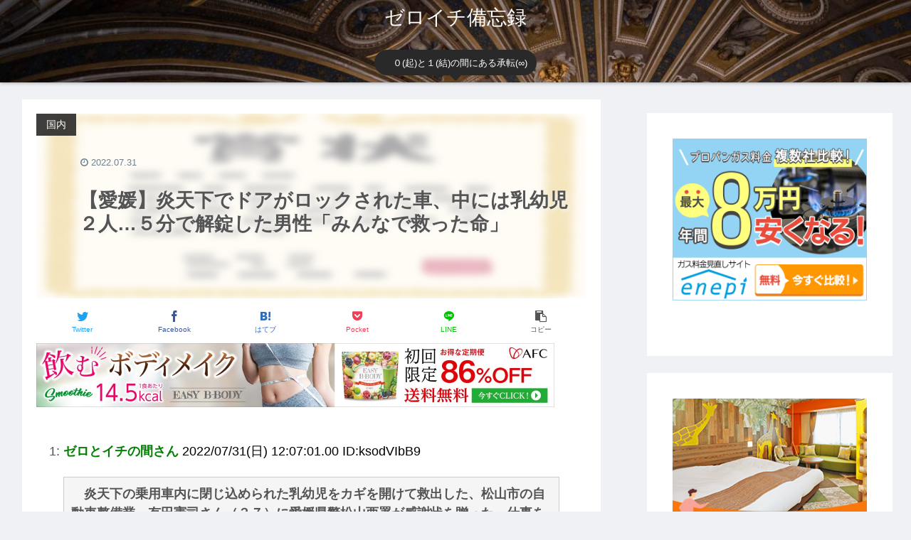

--- FILE ---
content_type: text/html; charset=UTF-8
request_url: https://readreed.net/17707/
body_size: 36765
content:
<!doctype html>
<html dir="ltr" lang="ja" prefix="og: https://ogp.me/ns#">

<head>
<meta charset="utf-8">
<meta http-equiv="X-UA-Compatible" content="IE=edge">
<meta name="viewport" content="width=device-width, initial-scale=1.0, viewport-fit=cover"/>
<meta name="referrer" content="no-referrer-when-downgrade"/>

  
  <!-- preconnect dns-prefetch -->
<link rel="preconnect dns-prefetch" href="//www.googletagmanager.com">
<link rel="preconnect dns-prefetch" href="//www.google-analytics.com">
<link rel="preconnect dns-prefetch" href="//ajax.googleapis.com">
<link rel="preconnect dns-prefetch" href="//cdnjs.cloudflare.com">
<link rel="preconnect dns-prefetch" href="//pagead2.googlesyndication.com">
<link rel="preconnect dns-prefetch" href="//googleads.g.doubleclick.net">
<link rel="preconnect dns-prefetch" href="//tpc.googlesyndication.com">
<link rel="preconnect dns-prefetch" href="//ad.doubleclick.net">
<link rel="preconnect dns-prefetch" href="//www.gstatic.com">
<link rel="preconnect dns-prefetch" href="//cse.google.com">
<link rel="preconnect dns-prefetch" href="//fonts.gstatic.com">
<link rel="preconnect dns-prefetch" href="//fonts.googleapis.com">
<link rel="preconnect dns-prefetch" href="//cms.quantserve.com">
<link rel="preconnect dns-prefetch" href="//secure.gravatar.com">
<link rel="preconnect dns-prefetch" href="//cdn.syndication.twimg.com">
<link rel="preconnect dns-prefetch" href="//cdn.jsdelivr.net">
<link rel="preconnect dns-prefetch" href="//images-fe.ssl-images-amazon.com">
<link rel="preconnect dns-prefetch" href="//completion.amazon.com">
<link rel="preconnect dns-prefetch" href="//m.media-amazon.com">
<link rel="preconnect dns-prefetch" href="//i.moshimo.com">
<link rel="preconnect dns-prefetch" href="//aml.valuecommerce.com">
<link rel="preconnect dns-prefetch" href="//dalc.valuecommerce.com">
<link rel="preconnect dns-prefetch" href="//dalb.valuecommerce.com">
<title>【愛媛】炎天下でドアがロックされた車、中には乳幼児２人…５分で解錠した男性「みんなで救った命」 - ゼロイチ備忘録</title>

		<!-- All in One SEO 4.6.4 - aioseo.com -->
		<meta name="description" content="1: ゼロとイチの間さん 2022/07/31(日) 12:07:01.00 ID:ksodVIbB9 炎天" />
		<meta name="robots" content="max-image-preview:large" />
		<meta name="google-site-verification" content="5ZVPOiEVbobpkHv3n1zpMUby-nW1YftYmy3sGeX2a9Q" />
		<link rel="canonical" href="https://readreed.net/17707/" />
		<meta name="generator" content="All in One SEO (AIOSEO) 4.6.4" />
		<meta property="og:locale" content="ja_JP" />
		<meta property="og:site_name" content="ゼロイチ備忘録 - 　０(起)と１(結)の間にある承転(∞)" />
		<meta property="og:type" content="article" />
		<meta property="og:title" content="【愛媛】炎天下でドアがロックされた車、中には乳幼児２人…５分で解錠した男性「みんなで救った命」 - ゼロイチ備忘録" />
		<meta property="og:description" content="1: ゼロとイチの間さん 2022/07/31(日) 12:07:01.00 ID:ksodVIbB9 炎天" />
		<meta property="og:url" content="https://readreed.net/17707/" />
		<meta property="article:published_time" content="2022-07-31T07:21:02+00:00" />
		<meta property="article:modified_time" content="2022-07-31T07:21:05+00:00" />
		<meta name="twitter:card" content="summary_large_image" />
		<meta name="twitter:title" content="【愛媛】炎天下でドアがロックされた車、中には乳幼児２人…５分で解錠した男性「みんなで救った命」 - ゼロイチ備忘録" />
		<meta name="twitter:description" content="1: ゼロとイチの間さん 2022/07/31(日) 12:07:01.00 ID:ksodVIbB9 炎天" />
		<meta name="twitter:creator" content="@readreed_net" />
		<meta name="twitter:image" content="https://readreed.net/wp-content/uploads/2022/07/syoujou.png" />
		<meta name="twitter:label1" content="投稿者" />
		<meta name="twitter:data1" content="一葦" />
		<meta name="twitter:label2" content="推定読書時間" />
		<meta name="twitter:data2" content="1分" />
		<script type="application/ld+json" class="aioseo-schema">
			{"@context":"https:\/\/schema.org","@graph":[{"@type":"BlogPosting","@id":"https:\/\/readreed.net\/17707\/#blogposting","name":"\u3010\u611b\u5a9b\u3011\u708e\u5929\u4e0b\u3067\u30c9\u30a2\u304c\u30ed\u30c3\u30af\u3055\u308c\u305f\u8eca\u3001\u4e2d\u306b\u306f\u4e73\u5e7c\u5150\uff12\u4eba\u2026\uff15\u5206\u3067\u89e3\u9320\u3057\u305f\u7537\u6027\u300c\u307f\u3093\u306a\u3067\u6551\u3063\u305f\u547d\u300d - \u30bc\u30ed\u30a4\u30c1\u5099\u5fd8\u9332","headline":"\u3010\u611b\u5a9b\u3011\u708e\u5929\u4e0b\u3067\u30c9\u30a2\u304c\u30ed\u30c3\u30af\u3055\u308c\u305f\u8eca\u3001\u4e2d\u306b\u306f\u4e73\u5e7c\u5150\uff12\u4eba\u2026\uff15\u5206\u3067\u89e3\u9320\u3057\u305f\u7537\u6027\u300c\u307f\u3093\u306a\u3067\u6551\u3063\u305f\u547d\u300d","author":{"@id":"https:\/\/readreed.net\/author\/ichiashi\/#author"},"publisher":{"@id":"https:\/\/readreed.net\/#person"},"image":{"@type":"ImageObject","url":"https:\/\/i0.wp.com\/readreed.net\/wp-content\/uploads\/2022\/07\/syoujou.png?fit=584%2C800&ssl=1","width":584,"height":800},"datePublished":"2022-07-31T16:21:02+09:00","dateModified":"2022-07-31T16:21:05+09:00","inLanguage":"ja","mainEntityOfPage":{"@id":"https:\/\/readreed.net\/17707\/#webpage"},"isPartOf":{"@id":"https:\/\/readreed.net\/17707\/#webpage"},"articleSection":"\u56fd\u5185, \u30a4\u30f3\u30ed\u30c3\u30af, \u611b\u5a9b, \u611f\u8b1d\u72b6, \u6551\u51fa"},{"@type":"BreadcrumbList","@id":"https:\/\/readreed.net\/17707\/#breadcrumblist","itemListElement":[{"@type":"ListItem","@id":"https:\/\/readreed.net\/#listItem","position":1,"name":"\u5bb6"}]},{"@type":"Person","@id":"https:\/\/readreed.net\/#person","name":"\u4e00\u8466","sameAs":["https:\/\/twitter.com\/readreed_net"]},{"@type":"Person","@id":"https:\/\/readreed.net\/author\/ichiashi\/#author","url":"https:\/\/readreed.net\/author\/ichiashi\/","name":"\u4e00\u8466","sameAs":["https:\/\/twitter.com\/readreed_net"]},{"@type":"WebPage","@id":"https:\/\/readreed.net\/17707\/#webpage","url":"https:\/\/readreed.net\/17707\/","name":"\u3010\u611b\u5a9b\u3011\u708e\u5929\u4e0b\u3067\u30c9\u30a2\u304c\u30ed\u30c3\u30af\u3055\u308c\u305f\u8eca\u3001\u4e2d\u306b\u306f\u4e73\u5e7c\u5150\uff12\u4eba\u2026\uff15\u5206\u3067\u89e3\u9320\u3057\u305f\u7537\u6027\u300c\u307f\u3093\u306a\u3067\u6551\u3063\u305f\u547d\u300d - \u30bc\u30ed\u30a4\u30c1\u5099\u5fd8\u9332","description":"1: \u30bc\u30ed\u3068\u30a4\u30c1\u306e\u9593\u3055\u3093 2022\/07\/31(\u65e5) 12:07:01.00 ID:ksodVIbB9 \u708e\u5929","inLanguage":"ja","isPartOf":{"@id":"https:\/\/readreed.net\/#website"},"breadcrumb":{"@id":"https:\/\/readreed.net\/17707\/#breadcrumblist"},"author":{"@id":"https:\/\/readreed.net\/author\/ichiashi\/#author"},"creator":{"@id":"https:\/\/readreed.net\/author\/ichiashi\/#author"},"image":{"@type":"ImageObject","url":"https:\/\/i0.wp.com\/readreed.net\/wp-content\/uploads\/2022\/07\/syoujou.png?fit=584%2C800&ssl=1","@id":"https:\/\/readreed.net\/17707\/#mainImage","width":584,"height":800},"primaryImageOfPage":{"@id":"https:\/\/readreed.net\/17707\/#mainImage"},"datePublished":"2022-07-31T16:21:02+09:00","dateModified":"2022-07-31T16:21:05+09:00"},{"@type":"WebSite","@id":"https:\/\/readreed.net\/#website","url":"https:\/\/readreed.net\/","name":"\u30bc\u30ed\u30a4\u30c1\u5099\u5fd8\u9332","description":"\u3000\uff10(\u8d77)\u3068\uff11(\u7d50)\u306e\u9593\u306b\u3042\u308b\u627f\u8ee2(\u221e)","inLanguage":"ja","publisher":{"@id":"https:\/\/readreed.net\/#person"}}]}
		</script>
		<!-- All in One SEO -->


<!-- Google Tag Manager for WordPress by gtm4wp.com -->
<script data-cfasync="false" data-pagespeed-no-defer>
	var gtm4wp_datalayer_name = "dataLayer";
	var dataLayer = dataLayer || [];
</script>
<!-- End Google Tag Manager for WordPress by gtm4wp.com -->
<!-- OGP -->
<meta property="og:type" content="article">
<meta property="og:description" content="1: ゼロとイチの間さん  2022/07/31(日) 12:07:01.00 ID:ksodVIbB9　炎天下の乗用車内に閉じ込められた乳幼児をカギを開けて救出した、松山市の自動車整備業、有田憲司さん（３７）に愛媛県警松山西署が感謝状を贈">
<meta property="og:title" content="【愛媛】炎天下でドアがロックされた車、中には乳幼児２人…５分で解錠した男性「みんなで救った命」">
<meta property="og:url" content="https://readreed.net/17707/">
<meta property="og:image" content="https://i0.wp.com/readreed.net/wp-content/uploads/2022/07/syoujou.png?fit=584%2C800&#038;ssl=1">
<meta property="og:site_name" content="ゼロイチ備忘録">
<meta property="og:locale" content="ja_JP">
<meta property="article:published_time" content="2022-07-31T16:21:02+09:00" />
<meta property="article:modified_time" content="2022-07-31T16:21:02+09:00" />
<meta property="article:section" content="国内">
<meta property="article:tag" content="インロック">
<meta property="article:tag" content="愛媛">
<meta property="article:tag" content="感謝状">
<meta property="article:tag" content="救出">
<!-- /OGP -->

<!-- Twitter Card -->
<meta name="twitter:card" content="summary_large_image">
<meta property="twitter:description" content="1: ゼロとイチの間さん  2022/07/31(日) 12:07:01.00 ID:ksodVIbB9　炎天下の乗用車内に閉じ込められた乳幼児をカギを開けて救出した、松山市の自動車整備業、有田憲司さん（３７）に愛媛県警松山西署が感謝状を贈">
<meta property="twitter:title" content="【愛媛】炎天下でドアがロックされた車、中には乳幼児２人…５分で解錠した男性「みんなで救った命」">
<meta property="twitter:url" content="https://readreed.net/17707/">
<meta name="twitter:image" content="https://i0.wp.com/readreed.net/wp-content/uploads/2022/07/syoujou.png?fit=584%2C800&#038;ssl=1">
<meta name="twitter:domain" content="readreed.net">
<meta name="twitter:creator" content="@readreed_net">
<meta name="twitter:site" content="@readreed_net">
<!-- /Twitter Card -->
<link rel='dns-prefetch' href='//ajax.googleapis.com' />
<link rel='dns-prefetch' href='//cdnjs.cloudflare.com' />
<link rel='dns-prefetch' href='//stats.wp.com' />
<link rel='dns-prefetch' href='//i0.wp.com' />
<link rel='dns-prefetch' href='//c0.wp.com' />
<link rel='dns-prefetch' href='//www.googletagmanager.com' />
<link rel='dns-prefetch' href='//pagead2.googlesyndication.com' />
<link rel="alternate" type="application/rss+xml" title="ゼロイチ備忘録 &raquo; フィード" href="https://readreed.net/feed/" />
<link rel="alternate" type="application/rss+xml" title="ゼロイチ備忘録 &raquo; コメントフィード" href="https://readreed.net/comments/feed/" />
<link rel="alternate" type="application/rss+xml" title="ゼロイチ備忘録 &raquo; 【愛媛】炎天下でドアがロックされた車、中には乳幼児２人…５分で解錠した男性「みんなで救った命」 のコメントのフィード" href="https://readreed.net/17707/feed/" />
		<!-- This site uses the Google Analytics by MonsterInsights plugin v8.27.0 - Using Analytics tracking - https://www.monsterinsights.com/ -->
		<!-- Note: MonsterInsights is not currently configured on this site. The site owner needs to authenticate with Google Analytics in the MonsterInsights settings panel. -->
					<!-- No tracking code set -->
				<!-- / Google Analytics by MonsterInsights -->
		<style id='wp-img-auto-sizes-contain-inline-css'>
img:is([sizes=auto i],[sizes^="auto," i]){contain-intrinsic-size:3000px 1500px}
/*# sourceURL=wp-img-auto-sizes-contain-inline-css */
</style>
<link rel='stylesheet' id='cocoon-style-css' href='https://readreed.net/wp-content/themes/cocoon-master/style.css?ver=6.9&#038;fver=20210617113727' media='all' />
<link rel='stylesheet' id='cocoon-keyframes-css' href='https://readreed.net/wp-content/themes/cocoon-master/keyframes.css?ver=6.9&#038;fver=20210617113727' media='all' />
<link rel='stylesheet' id='font-awesome-style-css' href='https://readreed.net/wp-content/themes/cocoon-master/webfonts/fontawesome/css/font-awesome.min.css?ver=6.9&#038;fver=20210617113727' media='all' />
<link rel='stylesheet' id='icomoon-style-css' href='https://readreed.net/wp-content/themes/cocoon-master/webfonts/icomoon/style.css?ver=6.9&#038;fver=20210617113727' media='all' />
<link rel='stylesheet' id='baguettebox-style-css' href='https://readreed.net/wp-content/themes/cocoon-master/plugins/baguettebox/dist/baguetteBox.min.css?ver=6.9&#038;fver=20210617113727' media='all' />
<link rel='stylesheet' id='cocoon-skin-style-css' href='https://readreed.net/wp-content/themes/cocoon-master/skins/bizarre-foods-blackburger/style.css?ver=6.9&#038;fver=20210617113727' media='all' />
<style id='cocoon-skin-style-inline-css'>
.header{background-image:url(https://readreed.net/wp-content/uploads/2021/04/cropped-rome-5980728_1920-3.jpg)}.header{background-color:#fff}.header,.header .site-name-text{color:#fff}#navi .navi-in a:hover{background-color:rgba(255,255,255,.2)}.main{width:860px}.sidebar{width:376px}@media screen and (max-width:1280px){.wrap{width:auto}.main,.sidebar,.sidebar-left .main,.sidebar-left .sidebar{margin:0 .5%}.main{width:67.4%}.sidebar{padding:1.5%;width:30%}.entry-card-thumb{width:38%}.entry-card-content{margin-left:40%}}body::after{content:url(https://readreed.net/wp-content/themes/cocoon-master/lib/analytics/access.php?post_id=17707&post_type=post);visibility:hidden;position:absolute;bottom:0;right:0;width:1px;height:1px;overflow:hidden;display:inline!important}.toc-checkbox{display:none}.toc-content{visibility:hidden;height:0;opacity:.2;transition:all .5s ease-out}.toc-checkbox:checked~.toc-content{visibility:visible;padding-top:.6em;height:100%;opacity:1}.toc-title::after{content:'[開く]';margin-left:.5em;cursor:pointer;font-size:.8em}.toc-title:hover::after{text-decoration:underline}.toc-checkbox:checked+.toc-title::after{content:'[閉じる]'}#respond{display:none}.entry-content>*,.demo .entry-content p{line-height:1.8}.article p,.demo .entry-content p,.article dl,.article ul,.article ol,.article blockquote,.article pre,.article table,.article .author-box,.article .blogcard-wrap,.article .login-user-only,.article .information-box,.article .question-box,.article .alert-box,.article .information,.article .question,.article .alert,.article .memo-box,.article .comment-box,.article .common-icon-box,.article .blank-box,.article .button-block,.article .micro-bottom,.article .caption-box,.article .tab-caption-box,.article .label-box,.article .toggle-wrap,.article .wp-block-image,.booklink-box,.article .kaerebalink-box,.article .tomarebalink-box,.article .product-item-box,.article .speech-wrap,.article .toc,.article .column-wrap,.article .new-entry-cards,.article .popular-entry-cards,.article .navi-entry-cards,.article .box-menus,.article .ranking-item,.article .wp-block-categories,.article .wp-block-archives,.article .wp-block-archives-dropdown,.article .wp-block-calendar,.article .rss-entry-cards,.article .ad-area,.article .wp-block-gallery,.article .wp-block-audio,.article .wp-block-cover,.article .wp-block-file,.article .wp-block-media-text,.article .wp-block-video,.article .wp-block-buttons,.article .wp-block-columns,.article .wp-block-separator,.article .components-placeholder,.article .wp-block-search,.article .wp-block-social-links,.article .timeline-box,.article .blogcard-type,.article .btn-wrap,.article .btn-wrap a,.article .block-box,.article .wp-block-embed,.article .wp-block-group,.article .wp-block-table,.article .scrollable-table,.article .wp-block-separator,[data-type="core/freeform"]{margin-bottom:1.8em}.article h2,.article h3,.article h4,.article h5,.article h6{margin-bottom:18px}@media screen and (max-width:480px){.body,.menu-content{font-size:16px}.article h2,.article h3,.article h4,.article h5,.article h6{margin-bottom:16px}}@media screen and (max-width:781px){.wp-block-column{margin-bottom:1.8em}}@media screen and (max-width:599px){.column-wrap>div{margin-bottom:1.8em}}.article h2,.article h3,.article h4,.article h5,.article h6{margin-top:2.4em}.article .micro-top{margin-bottom:.36em}.article .micro-bottom{margin-top:-1.62em}.article .micro-balloon{margin-bottom:.9em}.article .micro-bottom.micro-balloon{margin-top:-1.26em}.blank-box.bb-key-color{border-color:#19448e}.iic-key-color li::before{color:#19448e}.blank-box.bb-tab.bb-key-color::before{background-color:#19448e}.tb-key-color .toggle-button{border:1px solid #19448e;background:#19448e;color:#fff}.tb-key-color .toggle-button::before{color:#ccc}.tb-key-color .toggle-checkbox:checked~.toggle-content{border-color:#19448e}.cb-key-color.caption-box{border-color:#19448e}.cb-key-color .caption-box-label{background-color:#19448e;color:#fff}.tcb-key-color .tab-caption-box-label{background-color:#19448e;color:#fff}.tcb-key-color .tab-caption-box-content{border-color:#19448e}.lb-key-color .label-box-content{border-color:#19448e}.mc-key-color{background-color:#19448e;color:#fff;border:0}.mc-key-color.micro-bottom::after{border-bottom-color:#19448e;border-top-color:transparent}.mc-key-color::before{border-top-color:transparent;border-bottom-color:transparent}.mc-key-color::after{border-top-color:#19448e}.btn-key-color,.btn-wrap.btn-wrap-key-color>a{background-color:#19448e}.has-text-color.has-key-color-color{color:#19448e}.has-background.has-key-color-background-color{background-color:#19448e}.body.article,body#tinymce.wp-editor{background-color:#fff}.body.article,.editor-post-title__block .editor-post-title__input,body#tinymce.wp-editor{color:#333}.body .has-key-color-background-color{background-color:#19448e}.body .has-key-color-color{color:#19448e}.body .has-key-color-border-color{border-color:#19448e}.btn-wrap.has-key-color-background-color>a{background-color:#19448e}.btn-wrap.has-key-color-color>a{color:#19448e}.btn-wrap.has-key-color-border-color>a{border-color:#19448e}.bb-tab.has-key-color-border-color .bb-label{background-color:#19448e}.toggle-wrap.has-key-color-border-color .toggle-button{background-color:#19448e}.toggle-wrap.has-key-color-border-color .toggle-button,.toggle-wrap.has-key-color-border-color .toggle-content{border-color:#19448e}.iconlist-box.has-key-color-icon-color li::before{color:#19448e}.micro-balloon.has-key-color-background-color{background-color:#19448e;border-color:transparent}.micro-balloon.has-key-color-background-color.micro-bottom::after{border-bottom-color:#19448e;border-top-color:transparent}.micro-balloon.has-key-color-background-color::before{border-top-color:transparent;border-bottom-color:transparent}.micro-balloon.has-key-color-background-color::after{border-top-color:#19448e}.micro-balloon.has-border-color.has-key-color-border-color{border-color:#19448e}.micro-balloon.micro-top.has-key-color-border-color::before{border-top-color:#19448e}.micro-balloon.micro-bottom.has-key-color-border-color::before{border-bottom-color:#19448e}.caption-box.has-key-color-border-color .box-label{background-color:#19448e}.tab-caption-box.has-key-color-border-color .box-label{background-color:#19448e}.tab-caption-box.has-key-color-border-color .box-content{border-color:#19448e}.tab-caption-box.has-key-color-background-color .box-content{background-color:#19448e}.label-box.has-key-color-border-color .box-content{border-color:#19448e}.label-box.has-key-color-background-color .box-content{background-color:#19448e}.sbp-l .speech-balloon.has-key-color-border-color::before{border-right-color:#19448e}.sbp-r .speech-balloon.has-key-color-border-color::before{border-left-color:#19448e}.sbp-l .speech-balloon.has-key-color-background-color::after{border-right-color:#19448e}.sbp-r .speech-balloon.has-key-color-background-color::after{border-left-color:#19448e}.sbs-line.sbp-r .speech-balloon.has-key-color-background-color{background-color:#19448e}.sbs-line.sbp-r .speech-balloon.has-key-color-border-color{border-color:#19448e}.speech-wrap.sbs-think .speech-balloon.has-key-color-border-color::before,.speech-wrap.sbs-think .speech-balloon.has-key-color-border-color::after{border-color:#19448e}.sbs-think .speech-balloon.has-key-color-background-color::before,.sbs-think .speech-balloon.has-key-color-background-color::after{background-color:#19448e}.timeline-box.has-key-color-point-color .timeline-item::before{background-color:#19448e}.body .has-red-background-color{background-color:#e60033}.body .has-red-color{color:#e60033}.body .has-red-border-color{border-color:#e60033}.btn-wrap.has-red-background-color>a{background-color:#e60033}.btn-wrap.has-red-color>a{color:#e60033}.btn-wrap.has-red-border-color>a{border-color:#e60033}.bb-tab.has-red-border-color .bb-label{background-color:#e60033}.toggle-wrap.has-red-border-color .toggle-button{background-color:#e60033}.toggle-wrap.has-red-border-color .toggle-button,.toggle-wrap.has-red-border-color .toggle-content{border-color:#e60033}.iconlist-box.has-red-icon-color li::before{color:#e60033}.micro-balloon.has-red-background-color{background-color:#e60033;border-color:transparent}.micro-balloon.has-red-background-color.micro-bottom::after{border-bottom-color:#e60033;border-top-color:transparent}.micro-balloon.has-red-background-color::before{border-top-color:transparent;border-bottom-color:transparent}.micro-balloon.has-red-background-color::after{border-top-color:#e60033}.micro-balloon.has-border-color.has-red-border-color{border-color:#e60033}.micro-balloon.micro-top.has-red-border-color::before{border-top-color:#e60033}.micro-balloon.micro-bottom.has-red-border-color::before{border-bottom-color:#e60033}.caption-box.has-red-border-color .box-label{background-color:#e60033}.tab-caption-box.has-red-border-color .box-label{background-color:#e60033}.tab-caption-box.has-red-border-color .box-content{border-color:#e60033}.tab-caption-box.has-red-background-color .box-content{background-color:#e60033}.label-box.has-red-border-color .box-content{border-color:#e60033}.label-box.has-red-background-color .box-content{background-color:#e60033}.sbp-l .speech-balloon.has-red-border-color::before{border-right-color:#e60033}.sbp-r .speech-balloon.has-red-border-color::before{border-left-color:#e60033}.sbp-l .speech-balloon.has-red-background-color::after{border-right-color:#e60033}.sbp-r .speech-balloon.has-red-background-color::after{border-left-color:#e60033}.sbs-line.sbp-r .speech-balloon.has-red-background-color{background-color:#e60033}.sbs-line.sbp-r .speech-balloon.has-red-border-color{border-color:#e60033}.speech-wrap.sbs-think .speech-balloon.has-red-border-color::before,.speech-wrap.sbs-think .speech-balloon.has-red-border-color::after{border-color:#e60033}.sbs-think .speech-balloon.has-red-background-color::before,.sbs-think .speech-balloon.has-red-background-color::after{background-color:#e60033}.timeline-box.has-red-point-color .timeline-item::before{background-color:#e60033}.body .has-pink-background-color{background-color:#e95295}.body .has-pink-color{color:#e95295}.body .has-pink-border-color{border-color:#e95295}.btn-wrap.has-pink-background-color>a{background-color:#e95295}.btn-wrap.has-pink-color>a{color:#e95295}.btn-wrap.has-pink-border-color>a{border-color:#e95295}.bb-tab.has-pink-border-color .bb-label{background-color:#e95295}.toggle-wrap.has-pink-border-color .toggle-button{background-color:#e95295}.toggle-wrap.has-pink-border-color .toggle-button,.toggle-wrap.has-pink-border-color .toggle-content{border-color:#e95295}.iconlist-box.has-pink-icon-color li::before{color:#e95295}.micro-balloon.has-pink-background-color{background-color:#e95295;border-color:transparent}.micro-balloon.has-pink-background-color.micro-bottom::after{border-bottom-color:#e95295;border-top-color:transparent}.micro-balloon.has-pink-background-color::before{border-top-color:transparent;border-bottom-color:transparent}.micro-balloon.has-pink-background-color::after{border-top-color:#e95295}.micro-balloon.has-border-color.has-pink-border-color{border-color:#e95295}.micro-balloon.micro-top.has-pink-border-color::before{border-top-color:#e95295}.micro-balloon.micro-bottom.has-pink-border-color::before{border-bottom-color:#e95295}.caption-box.has-pink-border-color .box-label{background-color:#e95295}.tab-caption-box.has-pink-border-color .box-label{background-color:#e95295}.tab-caption-box.has-pink-border-color .box-content{border-color:#e95295}.tab-caption-box.has-pink-background-color .box-content{background-color:#e95295}.label-box.has-pink-border-color .box-content{border-color:#e95295}.label-box.has-pink-background-color .box-content{background-color:#e95295}.sbp-l .speech-balloon.has-pink-border-color::before{border-right-color:#e95295}.sbp-r .speech-balloon.has-pink-border-color::before{border-left-color:#e95295}.sbp-l .speech-balloon.has-pink-background-color::after{border-right-color:#e95295}.sbp-r .speech-balloon.has-pink-background-color::after{border-left-color:#e95295}.sbs-line.sbp-r .speech-balloon.has-pink-background-color{background-color:#e95295}.sbs-line.sbp-r .speech-balloon.has-pink-border-color{border-color:#e95295}.speech-wrap.sbs-think .speech-balloon.has-pink-border-color::before,.speech-wrap.sbs-think .speech-balloon.has-pink-border-color::after{border-color:#e95295}.sbs-think .speech-balloon.has-pink-background-color::before,.sbs-think .speech-balloon.has-pink-background-color::after{background-color:#e95295}.timeline-box.has-pink-point-color .timeline-item::before{background-color:#e95295}.body .has-purple-background-color{background-color:#884898}.body .has-purple-color{color:#884898}.body .has-purple-border-color{border-color:#884898}.btn-wrap.has-purple-background-color>a{background-color:#884898}.btn-wrap.has-purple-color>a{color:#884898}.btn-wrap.has-purple-border-color>a{border-color:#884898}.bb-tab.has-purple-border-color .bb-label{background-color:#884898}.toggle-wrap.has-purple-border-color .toggle-button{background-color:#884898}.toggle-wrap.has-purple-border-color .toggle-button,.toggle-wrap.has-purple-border-color .toggle-content{border-color:#884898}.iconlist-box.has-purple-icon-color li::before{color:#884898}.micro-balloon.has-purple-background-color{background-color:#884898;border-color:transparent}.micro-balloon.has-purple-background-color.micro-bottom::after{border-bottom-color:#884898;border-top-color:transparent}.micro-balloon.has-purple-background-color::before{border-top-color:transparent;border-bottom-color:transparent}.micro-balloon.has-purple-background-color::after{border-top-color:#884898}.micro-balloon.has-border-color.has-purple-border-color{border-color:#884898}.micro-balloon.micro-top.has-purple-border-color::before{border-top-color:#884898}.micro-balloon.micro-bottom.has-purple-border-color::before{border-bottom-color:#884898}.caption-box.has-purple-border-color .box-label{background-color:#884898}.tab-caption-box.has-purple-border-color .box-label{background-color:#884898}.tab-caption-box.has-purple-border-color .box-content{border-color:#884898}.tab-caption-box.has-purple-background-color .box-content{background-color:#884898}.label-box.has-purple-border-color .box-content{border-color:#884898}.label-box.has-purple-background-color .box-content{background-color:#884898}.sbp-l .speech-balloon.has-purple-border-color::before{border-right-color:#884898}.sbp-r .speech-balloon.has-purple-border-color::before{border-left-color:#884898}.sbp-l .speech-balloon.has-purple-background-color::after{border-right-color:#884898}.sbp-r .speech-balloon.has-purple-background-color::after{border-left-color:#884898}.sbs-line.sbp-r .speech-balloon.has-purple-background-color{background-color:#884898}.sbs-line.sbp-r .speech-balloon.has-purple-border-color{border-color:#884898}.speech-wrap.sbs-think .speech-balloon.has-purple-border-color::before,.speech-wrap.sbs-think .speech-balloon.has-purple-border-color::after{border-color:#884898}.sbs-think .speech-balloon.has-purple-background-color::before,.sbs-think .speech-balloon.has-purple-background-color::after{background-color:#884898}.timeline-box.has-purple-point-color .timeline-item::before{background-color:#884898}.body .has-deep-background-color{background-color:#55295b}.body .has-deep-color{color:#55295b}.body .has-deep-border-color{border-color:#55295b}.btn-wrap.has-deep-background-color>a{background-color:#55295b}.btn-wrap.has-deep-color>a{color:#55295b}.btn-wrap.has-deep-border-color>a{border-color:#55295b}.bb-tab.has-deep-border-color .bb-label{background-color:#55295b}.toggle-wrap.has-deep-border-color .toggle-button{background-color:#55295b}.toggle-wrap.has-deep-border-color .toggle-button,.toggle-wrap.has-deep-border-color .toggle-content{border-color:#55295b}.iconlist-box.has-deep-icon-color li::before{color:#55295b}.micro-balloon.has-deep-background-color{background-color:#55295b;border-color:transparent}.micro-balloon.has-deep-background-color.micro-bottom::after{border-bottom-color:#55295b;border-top-color:transparent}.micro-balloon.has-deep-background-color::before{border-top-color:transparent;border-bottom-color:transparent}.micro-balloon.has-deep-background-color::after{border-top-color:#55295b}.micro-balloon.has-border-color.has-deep-border-color{border-color:#55295b}.micro-balloon.micro-top.has-deep-border-color::before{border-top-color:#55295b}.micro-balloon.micro-bottom.has-deep-border-color::before{border-bottom-color:#55295b}.caption-box.has-deep-border-color .box-label{background-color:#55295b}.tab-caption-box.has-deep-border-color .box-label{background-color:#55295b}.tab-caption-box.has-deep-border-color .box-content{border-color:#55295b}.tab-caption-box.has-deep-background-color .box-content{background-color:#55295b}.label-box.has-deep-border-color .box-content{border-color:#55295b}.label-box.has-deep-background-color .box-content{background-color:#55295b}.sbp-l .speech-balloon.has-deep-border-color::before{border-right-color:#55295b}.sbp-r .speech-balloon.has-deep-border-color::before{border-left-color:#55295b}.sbp-l .speech-balloon.has-deep-background-color::after{border-right-color:#55295b}.sbp-r .speech-balloon.has-deep-background-color::after{border-left-color:#55295b}.sbs-line.sbp-r .speech-balloon.has-deep-background-color{background-color:#55295b}.sbs-line.sbp-r .speech-balloon.has-deep-border-color{border-color:#55295b}.speech-wrap.sbs-think .speech-balloon.has-deep-border-color::before,.speech-wrap.sbs-think .speech-balloon.has-deep-border-color::after{border-color:#55295b}.sbs-think .speech-balloon.has-deep-background-color::before,.sbs-think .speech-balloon.has-deep-background-color::after{background-color:#55295b}.timeline-box.has-deep-point-color .timeline-item::before{background-color:#55295b}.body .has-indigo-background-color{background-color:#1e50a2}.body .has-indigo-color{color:#1e50a2}.body .has-indigo-border-color{border-color:#1e50a2}.btn-wrap.has-indigo-background-color>a{background-color:#1e50a2}.btn-wrap.has-indigo-color>a{color:#1e50a2}.btn-wrap.has-indigo-border-color>a{border-color:#1e50a2}.bb-tab.has-indigo-border-color .bb-label{background-color:#1e50a2}.toggle-wrap.has-indigo-border-color .toggle-button{background-color:#1e50a2}.toggle-wrap.has-indigo-border-color .toggle-button,.toggle-wrap.has-indigo-border-color .toggle-content{border-color:#1e50a2}.iconlist-box.has-indigo-icon-color li::before{color:#1e50a2}.micro-balloon.has-indigo-background-color{background-color:#1e50a2;border-color:transparent}.micro-balloon.has-indigo-background-color.micro-bottom::after{border-bottom-color:#1e50a2;border-top-color:transparent}.micro-balloon.has-indigo-background-color::before{border-top-color:transparent;border-bottom-color:transparent}.micro-balloon.has-indigo-background-color::after{border-top-color:#1e50a2}.micro-balloon.has-border-color.has-indigo-border-color{border-color:#1e50a2}.micro-balloon.micro-top.has-indigo-border-color::before{border-top-color:#1e50a2}.micro-balloon.micro-bottom.has-indigo-border-color::before{border-bottom-color:#1e50a2}.caption-box.has-indigo-border-color .box-label{background-color:#1e50a2}.tab-caption-box.has-indigo-border-color .box-label{background-color:#1e50a2}.tab-caption-box.has-indigo-border-color .box-content{border-color:#1e50a2}.tab-caption-box.has-indigo-background-color .box-content{background-color:#1e50a2}.label-box.has-indigo-border-color .box-content{border-color:#1e50a2}.label-box.has-indigo-background-color .box-content{background-color:#1e50a2}.sbp-l .speech-balloon.has-indigo-border-color::before{border-right-color:#1e50a2}.sbp-r .speech-balloon.has-indigo-border-color::before{border-left-color:#1e50a2}.sbp-l .speech-balloon.has-indigo-background-color::after{border-right-color:#1e50a2}.sbp-r .speech-balloon.has-indigo-background-color::after{border-left-color:#1e50a2}.sbs-line.sbp-r .speech-balloon.has-indigo-background-color{background-color:#1e50a2}.sbs-line.sbp-r .speech-balloon.has-indigo-border-color{border-color:#1e50a2}.speech-wrap.sbs-think .speech-balloon.has-indigo-border-color::before,.speech-wrap.sbs-think .speech-balloon.has-indigo-border-color::after{border-color:#1e50a2}.sbs-think .speech-balloon.has-indigo-background-color::before,.sbs-think .speech-balloon.has-indigo-background-color::after{background-color:#1e50a2}.timeline-box.has-indigo-point-color .timeline-item::before{background-color:#1e50a2}.body .has-blue-background-color{background-color:#0095d9}.body .has-blue-color{color:#0095d9}.body .has-blue-border-color{border-color:#0095d9}.btn-wrap.has-blue-background-color>a{background-color:#0095d9}.btn-wrap.has-blue-color>a{color:#0095d9}.btn-wrap.has-blue-border-color>a{border-color:#0095d9}.bb-tab.has-blue-border-color .bb-label{background-color:#0095d9}.toggle-wrap.has-blue-border-color .toggle-button{background-color:#0095d9}.toggle-wrap.has-blue-border-color .toggle-button,.toggle-wrap.has-blue-border-color .toggle-content{border-color:#0095d9}.iconlist-box.has-blue-icon-color li::before{color:#0095d9}.micro-balloon.has-blue-background-color{background-color:#0095d9;border-color:transparent}.micro-balloon.has-blue-background-color.micro-bottom::after{border-bottom-color:#0095d9;border-top-color:transparent}.micro-balloon.has-blue-background-color::before{border-top-color:transparent;border-bottom-color:transparent}.micro-balloon.has-blue-background-color::after{border-top-color:#0095d9}.micro-balloon.has-border-color.has-blue-border-color{border-color:#0095d9}.micro-balloon.micro-top.has-blue-border-color::before{border-top-color:#0095d9}.micro-balloon.micro-bottom.has-blue-border-color::before{border-bottom-color:#0095d9}.caption-box.has-blue-border-color .box-label{background-color:#0095d9}.tab-caption-box.has-blue-border-color .box-label{background-color:#0095d9}.tab-caption-box.has-blue-border-color .box-content{border-color:#0095d9}.tab-caption-box.has-blue-background-color .box-content{background-color:#0095d9}.label-box.has-blue-border-color .box-content{border-color:#0095d9}.label-box.has-blue-background-color .box-content{background-color:#0095d9}.sbp-l .speech-balloon.has-blue-border-color::before{border-right-color:#0095d9}.sbp-r .speech-balloon.has-blue-border-color::before{border-left-color:#0095d9}.sbp-l .speech-balloon.has-blue-background-color::after{border-right-color:#0095d9}.sbp-r .speech-balloon.has-blue-background-color::after{border-left-color:#0095d9}.sbs-line.sbp-r .speech-balloon.has-blue-background-color{background-color:#0095d9}.sbs-line.sbp-r .speech-balloon.has-blue-border-color{border-color:#0095d9}.speech-wrap.sbs-think .speech-balloon.has-blue-border-color::before,.speech-wrap.sbs-think .speech-balloon.has-blue-border-color::after{border-color:#0095d9}.sbs-think .speech-balloon.has-blue-background-color::before,.sbs-think .speech-balloon.has-blue-background-color::after{background-color:#0095d9}.timeline-box.has-blue-point-color .timeline-item::before{background-color:#0095d9}.body .has-light-blue-background-color{background-color:#2ca9e1}.body .has-light-blue-color{color:#2ca9e1}.body .has-light-blue-border-color{border-color:#2ca9e1}.btn-wrap.has-light-blue-background-color>a{background-color:#2ca9e1}.btn-wrap.has-light-blue-color>a{color:#2ca9e1}.btn-wrap.has-light-blue-border-color>a{border-color:#2ca9e1}.bb-tab.has-light-blue-border-color .bb-label{background-color:#2ca9e1}.toggle-wrap.has-light-blue-border-color .toggle-button{background-color:#2ca9e1}.toggle-wrap.has-light-blue-border-color .toggle-button,.toggle-wrap.has-light-blue-border-color .toggle-content{border-color:#2ca9e1}.iconlist-box.has-light-blue-icon-color li::before{color:#2ca9e1}.micro-balloon.has-light-blue-background-color{background-color:#2ca9e1;border-color:transparent}.micro-balloon.has-light-blue-background-color.micro-bottom::after{border-bottom-color:#2ca9e1;border-top-color:transparent}.micro-balloon.has-light-blue-background-color::before{border-top-color:transparent;border-bottom-color:transparent}.micro-balloon.has-light-blue-background-color::after{border-top-color:#2ca9e1}.micro-balloon.has-border-color.has-light-blue-border-color{border-color:#2ca9e1}.micro-balloon.micro-top.has-light-blue-border-color::before{border-top-color:#2ca9e1}.micro-balloon.micro-bottom.has-light-blue-border-color::before{border-bottom-color:#2ca9e1}.caption-box.has-light-blue-border-color .box-label{background-color:#2ca9e1}.tab-caption-box.has-light-blue-border-color .box-label{background-color:#2ca9e1}.tab-caption-box.has-light-blue-border-color .box-content{border-color:#2ca9e1}.tab-caption-box.has-light-blue-background-color .box-content{background-color:#2ca9e1}.label-box.has-light-blue-border-color .box-content{border-color:#2ca9e1}.label-box.has-light-blue-background-color .box-content{background-color:#2ca9e1}.sbp-l .speech-balloon.has-light-blue-border-color::before{border-right-color:#2ca9e1}.sbp-r .speech-balloon.has-light-blue-border-color::before{border-left-color:#2ca9e1}.sbp-l .speech-balloon.has-light-blue-background-color::after{border-right-color:#2ca9e1}.sbp-r .speech-balloon.has-light-blue-background-color::after{border-left-color:#2ca9e1}.sbs-line.sbp-r .speech-balloon.has-light-blue-background-color{background-color:#2ca9e1}.sbs-line.sbp-r .speech-balloon.has-light-blue-border-color{border-color:#2ca9e1}.speech-wrap.sbs-think .speech-balloon.has-light-blue-border-color::before,.speech-wrap.sbs-think .speech-balloon.has-light-blue-border-color::after{border-color:#2ca9e1}.sbs-think .speech-balloon.has-light-blue-background-color::before,.sbs-think .speech-balloon.has-light-blue-background-color::after{background-color:#2ca9e1}.timeline-box.has-light-blue-point-color .timeline-item::before{background-color:#2ca9e1}.body .has-cyan-background-color{background-color:#00a3af}.body .has-cyan-color{color:#00a3af}.body .has-cyan-border-color{border-color:#00a3af}.btn-wrap.has-cyan-background-color>a{background-color:#00a3af}.btn-wrap.has-cyan-color>a{color:#00a3af}.btn-wrap.has-cyan-border-color>a{border-color:#00a3af}.bb-tab.has-cyan-border-color .bb-label{background-color:#00a3af}.toggle-wrap.has-cyan-border-color .toggle-button{background-color:#00a3af}.toggle-wrap.has-cyan-border-color .toggle-button,.toggle-wrap.has-cyan-border-color .toggle-content{border-color:#00a3af}.iconlist-box.has-cyan-icon-color li::before{color:#00a3af}.micro-balloon.has-cyan-background-color{background-color:#00a3af;border-color:transparent}.micro-balloon.has-cyan-background-color.micro-bottom::after{border-bottom-color:#00a3af;border-top-color:transparent}.micro-balloon.has-cyan-background-color::before{border-top-color:transparent;border-bottom-color:transparent}.micro-balloon.has-cyan-background-color::after{border-top-color:#00a3af}.micro-balloon.has-border-color.has-cyan-border-color{border-color:#00a3af}.micro-balloon.micro-top.has-cyan-border-color::before{border-top-color:#00a3af}.micro-balloon.micro-bottom.has-cyan-border-color::before{border-bottom-color:#00a3af}.caption-box.has-cyan-border-color .box-label{background-color:#00a3af}.tab-caption-box.has-cyan-border-color .box-label{background-color:#00a3af}.tab-caption-box.has-cyan-border-color .box-content{border-color:#00a3af}.tab-caption-box.has-cyan-background-color .box-content{background-color:#00a3af}.label-box.has-cyan-border-color .box-content{border-color:#00a3af}.label-box.has-cyan-background-color .box-content{background-color:#00a3af}.sbp-l .speech-balloon.has-cyan-border-color::before{border-right-color:#00a3af}.sbp-r .speech-balloon.has-cyan-border-color::before{border-left-color:#00a3af}.sbp-l .speech-balloon.has-cyan-background-color::after{border-right-color:#00a3af}.sbp-r .speech-balloon.has-cyan-background-color::after{border-left-color:#00a3af}.sbs-line.sbp-r .speech-balloon.has-cyan-background-color{background-color:#00a3af}.sbs-line.sbp-r .speech-balloon.has-cyan-border-color{border-color:#00a3af}.speech-wrap.sbs-think .speech-balloon.has-cyan-border-color::before,.speech-wrap.sbs-think .speech-balloon.has-cyan-border-color::after{border-color:#00a3af}.sbs-think .speech-balloon.has-cyan-background-color::before,.sbs-think .speech-balloon.has-cyan-background-color::after{background-color:#00a3af}.timeline-box.has-cyan-point-color .timeline-item::before{background-color:#00a3af}.body .has-teal-background-color{background-color:#007b43}.body .has-teal-color{color:#007b43}.body .has-teal-border-color{border-color:#007b43}.btn-wrap.has-teal-background-color>a{background-color:#007b43}.btn-wrap.has-teal-color>a{color:#007b43}.btn-wrap.has-teal-border-color>a{border-color:#007b43}.bb-tab.has-teal-border-color .bb-label{background-color:#007b43}.toggle-wrap.has-teal-border-color .toggle-button{background-color:#007b43}.toggle-wrap.has-teal-border-color .toggle-button,.toggle-wrap.has-teal-border-color .toggle-content{border-color:#007b43}.iconlist-box.has-teal-icon-color li::before{color:#007b43}.micro-balloon.has-teal-background-color{background-color:#007b43;border-color:transparent}.micro-balloon.has-teal-background-color.micro-bottom::after{border-bottom-color:#007b43;border-top-color:transparent}.micro-balloon.has-teal-background-color::before{border-top-color:transparent;border-bottom-color:transparent}.micro-balloon.has-teal-background-color::after{border-top-color:#007b43}.micro-balloon.has-border-color.has-teal-border-color{border-color:#007b43}.micro-balloon.micro-top.has-teal-border-color::before{border-top-color:#007b43}.micro-balloon.micro-bottom.has-teal-border-color::before{border-bottom-color:#007b43}.caption-box.has-teal-border-color .box-label{background-color:#007b43}.tab-caption-box.has-teal-border-color .box-label{background-color:#007b43}.tab-caption-box.has-teal-border-color .box-content{border-color:#007b43}.tab-caption-box.has-teal-background-color .box-content{background-color:#007b43}.label-box.has-teal-border-color .box-content{border-color:#007b43}.label-box.has-teal-background-color .box-content{background-color:#007b43}.sbp-l .speech-balloon.has-teal-border-color::before{border-right-color:#007b43}.sbp-r .speech-balloon.has-teal-border-color::before{border-left-color:#007b43}.sbp-l .speech-balloon.has-teal-background-color::after{border-right-color:#007b43}.sbp-r .speech-balloon.has-teal-background-color::after{border-left-color:#007b43}.sbs-line.sbp-r .speech-balloon.has-teal-background-color{background-color:#007b43}.sbs-line.sbp-r .speech-balloon.has-teal-border-color{border-color:#007b43}.speech-wrap.sbs-think .speech-balloon.has-teal-border-color::before,.speech-wrap.sbs-think .speech-balloon.has-teal-border-color::after{border-color:#007b43}.sbs-think .speech-balloon.has-teal-background-color::before,.sbs-think .speech-balloon.has-teal-background-color::after{background-color:#007b43}.timeline-box.has-teal-point-color .timeline-item::before{background-color:#007b43}.body .has-green-background-color{background-color:#3eb370}.body .has-green-color{color:#3eb370}.body .has-green-border-color{border-color:#3eb370}.btn-wrap.has-green-background-color>a{background-color:#3eb370}.btn-wrap.has-green-color>a{color:#3eb370}.btn-wrap.has-green-border-color>a{border-color:#3eb370}.bb-tab.has-green-border-color .bb-label{background-color:#3eb370}.toggle-wrap.has-green-border-color .toggle-button{background-color:#3eb370}.toggle-wrap.has-green-border-color .toggle-button,.toggle-wrap.has-green-border-color .toggle-content{border-color:#3eb370}.iconlist-box.has-green-icon-color li::before{color:#3eb370}.micro-balloon.has-green-background-color{background-color:#3eb370;border-color:transparent}.micro-balloon.has-green-background-color.micro-bottom::after{border-bottom-color:#3eb370;border-top-color:transparent}.micro-balloon.has-green-background-color::before{border-top-color:transparent;border-bottom-color:transparent}.micro-balloon.has-green-background-color::after{border-top-color:#3eb370}.micro-balloon.has-border-color.has-green-border-color{border-color:#3eb370}.micro-balloon.micro-top.has-green-border-color::before{border-top-color:#3eb370}.micro-balloon.micro-bottom.has-green-border-color::before{border-bottom-color:#3eb370}.caption-box.has-green-border-color .box-label{background-color:#3eb370}.tab-caption-box.has-green-border-color .box-label{background-color:#3eb370}.tab-caption-box.has-green-border-color .box-content{border-color:#3eb370}.tab-caption-box.has-green-background-color .box-content{background-color:#3eb370}.label-box.has-green-border-color .box-content{border-color:#3eb370}.label-box.has-green-background-color .box-content{background-color:#3eb370}.sbp-l .speech-balloon.has-green-border-color::before{border-right-color:#3eb370}.sbp-r .speech-balloon.has-green-border-color::before{border-left-color:#3eb370}.sbp-l .speech-balloon.has-green-background-color::after{border-right-color:#3eb370}.sbp-r .speech-balloon.has-green-background-color::after{border-left-color:#3eb370}.sbs-line.sbp-r .speech-balloon.has-green-background-color{background-color:#3eb370}.sbs-line.sbp-r .speech-balloon.has-green-border-color{border-color:#3eb370}.speech-wrap.sbs-think .speech-balloon.has-green-border-color::before,.speech-wrap.sbs-think .speech-balloon.has-green-border-color::after{border-color:#3eb370}.sbs-think .speech-balloon.has-green-background-color::before,.sbs-think .speech-balloon.has-green-background-color::after{background-color:#3eb370}.timeline-box.has-green-point-color .timeline-item::before{background-color:#3eb370}.body .has-light-green-background-color{background-color:#8bc34a}.body .has-light-green-color{color:#8bc34a}.body .has-light-green-border-color{border-color:#8bc34a}.btn-wrap.has-light-green-background-color>a{background-color:#8bc34a}.btn-wrap.has-light-green-color>a{color:#8bc34a}.btn-wrap.has-light-green-border-color>a{border-color:#8bc34a}.bb-tab.has-light-green-border-color .bb-label{background-color:#8bc34a}.toggle-wrap.has-light-green-border-color .toggle-button{background-color:#8bc34a}.toggle-wrap.has-light-green-border-color .toggle-button,.toggle-wrap.has-light-green-border-color .toggle-content{border-color:#8bc34a}.iconlist-box.has-light-green-icon-color li::before{color:#8bc34a}.micro-balloon.has-light-green-background-color{background-color:#8bc34a;border-color:transparent}.micro-balloon.has-light-green-background-color.micro-bottom::after{border-bottom-color:#8bc34a;border-top-color:transparent}.micro-balloon.has-light-green-background-color::before{border-top-color:transparent;border-bottom-color:transparent}.micro-balloon.has-light-green-background-color::after{border-top-color:#8bc34a}.micro-balloon.has-border-color.has-light-green-border-color{border-color:#8bc34a}.micro-balloon.micro-top.has-light-green-border-color::before{border-top-color:#8bc34a}.micro-balloon.micro-bottom.has-light-green-border-color::before{border-bottom-color:#8bc34a}.caption-box.has-light-green-border-color .box-label{background-color:#8bc34a}.tab-caption-box.has-light-green-border-color .box-label{background-color:#8bc34a}.tab-caption-box.has-light-green-border-color .box-content{border-color:#8bc34a}.tab-caption-box.has-light-green-background-color .box-content{background-color:#8bc34a}.label-box.has-light-green-border-color .box-content{border-color:#8bc34a}.label-box.has-light-green-background-color .box-content{background-color:#8bc34a}.sbp-l .speech-balloon.has-light-green-border-color::before{border-right-color:#8bc34a}.sbp-r .speech-balloon.has-light-green-border-color::before{border-left-color:#8bc34a}.sbp-l .speech-balloon.has-light-green-background-color::after{border-right-color:#8bc34a}.sbp-r .speech-balloon.has-light-green-background-color::after{border-left-color:#8bc34a}.sbs-line.sbp-r .speech-balloon.has-light-green-background-color{background-color:#8bc34a}.sbs-line.sbp-r .speech-balloon.has-light-green-border-color{border-color:#8bc34a}.speech-wrap.sbs-think .speech-balloon.has-light-green-border-color::before,.speech-wrap.sbs-think .speech-balloon.has-light-green-border-color::after{border-color:#8bc34a}.sbs-think .speech-balloon.has-light-green-background-color::before,.sbs-think .speech-balloon.has-light-green-background-color::after{background-color:#8bc34a}.timeline-box.has-light-green-point-color .timeline-item::before{background-color:#8bc34a}.body .has-lime-background-color{background-color:#c3d825}.body .has-lime-color{color:#c3d825}.body .has-lime-border-color{border-color:#c3d825}.btn-wrap.has-lime-background-color>a{background-color:#c3d825}.btn-wrap.has-lime-color>a{color:#c3d825}.btn-wrap.has-lime-border-color>a{border-color:#c3d825}.bb-tab.has-lime-border-color .bb-label{background-color:#c3d825}.toggle-wrap.has-lime-border-color .toggle-button{background-color:#c3d825}.toggle-wrap.has-lime-border-color .toggle-button,.toggle-wrap.has-lime-border-color .toggle-content{border-color:#c3d825}.iconlist-box.has-lime-icon-color li::before{color:#c3d825}.micro-balloon.has-lime-background-color{background-color:#c3d825;border-color:transparent}.micro-balloon.has-lime-background-color.micro-bottom::after{border-bottom-color:#c3d825;border-top-color:transparent}.micro-balloon.has-lime-background-color::before{border-top-color:transparent;border-bottom-color:transparent}.micro-balloon.has-lime-background-color::after{border-top-color:#c3d825}.micro-balloon.has-border-color.has-lime-border-color{border-color:#c3d825}.micro-balloon.micro-top.has-lime-border-color::before{border-top-color:#c3d825}.micro-balloon.micro-bottom.has-lime-border-color::before{border-bottom-color:#c3d825}.caption-box.has-lime-border-color .box-label{background-color:#c3d825}.tab-caption-box.has-lime-border-color .box-label{background-color:#c3d825}.tab-caption-box.has-lime-border-color .box-content{border-color:#c3d825}.tab-caption-box.has-lime-background-color .box-content{background-color:#c3d825}.label-box.has-lime-border-color .box-content{border-color:#c3d825}.label-box.has-lime-background-color .box-content{background-color:#c3d825}.sbp-l .speech-balloon.has-lime-border-color::before{border-right-color:#c3d825}.sbp-r .speech-balloon.has-lime-border-color::before{border-left-color:#c3d825}.sbp-l .speech-balloon.has-lime-background-color::after{border-right-color:#c3d825}.sbp-r .speech-balloon.has-lime-background-color::after{border-left-color:#c3d825}.sbs-line.sbp-r .speech-balloon.has-lime-background-color{background-color:#c3d825}.sbs-line.sbp-r .speech-balloon.has-lime-border-color{border-color:#c3d825}.speech-wrap.sbs-think .speech-balloon.has-lime-border-color::before,.speech-wrap.sbs-think .speech-balloon.has-lime-border-color::after{border-color:#c3d825}.sbs-think .speech-balloon.has-lime-background-color::before,.sbs-think .speech-balloon.has-lime-background-color::after{background-color:#c3d825}.timeline-box.has-lime-point-color .timeline-item::before{background-color:#c3d825}.body .has-yellow-background-color{background-color:#ffd900}.body .has-yellow-color{color:#ffd900}.body .has-yellow-border-color{border-color:#ffd900}.btn-wrap.has-yellow-background-color>a{background-color:#ffd900}.btn-wrap.has-yellow-color>a{color:#ffd900}.btn-wrap.has-yellow-border-color>a{border-color:#ffd900}.bb-tab.has-yellow-border-color .bb-label{background-color:#ffd900}.toggle-wrap.has-yellow-border-color .toggle-button{background-color:#ffd900}.toggle-wrap.has-yellow-border-color .toggle-button,.toggle-wrap.has-yellow-border-color .toggle-content{border-color:#ffd900}.iconlist-box.has-yellow-icon-color li::before{color:#ffd900}.micro-balloon.has-yellow-background-color{background-color:#ffd900;border-color:transparent}.micro-balloon.has-yellow-background-color.micro-bottom::after{border-bottom-color:#ffd900;border-top-color:transparent}.micro-balloon.has-yellow-background-color::before{border-top-color:transparent;border-bottom-color:transparent}.micro-balloon.has-yellow-background-color::after{border-top-color:#ffd900}.micro-balloon.has-border-color.has-yellow-border-color{border-color:#ffd900}.micro-balloon.micro-top.has-yellow-border-color::before{border-top-color:#ffd900}.micro-balloon.micro-bottom.has-yellow-border-color::before{border-bottom-color:#ffd900}.caption-box.has-yellow-border-color .box-label{background-color:#ffd900}.tab-caption-box.has-yellow-border-color .box-label{background-color:#ffd900}.tab-caption-box.has-yellow-border-color .box-content{border-color:#ffd900}.tab-caption-box.has-yellow-background-color .box-content{background-color:#ffd900}.label-box.has-yellow-border-color .box-content{border-color:#ffd900}.label-box.has-yellow-background-color .box-content{background-color:#ffd900}.sbp-l .speech-balloon.has-yellow-border-color::before{border-right-color:#ffd900}.sbp-r .speech-balloon.has-yellow-border-color::before{border-left-color:#ffd900}.sbp-l .speech-balloon.has-yellow-background-color::after{border-right-color:#ffd900}.sbp-r .speech-balloon.has-yellow-background-color::after{border-left-color:#ffd900}.sbs-line.sbp-r .speech-balloon.has-yellow-background-color{background-color:#ffd900}.sbs-line.sbp-r .speech-balloon.has-yellow-border-color{border-color:#ffd900}.speech-wrap.sbs-think .speech-balloon.has-yellow-border-color::before,.speech-wrap.sbs-think .speech-balloon.has-yellow-border-color::after{border-color:#ffd900}.sbs-think .speech-balloon.has-yellow-background-color::before,.sbs-think .speech-balloon.has-yellow-background-color::after{background-color:#ffd900}.timeline-box.has-yellow-point-color .timeline-item::before{background-color:#ffd900}.body .has-amber-background-color{background-color:#ffc107}.body .has-amber-color{color:#ffc107}.body .has-amber-border-color{border-color:#ffc107}.btn-wrap.has-amber-background-color>a{background-color:#ffc107}.btn-wrap.has-amber-color>a{color:#ffc107}.btn-wrap.has-amber-border-color>a{border-color:#ffc107}.bb-tab.has-amber-border-color .bb-label{background-color:#ffc107}.toggle-wrap.has-amber-border-color .toggle-button{background-color:#ffc107}.toggle-wrap.has-amber-border-color .toggle-button,.toggle-wrap.has-amber-border-color .toggle-content{border-color:#ffc107}.iconlist-box.has-amber-icon-color li::before{color:#ffc107}.micro-balloon.has-amber-background-color{background-color:#ffc107;border-color:transparent}.micro-balloon.has-amber-background-color.micro-bottom::after{border-bottom-color:#ffc107;border-top-color:transparent}.micro-balloon.has-amber-background-color::before{border-top-color:transparent;border-bottom-color:transparent}.micro-balloon.has-amber-background-color::after{border-top-color:#ffc107}.micro-balloon.has-border-color.has-amber-border-color{border-color:#ffc107}.micro-balloon.micro-top.has-amber-border-color::before{border-top-color:#ffc107}.micro-balloon.micro-bottom.has-amber-border-color::before{border-bottom-color:#ffc107}.caption-box.has-amber-border-color .box-label{background-color:#ffc107}.tab-caption-box.has-amber-border-color .box-label{background-color:#ffc107}.tab-caption-box.has-amber-border-color .box-content{border-color:#ffc107}.tab-caption-box.has-amber-background-color .box-content{background-color:#ffc107}.label-box.has-amber-border-color .box-content{border-color:#ffc107}.label-box.has-amber-background-color .box-content{background-color:#ffc107}.sbp-l .speech-balloon.has-amber-border-color::before{border-right-color:#ffc107}.sbp-r .speech-balloon.has-amber-border-color::before{border-left-color:#ffc107}.sbp-l .speech-balloon.has-amber-background-color::after{border-right-color:#ffc107}.sbp-r .speech-balloon.has-amber-background-color::after{border-left-color:#ffc107}.sbs-line.sbp-r .speech-balloon.has-amber-background-color{background-color:#ffc107}.sbs-line.sbp-r .speech-balloon.has-amber-border-color{border-color:#ffc107}.speech-wrap.sbs-think .speech-balloon.has-amber-border-color::before,.speech-wrap.sbs-think .speech-balloon.has-amber-border-color::after{border-color:#ffc107}.sbs-think .speech-balloon.has-amber-background-color::before,.sbs-think .speech-balloon.has-amber-background-color::after{background-color:#ffc107}.timeline-box.has-amber-point-color .timeline-item::before{background-color:#ffc107}.body .has-orange-background-color{background-color:#f39800}.body .has-orange-color{color:#f39800}.body .has-orange-border-color{border-color:#f39800}.btn-wrap.has-orange-background-color>a{background-color:#f39800}.btn-wrap.has-orange-color>a{color:#f39800}.btn-wrap.has-orange-border-color>a{border-color:#f39800}.bb-tab.has-orange-border-color .bb-label{background-color:#f39800}.toggle-wrap.has-orange-border-color .toggle-button{background-color:#f39800}.toggle-wrap.has-orange-border-color .toggle-button,.toggle-wrap.has-orange-border-color .toggle-content{border-color:#f39800}.iconlist-box.has-orange-icon-color li::before{color:#f39800}.micro-balloon.has-orange-background-color{background-color:#f39800;border-color:transparent}.micro-balloon.has-orange-background-color.micro-bottom::after{border-bottom-color:#f39800;border-top-color:transparent}.micro-balloon.has-orange-background-color::before{border-top-color:transparent;border-bottom-color:transparent}.micro-balloon.has-orange-background-color::after{border-top-color:#f39800}.micro-balloon.has-border-color.has-orange-border-color{border-color:#f39800}.micro-balloon.micro-top.has-orange-border-color::before{border-top-color:#f39800}.micro-balloon.micro-bottom.has-orange-border-color::before{border-bottom-color:#f39800}.caption-box.has-orange-border-color .box-label{background-color:#f39800}.tab-caption-box.has-orange-border-color .box-label{background-color:#f39800}.tab-caption-box.has-orange-border-color .box-content{border-color:#f39800}.tab-caption-box.has-orange-background-color .box-content{background-color:#f39800}.label-box.has-orange-border-color .box-content{border-color:#f39800}.label-box.has-orange-background-color .box-content{background-color:#f39800}.sbp-l .speech-balloon.has-orange-border-color::before{border-right-color:#f39800}.sbp-r .speech-balloon.has-orange-border-color::before{border-left-color:#f39800}.sbp-l .speech-balloon.has-orange-background-color::after{border-right-color:#f39800}.sbp-r .speech-balloon.has-orange-background-color::after{border-left-color:#f39800}.sbs-line.sbp-r .speech-balloon.has-orange-background-color{background-color:#f39800}.sbs-line.sbp-r .speech-balloon.has-orange-border-color{border-color:#f39800}.speech-wrap.sbs-think .speech-balloon.has-orange-border-color::before,.speech-wrap.sbs-think .speech-balloon.has-orange-border-color::after{border-color:#f39800}.sbs-think .speech-balloon.has-orange-background-color::before,.sbs-think .speech-balloon.has-orange-background-color::after{background-color:#f39800}.timeline-box.has-orange-point-color .timeline-item::before{background-color:#f39800}.body .has-deep-orange-background-color{background-color:#ea5506}.body .has-deep-orange-color{color:#ea5506}.body .has-deep-orange-border-color{border-color:#ea5506}.btn-wrap.has-deep-orange-background-color>a{background-color:#ea5506}.btn-wrap.has-deep-orange-color>a{color:#ea5506}.btn-wrap.has-deep-orange-border-color>a{border-color:#ea5506}.bb-tab.has-deep-orange-border-color .bb-label{background-color:#ea5506}.toggle-wrap.has-deep-orange-border-color .toggle-button{background-color:#ea5506}.toggle-wrap.has-deep-orange-border-color .toggle-button,.toggle-wrap.has-deep-orange-border-color .toggle-content{border-color:#ea5506}.iconlist-box.has-deep-orange-icon-color li::before{color:#ea5506}.micro-balloon.has-deep-orange-background-color{background-color:#ea5506;border-color:transparent}.micro-balloon.has-deep-orange-background-color.micro-bottom::after{border-bottom-color:#ea5506;border-top-color:transparent}.micro-balloon.has-deep-orange-background-color::before{border-top-color:transparent;border-bottom-color:transparent}.micro-balloon.has-deep-orange-background-color::after{border-top-color:#ea5506}.micro-balloon.has-border-color.has-deep-orange-border-color{border-color:#ea5506}.micro-balloon.micro-top.has-deep-orange-border-color::before{border-top-color:#ea5506}.micro-balloon.micro-bottom.has-deep-orange-border-color::before{border-bottom-color:#ea5506}.caption-box.has-deep-orange-border-color .box-label{background-color:#ea5506}.tab-caption-box.has-deep-orange-border-color .box-label{background-color:#ea5506}.tab-caption-box.has-deep-orange-border-color .box-content{border-color:#ea5506}.tab-caption-box.has-deep-orange-background-color .box-content{background-color:#ea5506}.label-box.has-deep-orange-border-color .box-content{border-color:#ea5506}.label-box.has-deep-orange-background-color .box-content{background-color:#ea5506}.sbp-l .speech-balloon.has-deep-orange-border-color::before{border-right-color:#ea5506}.sbp-r .speech-balloon.has-deep-orange-border-color::before{border-left-color:#ea5506}.sbp-l .speech-balloon.has-deep-orange-background-color::after{border-right-color:#ea5506}.sbp-r .speech-balloon.has-deep-orange-background-color::after{border-left-color:#ea5506}.sbs-line.sbp-r .speech-balloon.has-deep-orange-background-color{background-color:#ea5506}.sbs-line.sbp-r .speech-balloon.has-deep-orange-border-color{border-color:#ea5506}.speech-wrap.sbs-think .speech-balloon.has-deep-orange-border-color::before,.speech-wrap.sbs-think .speech-balloon.has-deep-orange-border-color::after{border-color:#ea5506}.sbs-think .speech-balloon.has-deep-orange-background-color::before,.sbs-think .speech-balloon.has-deep-orange-background-color::after{background-color:#ea5506}.timeline-box.has-deep-orange-point-color .timeline-item::before{background-color:#ea5506}.body .has-brown-background-color{background-color:#954e2a}.body .has-brown-color{color:#954e2a}.body .has-brown-border-color{border-color:#954e2a}.btn-wrap.has-brown-background-color>a{background-color:#954e2a}.btn-wrap.has-brown-color>a{color:#954e2a}.btn-wrap.has-brown-border-color>a{border-color:#954e2a}.bb-tab.has-brown-border-color .bb-label{background-color:#954e2a}.toggle-wrap.has-brown-border-color .toggle-button{background-color:#954e2a}.toggle-wrap.has-brown-border-color .toggle-button,.toggle-wrap.has-brown-border-color .toggle-content{border-color:#954e2a}.iconlist-box.has-brown-icon-color li::before{color:#954e2a}.micro-balloon.has-brown-background-color{background-color:#954e2a;border-color:transparent}.micro-balloon.has-brown-background-color.micro-bottom::after{border-bottom-color:#954e2a;border-top-color:transparent}.micro-balloon.has-brown-background-color::before{border-top-color:transparent;border-bottom-color:transparent}.micro-balloon.has-brown-background-color::after{border-top-color:#954e2a}.micro-balloon.has-border-color.has-brown-border-color{border-color:#954e2a}.micro-balloon.micro-top.has-brown-border-color::before{border-top-color:#954e2a}.micro-balloon.micro-bottom.has-brown-border-color::before{border-bottom-color:#954e2a}.caption-box.has-brown-border-color .box-label{background-color:#954e2a}.tab-caption-box.has-brown-border-color .box-label{background-color:#954e2a}.tab-caption-box.has-brown-border-color .box-content{border-color:#954e2a}.tab-caption-box.has-brown-background-color .box-content{background-color:#954e2a}.label-box.has-brown-border-color .box-content{border-color:#954e2a}.label-box.has-brown-background-color .box-content{background-color:#954e2a}.sbp-l .speech-balloon.has-brown-border-color::before{border-right-color:#954e2a}.sbp-r .speech-balloon.has-brown-border-color::before{border-left-color:#954e2a}.sbp-l .speech-balloon.has-brown-background-color::after{border-right-color:#954e2a}.sbp-r .speech-balloon.has-brown-background-color::after{border-left-color:#954e2a}.sbs-line.sbp-r .speech-balloon.has-brown-background-color{background-color:#954e2a}.sbs-line.sbp-r .speech-balloon.has-brown-border-color{border-color:#954e2a}.speech-wrap.sbs-think .speech-balloon.has-brown-border-color::before,.speech-wrap.sbs-think .speech-balloon.has-brown-border-color::after{border-color:#954e2a}.sbs-think .speech-balloon.has-brown-background-color::before,.sbs-think .speech-balloon.has-brown-background-color::after{background-color:#954e2a}.timeline-box.has-brown-point-color .timeline-item::before{background-color:#954e2a}.body .has-grey-background-color{background-color:#949495}.body .has-grey-color{color:#949495}.body .has-grey-border-color{border-color:#949495}.btn-wrap.has-grey-background-color>a{background-color:#949495}.btn-wrap.has-grey-color>a{color:#949495}.btn-wrap.has-grey-border-color>a{border-color:#949495}.bb-tab.has-grey-border-color .bb-label{background-color:#949495}.toggle-wrap.has-grey-border-color .toggle-button{background-color:#949495}.toggle-wrap.has-grey-border-color .toggle-button,.toggle-wrap.has-grey-border-color .toggle-content{border-color:#949495}.iconlist-box.has-grey-icon-color li::before{color:#949495}.micro-balloon.has-grey-background-color{background-color:#949495;border-color:transparent}.micro-balloon.has-grey-background-color.micro-bottom::after{border-bottom-color:#949495;border-top-color:transparent}.micro-balloon.has-grey-background-color::before{border-top-color:transparent;border-bottom-color:transparent}.micro-balloon.has-grey-background-color::after{border-top-color:#949495}.micro-balloon.has-border-color.has-grey-border-color{border-color:#949495}.micro-balloon.micro-top.has-grey-border-color::before{border-top-color:#949495}.micro-balloon.micro-bottom.has-grey-border-color::before{border-bottom-color:#949495}.caption-box.has-grey-border-color .box-label{background-color:#949495}.tab-caption-box.has-grey-border-color .box-label{background-color:#949495}.tab-caption-box.has-grey-border-color .box-content{border-color:#949495}.tab-caption-box.has-grey-background-color .box-content{background-color:#949495}.label-box.has-grey-border-color .box-content{border-color:#949495}.label-box.has-grey-background-color .box-content{background-color:#949495}.sbp-l .speech-balloon.has-grey-border-color::before{border-right-color:#949495}.sbp-r .speech-balloon.has-grey-border-color::before{border-left-color:#949495}.sbp-l .speech-balloon.has-grey-background-color::after{border-right-color:#949495}.sbp-r .speech-balloon.has-grey-background-color::after{border-left-color:#949495}.sbs-line.sbp-r .speech-balloon.has-grey-background-color{background-color:#949495}.sbs-line.sbp-r .speech-balloon.has-grey-border-color{border-color:#949495}.speech-wrap.sbs-think .speech-balloon.has-grey-border-color::before,.speech-wrap.sbs-think .speech-balloon.has-grey-border-color::after{border-color:#949495}.sbs-think .speech-balloon.has-grey-background-color::before,.sbs-think .speech-balloon.has-grey-background-color::after{background-color:#949495}.timeline-box.has-grey-point-color .timeline-item::before{background-color:#949495}.body .has-black-background-color{background-color:#333}.body .has-black-color{color:#333}.body .has-black-border-color{border-color:#333}.btn-wrap.has-black-background-color>a{background-color:#333}.btn-wrap.has-black-color>a{color:#333}.btn-wrap.has-black-border-color>a{border-color:#333}.bb-tab.has-black-border-color .bb-label{background-color:#333}.toggle-wrap.has-black-border-color .toggle-button{background-color:#333}.toggle-wrap.has-black-border-color .toggle-button,.toggle-wrap.has-black-border-color .toggle-content{border-color:#333}.iconlist-box.has-black-icon-color li::before{color:#333}.micro-balloon.has-black-background-color{background-color:#333;border-color:transparent}.micro-balloon.has-black-background-color.micro-bottom::after{border-bottom-color:#333;border-top-color:transparent}.micro-balloon.has-black-background-color::before{border-top-color:transparent;border-bottom-color:transparent}.micro-balloon.has-black-background-color::after{border-top-color:#333}.micro-balloon.has-border-color.has-black-border-color{border-color:#333}.micro-balloon.micro-top.has-black-border-color::before{border-top-color:#333}.micro-balloon.micro-bottom.has-black-border-color::before{border-bottom-color:#333}.caption-box.has-black-border-color .box-label{background-color:#333}.tab-caption-box.has-black-border-color .box-label{background-color:#333}.tab-caption-box.has-black-border-color .box-content{border-color:#333}.tab-caption-box.has-black-background-color .box-content{background-color:#333}.label-box.has-black-border-color .box-content{border-color:#333}.label-box.has-black-background-color .box-content{background-color:#333}.sbp-l .speech-balloon.has-black-border-color::before{border-right-color:#333}.sbp-r .speech-balloon.has-black-border-color::before{border-left-color:#333}.sbp-l .speech-balloon.has-black-background-color::after{border-right-color:#333}.sbp-r .speech-balloon.has-black-background-color::after{border-left-color:#333}.sbs-line.sbp-r .speech-balloon.has-black-background-color{background-color:#333}.sbs-line.sbp-r .speech-balloon.has-black-border-color{border-color:#333}.speech-wrap.sbs-think .speech-balloon.has-black-border-color::before,.speech-wrap.sbs-think .speech-balloon.has-black-border-color::after{border-color:#333}.sbs-think .speech-balloon.has-black-background-color::before,.sbs-think .speech-balloon.has-black-background-color::after{background-color:#333}.timeline-box.has-black-point-color .timeline-item::before{background-color:#333}.body .has-white-background-color{background-color:#fff}.body .has-white-color{color:#fff}.body .has-white-border-color{border-color:#fff}.btn-wrap.has-white-background-color>a{background-color:#fff}.btn-wrap.has-white-color>a{color:#fff}.btn-wrap.has-white-border-color>a{border-color:#fff}.bb-tab.has-white-border-color .bb-label{background-color:#fff}.toggle-wrap.has-white-border-color .toggle-button{background-color:#fff}.toggle-wrap.has-white-border-color .toggle-button,.toggle-wrap.has-white-border-color .toggle-content{border-color:#fff}.iconlist-box.has-white-icon-color li::before{color:#fff}.micro-balloon.has-white-background-color{background-color:#fff;border-color:transparent}.micro-balloon.has-white-background-color.micro-bottom::after{border-bottom-color:#fff;border-top-color:transparent}.micro-balloon.has-white-background-color::before{border-top-color:transparent;border-bottom-color:transparent}.micro-balloon.has-white-background-color::after{border-top-color:#fff}.micro-balloon.has-border-color.has-white-border-color{border-color:#fff}.micro-balloon.micro-top.has-white-border-color::before{border-top-color:#fff}.micro-balloon.micro-bottom.has-white-border-color::before{border-bottom-color:#fff}.caption-box.has-white-border-color .box-label{background-color:#fff}.tab-caption-box.has-white-border-color .box-label{background-color:#fff}.tab-caption-box.has-white-border-color .box-content{border-color:#fff}.tab-caption-box.has-white-background-color .box-content{background-color:#fff}.label-box.has-white-border-color .box-content{border-color:#fff}.label-box.has-white-background-color .box-content{background-color:#fff}.sbp-l .speech-balloon.has-white-border-color::before{border-right-color:#fff}.sbp-r .speech-balloon.has-white-border-color::before{border-left-color:#fff}.sbp-l .speech-balloon.has-white-background-color::after{border-right-color:#fff}.sbp-r .speech-balloon.has-white-background-color::after{border-left-color:#fff}.sbs-line.sbp-r .speech-balloon.has-white-background-color{background-color:#fff}.sbs-line.sbp-r .speech-balloon.has-white-border-color{border-color:#fff}.speech-wrap.sbs-think .speech-balloon.has-white-border-color::before,.speech-wrap.sbs-think .speech-balloon.has-white-border-color::after{border-color:#fff}.sbs-think .speech-balloon.has-white-background-color::before,.sbs-think .speech-balloon.has-white-background-color::after{background-color:#fff}.timeline-box.has-white-point-color .timeline-item::before{background-color:#fff}.body .has-watery-blue-background-color{background-color:#f3fafe}.body .has-watery-blue-color{color:#f3fafe}.body .has-watery-blue-border-color{border-color:#f3fafe}.btn-wrap.has-watery-blue-background-color>a{background-color:#f3fafe}.btn-wrap.has-watery-blue-color>a{color:#f3fafe}.btn-wrap.has-watery-blue-border-color>a{border-color:#f3fafe}.bb-tab.has-watery-blue-border-color .bb-label{background-color:#f3fafe}.toggle-wrap.has-watery-blue-border-color .toggle-button{background-color:#f3fafe}.toggle-wrap.has-watery-blue-border-color .toggle-button,.toggle-wrap.has-watery-blue-border-color .toggle-content{border-color:#f3fafe}.iconlist-box.has-watery-blue-icon-color li::before{color:#f3fafe}.micro-balloon.has-watery-blue-background-color{background-color:#f3fafe;border-color:transparent}.micro-balloon.has-watery-blue-background-color.micro-bottom::after{border-bottom-color:#f3fafe;border-top-color:transparent}.micro-balloon.has-watery-blue-background-color::before{border-top-color:transparent;border-bottom-color:transparent}.micro-balloon.has-watery-blue-background-color::after{border-top-color:#f3fafe}.micro-balloon.has-border-color.has-watery-blue-border-color{border-color:#f3fafe}.micro-balloon.micro-top.has-watery-blue-border-color::before{border-top-color:#f3fafe}.micro-balloon.micro-bottom.has-watery-blue-border-color::before{border-bottom-color:#f3fafe}.caption-box.has-watery-blue-border-color .box-label{background-color:#f3fafe}.tab-caption-box.has-watery-blue-border-color .box-label{background-color:#f3fafe}.tab-caption-box.has-watery-blue-border-color .box-content{border-color:#f3fafe}.tab-caption-box.has-watery-blue-background-color .box-content{background-color:#f3fafe}.label-box.has-watery-blue-border-color .box-content{border-color:#f3fafe}.label-box.has-watery-blue-background-color .box-content{background-color:#f3fafe}.sbp-l .speech-balloon.has-watery-blue-border-color::before{border-right-color:#f3fafe}.sbp-r .speech-balloon.has-watery-blue-border-color::before{border-left-color:#f3fafe}.sbp-l .speech-balloon.has-watery-blue-background-color::after{border-right-color:#f3fafe}.sbp-r .speech-balloon.has-watery-blue-background-color::after{border-left-color:#f3fafe}.sbs-line.sbp-r .speech-balloon.has-watery-blue-background-color{background-color:#f3fafe}.sbs-line.sbp-r .speech-balloon.has-watery-blue-border-color{border-color:#f3fafe}.speech-wrap.sbs-think .speech-balloon.has-watery-blue-border-color::before,.speech-wrap.sbs-think .speech-balloon.has-watery-blue-border-color::after{border-color:#f3fafe}.sbs-think .speech-balloon.has-watery-blue-background-color::before,.sbs-think .speech-balloon.has-watery-blue-background-color::after{background-color:#f3fafe}.timeline-box.has-watery-blue-point-color .timeline-item::before{background-color:#f3fafe}.body .has-watery-yellow-background-color{background-color:#fff7cc}.body .has-watery-yellow-color{color:#fff7cc}.body .has-watery-yellow-border-color{border-color:#fff7cc}.btn-wrap.has-watery-yellow-background-color>a{background-color:#fff7cc}.btn-wrap.has-watery-yellow-color>a{color:#fff7cc}.btn-wrap.has-watery-yellow-border-color>a{border-color:#fff7cc}.bb-tab.has-watery-yellow-border-color .bb-label{background-color:#fff7cc}.toggle-wrap.has-watery-yellow-border-color .toggle-button{background-color:#fff7cc}.toggle-wrap.has-watery-yellow-border-color .toggle-button,.toggle-wrap.has-watery-yellow-border-color .toggle-content{border-color:#fff7cc}.iconlist-box.has-watery-yellow-icon-color li::before{color:#fff7cc}.micro-balloon.has-watery-yellow-background-color{background-color:#fff7cc;border-color:transparent}.micro-balloon.has-watery-yellow-background-color.micro-bottom::after{border-bottom-color:#fff7cc;border-top-color:transparent}.micro-balloon.has-watery-yellow-background-color::before{border-top-color:transparent;border-bottom-color:transparent}.micro-balloon.has-watery-yellow-background-color::after{border-top-color:#fff7cc}.micro-balloon.has-border-color.has-watery-yellow-border-color{border-color:#fff7cc}.micro-balloon.micro-top.has-watery-yellow-border-color::before{border-top-color:#fff7cc}.micro-balloon.micro-bottom.has-watery-yellow-border-color::before{border-bottom-color:#fff7cc}.caption-box.has-watery-yellow-border-color .box-label{background-color:#fff7cc}.tab-caption-box.has-watery-yellow-border-color .box-label{background-color:#fff7cc}.tab-caption-box.has-watery-yellow-border-color .box-content{border-color:#fff7cc}.tab-caption-box.has-watery-yellow-background-color .box-content{background-color:#fff7cc}.label-box.has-watery-yellow-border-color .box-content{border-color:#fff7cc}.label-box.has-watery-yellow-background-color .box-content{background-color:#fff7cc}.sbp-l .speech-balloon.has-watery-yellow-border-color::before{border-right-color:#fff7cc}.sbp-r .speech-balloon.has-watery-yellow-border-color::before{border-left-color:#fff7cc}.sbp-l .speech-balloon.has-watery-yellow-background-color::after{border-right-color:#fff7cc}.sbp-r .speech-balloon.has-watery-yellow-background-color::after{border-left-color:#fff7cc}.sbs-line.sbp-r .speech-balloon.has-watery-yellow-background-color{background-color:#fff7cc}.sbs-line.sbp-r .speech-balloon.has-watery-yellow-border-color{border-color:#fff7cc}.speech-wrap.sbs-think .speech-balloon.has-watery-yellow-border-color::before,.speech-wrap.sbs-think .speech-balloon.has-watery-yellow-border-color::after{border-color:#fff7cc}.sbs-think .speech-balloon.has-watery-yellow-background-color::before,.sbs-think .speech-balloon.has-watery-yellow-background-color::after{background-color:#fff7cc}.timeline-box.has-watery-yellow-point-color .timeline-item::before{background-color:#fff7cc}.body .has-watery-red-background-color{background-color:#fdf2f2}.body .has-watery-red-color{color:#fdf2f2}.body .has-watery-red-border-color{border-color:#fdf2f2}.btn-wrap.has-watery-red-background-color>a{background-color:#fdf2f2}.btn-wrap.has-watery-red-color>a{color:#fdf2f2}.btn-wrap.has-watery-red-border-color>a{border-color:#fdf2f2}.bb-tab.has-watery-red-border-color .bb-label{background-color:#fdf2f2}.toggle-wrap.has-watery-red-border-color .toggle-button{background-color:#fdf2f2}.toggle-wrap.has-watery-red-border-color .toggle-button,.toggle-wrap.has-watery-red-border-color .toggle-content{border-color:#fdf2f2}.iconlist-box.has-watery-red-icon-color li::before{color:#fdf2f2}.micro-balloon.has-watery-red-background-color{background-color:#fdf2f2;border-color:transparent}.micro-balloon.has-watery-red-background-color.micro-bottom::after{border-bottom-color:#fdf2f2;border-top-color:transparent}.micro-balloon.has-watery-red-background-color::before{border-top-color:transparent;border-bottom-color:transparent}.micro-balloon.has-watery-red-background-color::after{border-top-color:#fdf2f2}.micro-balloon.has-border-color.has-watery-red-border-color{border-color:#fdf2f2}.micro-balloon.micro-top.has-watery-red-border-color::before{border-top-color:#fdf2f2}.micro-balloon.micro-bottom.has-watery-red-border-color::before{border-bottom-color:#fdf2f2}.caption-box.has-watery-red-border-color .box-label{background-color:#fdf2f2}.tab-caption-box.has-watery-red-border-color .box-label{background-color:#fdf2f2}.tab-caption-box.has-watery-red-border-color .box-content{border-color:#fdf2f2}.tab-caption-box.has-watery-red-background-color .box-content{background-color:#fdf2f2}.label-box.has-watery-red-border-color .box-content{border-color:#fdf2f2}.label-box.has-watery-red-background-color .box-content{background-color:#fdf2f2}.sbp-l .speech-balloon.has-watery-red-border-color::before{border-right-color:#fdf2f2}.sbp-r .speech-balloon.has-watery-red-border-color::before{border-left-color:#fdf2f2}.sbp-l .speech-balloon.has-watery-red-background-color::after{border-right-color:#fdf2f2}.sbp-r .speech-balloon.has-watery-red-background-color::after{border-left-color:#fdf2f2}.sbs-line.sbp-r .speech-balloon.has-watery-red-background-color{background-color:#fdf2f2}.sbs-line.sbp-r .speech-balloon.has-watery-red-border-color{border-color:#fdf2f2}.speech-wrap.sbs-think .speech-balloon.has-watery-red-border-color::before,.speech-wrap.sbs-think .speech-balloon.has-watery-red-border-color::after{border-color:#fdf2f2}.sbs-think .speech-balloon.has-watery-red-background-color::before,.sbs-think .speech-balloon.has-watery-red-background-color::after{background-color:#fdf2f2}.timeline-box.has-watery-red-point-color .timeline-item::before{background-color:#fdf2f2}.body .has-watery-green-background-color{background-color:#ebf8f4}.body .has-watery-green-color{color:#ebf8f4}.body .has-watery-green-border-color{border-color:#ebf8f4}.btn-wrap.has-watery-green-background-color>a{background-color:#ebf8f4}.btn-wrap.has-watery-green-color>a{color:#ebf8f4}.btn-wrap.has-watery-green-border-color>a{border-color:#ebf8f4}.bb-tab.has-watery-green-border-color .bb-label{background-color:#ebf8f4}.toggle-wrap.has-watery-green-border-color .toggle-button{background-color:#ebf8f4}.toggle-wrap.has-watery-green-border-color .toggle-button,.toggle-wrap.has-watery-green-border-color .toggle-content{border-color:#ebf8f4}.iconlist-box.has-watery-green-icon-color li::before{color:#ebf8f4}.micro-balloon.has-watery-green-background-color{background-color:#ebf8f4;border-color:transparent}.micro-balloon.has-watery-green-background-color.micro-bottom::after{border-bottom-color:#ebf8f4;border-top-color:transparent}.micro-balloon.has-watery-green-background-color::before{border-top-color:transparent;border-bottom-color:transparent}.micro-balloon.has-watery-green-background-color::after{border-top-color:#ebf8f4}.micro-balloon.has-border-color.has-watery-green-border-color{border-color:#ebf8f4}.micro-balloon.micro-top.has-watery-green-border-color::before{border-top-color:#ebf8f4}.micro-balloon.micro-bottom.has-watery-green-border-color::before{border-bottom-color:#ebf8f4}.caption-box.has-watery-green-border-color .box-label{background-color:#ebf8f4}.tab-caption-box.has-watery-green-border-color .box-label{background-color:#ebf8f4}.tab-caption-box.has-watery-green-border-color .box-content{border-color:#ebf8f4}.tab-caption-box.has-watery-green-background-color .box-content{background-color:#ebf8f4}.label-box.has-watery-green-border-color .box-content{border-color:#ebf8f4}.label-box.has-watery-green-background-color .box-content{background-color:#ebf8f4}.sbp-l .speech-balloon.has-watery-green-border-color::before{border-right-color:#ebf8f4}.sbp-r .speech-balloon.has-watery-green-border-color::before{border-left-color:#ebf8f4}.sbp-l .speech-balloon.has-watery-green-background-color::after{border-right-color:#ebf8f4}.sbp-r .speech-balloon.has-watery-green-background-color::after{border-left-color:#ebf8f4}.sbs-line.sbp-r .speech-balloon.has-watery-green-background-color{background-color:#ebf8f4}.sbs-line.sbp-r .speech-balloon.has-watery-green-border-color{border-color:#ebf8f4}.speech-wrap.sbs-think .speech-balloon.has-watery-green-border-color::before,.speech-wrap.sbs-think .speech-balloon.has-watery-green-border-color::after{border-color:#ebf8f4}.sbs-think .speech-balloon.has-watery-green-background-color::before,.sbs-think .speech-balloon.has-watery-green-background-color::after{background-color:#ebf8f4}.timeline-box.has-watery-green-point-color .timeline-item::before{background-color:#ebf8f4}.body .has-ex-a-background-color{background-color:#fff}.body .has-ex-a-color{color:#fff}.body .has-ex-a-border-color{border-color:#fff}.btn-wrap.has-ex-a-background-color>a{background-color:#fff}.btn-wrap.has-ex-a-color>a{color:#fff}.btn-wrap.has-ex-a-border-color>a{border-color:#fff}.bb-tab.has-ex-a-border-color .bb-label{background-color:#fff}.toggle-wrap.has-ex-a-border-color .toggle-button{background-color:#fff}.toggle-wrap.has-ex-a-border-color .toggle-button,.toggle-wrap.has-ex-a-border-color .toggle-content{border-color:#fff}.iconlist-box.has-ex-a-icon-color li::before{color:#fff}.micro-balloon.has-ex-a-background-color{background-color:#fff;border-color:transparent}.micro-balloon.has-ex-a-background-color.micro-bottom::after{border-bottom-color:#fff;border-top-color:transparent}.micro-balloon.has-ex-a-background-color::before{border-top-color:transparent;border-bottom-color:transparent}.micro-balloon.has-ex-a-background-color::after{border-top-color:#fff}.micro-balloon.has-border-color.has-ex-a-border-color{border-color:#fff}.micro-balloon.micro-top.has-ex-a-border-color::before{border-top-color:#fff}.micro-balloon.micro-bottom.has-ex-a-border-color::before{border-bottom-color:#fff}.caption-box.has-ex-a-border-color .box-label{background-color:#fff}.tab-caption-box.has-ex-a-border-color .box-label{background-color:#fff}.tab-caption-box.has-ex-a-border-color .box-content{border-color:#fff}.tab-caption-box.has-ex-a-background-color .box-content{background-color:#fff}.label-box.has-ex-a-border-color .box-content{border-color:#fff}.label-box.has-ex-a-background-color .box-content{background-color:#fff}.sbp-l .speech-balloon.has-ex-a-border-color::before{border-right-color:#fff}.sbp-r .speech-balloon.has-ex-a-border-color::before{border-left-color:#fff}.sbp-l .speech-balloon.has-ex-a-background-color::after{border-right-color:#fff}.sbp-r .speech-balloon.has-ex-a-background-color::after{border-left-color:#fff}.sbs-line.sbp-r .speech-balloon.has-ex-a-background-color{background-color:#fff}.sbs-line.sbp-r .speech-balloon.has-ex-a-border-color{border-color:#fff}.speech-wrap.sbs-think .speech-balloon.has-ex-a-border-color::before,.speech-wrap.sbs-think .speech-balloon.has-ex-a-border-color::after{border-color:#fff}.sbs-think .speech-balloon.has-ex-a-background-color::before,.sbs-think .speech-balloon.has-ex-a-background-color::after{background-color:#fff}.timeline-box.has-ex-a-point-color .timeline-item::before{background-color:#fff}.body .has-ex-b-background-color{background-color:#fff}.body .has-ex-b-color{color:#fff}.body .has-ex-b-border-color{border-color:#fff}.btn-wrap.has-ex-b-background-color>a{background-color:#fff}.btn-wrap.has-ex-b-color>a{color:#fff}.btn-wrap.has-ex-b-border-color>a{border-color:#fff}.bb-tab.has-ex-b-border-color .bb-label{background-color:#fff}.toggle-wrap.has-ex-b-border-color .toggle-button{background-color:#fff}.toggle-wrap.has-ex-b-border-color .toggle-button,.toggle-wrap.has-ex-b-border-color .toggle-content{border-color:#fff}.iconlist-box.has-ex-b-icon-color li::before{color:#fff}.micro-balloon.has-ex-b-background-color{background-color:#fff;border-color:transparent}.micro-balloon.has-ex-b-background-color.micro-bottom::after{border-bottom-color:#fff;border-top-color:transparent}.micro-balloon.has-ex-b-background-color::before{border-top-color:transparent;border-bottom-color:transparent}.micro-balloon.has-ex-b-background-color::after{border-top-color:#fff}.micro-balloon.has-border-color.has-ex-b-border-color{border-color:#fff}.micro-balloon.micro-top.has-ex-b-border-color::before{border-top-color:#fff}.micro-balloon.micro-bottom.has-ex-b-border-color::before{border-bottom-color:#fff}.caption-box.has-ex-b-border-color .box-label{background-color:#fff}.tab-caption-box.has-ex-b-border-color .box-label{background-color:#fff}.tab-caption-box.has-ex-b-border-color .box-content{border-color:#fff}.tab-caption-box.has-ex-b-background-color .box-content{background-color:#fff}.label-box.has-ex-b-border-color .box-content{border-color:#fff}.label-box.has-ex-b-background-color .box-content{background-color:#fff}.sbp-l .speech-balloon.has-ex-b-border-color::before{border-right-color:#fff}.sbp-r .speech-balloon.has-ex-b-border-color::before{border-left-color:#fff}.sbp-l .speech-balloon.has-ex-b-background-color::after{border-right-color:#fff}.sbp-r .speech-balloon.has-ex-b-background-color::after{border-left-color:#fff}.sbs-line.sbp-r .speech-balloon.has-ex-b-background-color{background-color:#fff}.sbs-line.sbp-r .speech-balloon.has-ex-b-border-color{border-color:#fff}.speech-wrap.sbs-think .speech-balloon.has-ex-b-border-color::before,.speech-wrap.sbs-think .speech-balloon.has-ex-b-border-color::after{border-color:#fff}.sbs-think .speech-balloon.has-ex-b-background-color::before,.sbs-think .speech-balloon.has-ex-b-background-color::after{background-color:#fff}.timeline-box.has-ex-b-point-color .timeline-item::before{background-color:#fff}.body .has-ex-c-background-color{background-color:#fff}.body .has-ex-c-color{color:#fff}.body .has-ex-c-border-color{border-color:#fff}.btn-wrap.has-ex-c-background-color>a{background-color:#fff}.btn-wrap.has-ex-c-color>a{color:#fff}.btn-wrap.has-ex-c-border-color>a{border-color:#fff}.bb-tab.has-ex-c-border-color .bb-label{background-color:#fff}.toggle-wrap.has-ex-c-border-color .toggle-button{background-color:#fff}.toggle-wrap.has-ex-c-border-color .toggle-button,.toggle-wrap.has-ex-c-border-color .toggle-content{border-color:#fff}.iconlist-box.has-ex-c-icon-color li::before{color:#fff}.micro-balloon.has-ex-c-background-color{background-color:#fff;border-color:transparent}.micro-balloon.has-ex-c-background-color.micro-bottom::after{border-bottom-color:#fff;border-top-color:transparent}.micro-balloon.has-ex-c-background-color::before{border-top-color:transparent;border-bottom-color:transparent}.micro-balloon.has-ex-c-background-color::after{border-top-color:#fff}.micro-balloon.has-border-color.has-ex-c-border-color{border-color:#fff}.micro-balloon.micro-top.has-ex-c-border-color::before{border-top-color:#fff}.micro-balloon.micro-bottom.has-ex-c-border-color::before{border-bottom-color:#fff}.caption-box.has-ex-c-border-color .box-label{background-color:#fff}.tab-caption-box.has-ex-c-border-color .box-label{background-color:#fff}.tab-caption-box.has-ex-c-border-color .box-content{border-color:#fff}.tab-caption-box.has-ex-c-background-color .box-content{background-color:#fff}.label-box.has-ex-c-border-color .box-content{border-color:#fff}.label-box.has-ex-c-background-color .box-content{background-color:#fff}.sbp-l .speech-balloon.has-ex-c-border-color::before{border-right-color:#fff}.sbp-r .speech-balloon.has-ex-c-border-color::before{border-left-color:#fff}.sbp-l .speech-balloon.has-ex-c-background-color::after{border-right-color:#fff}.sbp-r .speech-balloon.has-ex-c-background-color::after{border-left-color:#fff}.sbs-line.sbp-r .speech-balloon.has-ex-c-background-color{background-color:#fff}.sbs-line.sbp-r .speech-balloon.has-ex-c-border-color{border-color:#fff}.speech-wrap.sbs-think .speech-balloon.has-ex-c-border-color::before,.speech-wrap.sbs-think .speech-balloon.has-ex-c-border-color::after{border-color:#fff}.sbs-think .speech-balloon.has-ex-c-background-color::before,.sbs-think .speech-balloon.has-ex-c-background-color::after{background-color:#fff}.timeline-box.has-ex-c-point-color .timeline-item::before{background-color:#fff}.body .has-ex-d-background-color{background-color:#fff}.body .has-ex-d-color{color:#fff}.body .has-ex-d-border-color{border-color:#fff}.btn-wrap.has-ex-d-background-color>a{background-color:#fff}.btn-wrap.has-ex-d-color>a{color:#fff}.btn-wrap.has-ex-d-border-color>a{border-color:#fff}.bb-tab.has-ex-d-border-color .bb-label{background-color:#fff}.toggle-wrap.has-ex-d-border-color .toggle-button{background-color:#fff}.toggle-wrap.has-ex-d-border-color .toggle-button,.toggle-wrap.has-ex-d-border-color .toggle-content{border-color:#fff}.iconlist-box.has-ex-d-icon-color li::before{color:#fff}.micro-balloon.has-ex-d-background-color{background-color:#fff;border-color:transparent}.micro-balloon.has-ex-d-background-color.micro-bottom::after{border-bottom-color:#fff;border-top-color:transparent}.micro-balloon.has-ex-d-background-color::before{border-top-color:transparent;border-bottom-color:transparent}.micro-balloon.has-ex-d-background-color::after{border-top-color:#fff}.micro-balloon.has-border-color.has-ex-d-border-color{border-color:#fff}.micro-balloon.micro-top.has-ex-d-border-color::before{border-top-color:#fff}.micro-balloon.micro-bottom.has-ex-d-border-color::before{border-bottom-color:#fff}.caption-box.has-ex-d-border-color .box-label{background-color:#fff}.tab-caption-box.has-ex-d-border-color .box-label{background-color:#fff}.tab-caption-box.has-ex-d-border-color .box-content{border-color:#fff}.tab-caption-box.has-ex-d-background-color .box-content{background-color:#fff}.label-box.has-ex-d-border-color .box-content{border-color:#fff}.label-box.has-ex-d-background-color .box-content{background-color:#fff}.sbp-l .speech-balloon.has-ex-d-border-color::before{border-right-color:#fff}.sbp-r .speech-balloon.has-ex-d-border-color::before{border-left-color:#fff}.sbp-l .speech-balloon.has-ex-d-background-color::after{border-right-color:#fff}.sbp-r .speech-balloon.has-ex-d-background-color::after{border-left-color:#fff}.sbs-line.sbp-r .speech-balloon.has-ex-d-background-color{background-color:#fff}.sbs-line.sbp-r .speech-balloon.has-ex-d-border-color{border-color:#fff}.speech-wrap.sbs-think .speech-balloon.has-ex-d-border-color::before,.speech-wrap.sbs-think .speech-balloon.has-ex-d-border-color::after{border-color:#fff}.sbs-think .speech-balloon.has-ex-d-background-color::before,.sbs-think .speech-balloon.has-ex-d-background-color::after{background-color:#fff}.timeline-box.has-ex-d-point-color .timeline-item::before{background-color:#fff}.body .has-ex-e-background-color{background-color:#fff}.body .has-ex-e-color{color:#fff}.body .has-ex-e-border-color{border-color:#fff}.btn-wrap.has-ex-e-background-color>a{background-color:#fff}.btn-wrap.has-ex-e-color>a{color:#fff}.btn-wrap.has-ex-e-border-color>a{border-color:#fff}.bb-tab.has-ex-e-border-color .bb-label{background-color:#fff}.toggle-wrap.has-ex-e-border-color .toggle-button{background-color:#fff}.toggle-wrap.has-ex-e-border-color .toggle-button,.toggle-wrap.has-ex-e-border-color .toggle-content{border-color:#fff}.iconlist-box.has-ex-e-icon-color li::before{color:#fff}.micro-balloon.has-ex-e-background-color{background-color:#fff;border-color:transparent}.micro-balloon.has-ex-e-background-color.micro-bottom::after{border-bottom-color:#fff;border-top-color:transparent}.micro-balloon.has-ex-e-background-color::before{border-top-color:transparent;border-bottom-color:transparent}.micro-balloon.has-ex-e-background-color::after{border-top-color:#fff}.micro-balloon.has-border-color.has-ex-e-border-color{border-color:#fff}.micro-balloon.micro-top.has-ex-e-border-color::before{border-top-color:#fff}.micro-balloon.micro-bottom.has-ex-e-border-color::before{border-bottom-color:#fff}.caption-box.has-ex-e-border-color .box-label{background-color:#fff}.tab-caption-box.has-ex-e-border-color .box-label{background-color:#fff}.tab-caption-box.has-ex-e-border-color .box-content{border-color:#fff}.tab-caption-box.has-ex-e-background-color .box-content{background-color:#fff}.label-box.has-ex-e-border-color .box-content{border-color:#fff}.label-box.has-ex-e-background-color .box-content{background-color:#fff}.sbp-l .speech-balloon.has-ex-e-border-color::before{border-right-color:#fff}.sbp-r .speech-balloon.has-ex-e-border-color::before{border-left-color:#fff}.sbp-l .speech-balloon.has-ex-e-background-color::after{border-right-color:#fff}.sbp-r .speech-balloon.has-ex-e-background-color::after{border-left-color:#fff}.sbs-line.sbp-r .speech-balloon.has-ex-e-background-color{background-color:#fff}.sbs-line.sbp-r .speech-balloon.has-ex-e-border-color{border-color:#fff}.speech-wrap.sbs-think .speech-balloon.has-ex-e-border-color::before,.speech-wrap.sbs-think .speech-balloon.has-ex-e-border-color::after{border-color:#fff}.sbs-think .speech-balloon.has-ex-e-background-color::before,.sbs-think .speech-balloon.has-ex-e-background-color::after{background-color:#fff}.timeline-box.has-ex-e-point-color .timeline-item::before{background-color:#fff}.body .has-ex-f-background-color{background-color:#fff}.body .has-ex-f-color{color:#fff}.body .has-ex-f-border-color{border-color:#fff}.btn-wrap.has-ex-f-background-color>a{background-color:#fff}.btn-wrap.has-ex-f-color>a{color:#fff}.btn-wrap.has-ex-f-border-color>a{border-color:#fff}.bb-tab.has-ex-f-border-color .bb-label{background-color:#fff}.toggle-wrap.has-ex-f-border-color .toggle-button{background-color:#fff}.toggle-wrap.has-ex-f-border-color .toggle-button,.toggle-wrap.has-ex-f-border-color .toggle-content{border-color:#fff}.iconlist-box.has-ex-f-icon-color li::before{color:#fff}.micro-balloon.has-ex-f-background-color{background-color:#fff;border-color:transparent}.micro-balloon.has-ex-f-background-color.micro-bottom::after{border-bottom-color:#fff;border-top-color:transparent}.micro-balloon.has-ex-f-background-color::before{border-top-color:transparent;border-bottom-color:transparent}.micro-balloon.has-ex-f-background-color::after{border-top-color:#fff}.micro-balloon.has-border-color.has-ex-f-border-color{border-color:#fff}.micro-balloon.micro-top.has-ex-f-border-color::before{border-top-color:#fff}.micro-balloon.micro-bottom.has-ex-f-border-color::before{border-bottom-color:#fff}.caption-box.has-ex-f-border-color .box-label{background-color:#fff}.tab-caption-box.has-ex-f-border-color .box-label{background-color:#fff}.tab-caption-box.has-ex-f-border-color .box-content{border-color:#fff}.tab-caption-box.has-ex-f-background-color .box-content{background-color:#fff}.label-box.has-ex-f-border-color .box-content{border-color:#fff}.label-box.has-ex-f-background-color .box-content{background-color:#fff}.sbp-l .speech-balloon.has-ex-f-border-color::before{border-right-color:#fff}.sbp-r .speech-balloon.has-ex-f-border-color::before{border-left-color:#fff}.sbp-l .speech-balloon.has-ex-f-background-color::after{border-right-color:#fff}.sbp-r .speech-balloon.has-ex-f-background-color::after{border-left-color:#fff}.sbs-line.sbp-r .speech-balloon.has-ex-f-background-color{background-color:#fff}.sbs-line.sbp-r .speech-balloon.has-ex-f-border-color{border-color:#fff}.speech-wrap.sbs-think .speech-balloon.has-ex-f-border-color::before,.speech-wrap.sbs-think .speech-balloon.has-ex-f-border-color::after{border-color:#fff}.sbs-think .speech-balloon.has-ex-f-background-color::before,.sbs-think .speech-balloon.has-ex-f-background-color::after{background-color:#fff}.timeline-box.has-ex-f-point-color .timeline-item::before{background-color:#fff}.body .btn-wrap{background-color:transparent;color:#333;border-color:transparent;font-size:16px}.toggle-wrap.has-border-color .toggle-button{color:#fff}.btn-wrap.has-small-font-size>a{font-size:13px}.btn-wrap.has-medium-font-size>a{font-size:20px}.btn-wrap.has-large-font-size>a{font-size:36px}.btn-wrap.has-huge-font-size>a,.btn-wrap.has-larger-font-size>a{font-size:42px}.box-menu:hover{box-shadow:inset 2px 2px 0 0 #f6a068,2px 2px 0 0 #f6a068,2px 0 0 0 #f6a068,0 2px 0 0 #f6a068}.box-menu-icon{color:#f6a068}
/*# sourceURL=cocoon-skin-style-inline-css */
</style>
<link rel='stylesheet' id='cocoon-child-style-css' href='https://readreed.net/wp-content/themes/cocoon-child-master/style.css?ver=6.9&#038;fver=20210617113855' media='all' />
<link rel='stylesheet' id='cocoon-child-keyframes-css' href='https://readreed.net/wp-content/themes/cocoon-child-master/keyframes.css?ver=6.9&#038;fver=20210617113855' media='all' />
<style id='wp-block-library-inline-css'>
:root{--wp-block-synced-color:#7a00df;--wp-block-synced-color--rgb:122,0,223;--wp-bound-block-color:var(--wp-block-synced-color);--wp-editor-canvas-background:#ddd;--wp-admin-theme-color:#007cba;--wp-admin-theme-color--rgb:0,124,186;--wp-admin-theme-color-darker-10:#006ba1;--wp-admin-theme-color-darker-10--rgb:0,107,160.5;--wp-admin-theme-color-darker-20:#005a87;--wp-admin-theme-color-darker-20--rgb:0,90,135;--wp-admin-border-width-focus:2px}@media (min-resolution:192dpi){:root{--wp-admin-border-width-focus:1.5px}}.wp-element-button{cursor:pointer}:root .has-very-light-gray-background-color{background-color:#eee}:root .has-very-dark-gray-background-color{background-color:#313131}:root .has-very-light-gray-color{color:#eee}:root .has-very-dark-gray-color{color:#313131}:root .has-vivid-green-cyan-to-vivid-cyan-blue-gradient-background{background:linear-gradient(135deg,#00d084,#0693e3)}:root .has-purple-crush-gradient-background{background:linear-gradient(135deg,#34e2e4,#4721fb 50%,#ab1dfe)}:root .has-hazy-dawn-gradient-background{background:linear-gradient(135deg,#faaca8,#dad0ec)}:root .has-subdued-olive-gradient-background{background:linear-gradient(135deg,#fafae1,#67a671)}:root .has-atomic-cream-gradient-background{background:linear-gradient(135deg,#fdd79a,#004a59)}:root .has-nightshade-gradient-background{background:linear-gradient(135deg,#330968,#31cdcf)}:root .has-midnight-gradient-background{background:linear-gradient(135deg,#020381,#2874fc)}:root{--wp--preset--font-size--normal:16px;--wp--preset--font-size--huge:42px}.has-regular-font-size{font-size:1em}.has-larger-font-size{font-size:2.625em}.has-normal-font-size{font-size:var(--wp--preset--font-size--normal)}.has-huge-font-size{font-size:var(--wp--preset--font-size--huge)}.has-text-align-center{text-align:center}.has-text-align-left{text-align:left}.has-text-align-right{text-align:right}.has-fit-text{white-space:nowrap!important}#end-resizable-editor-section{display:none}.aligncenter{clear:both}.items-justified-left{justify-content:flex-start}.items-justified-center{justify-content:center}.items-justified-right{justify-content:flex-end}.items-justified-space-between{justify-content:space-between}.screen-reader-text{border:0;clip-path:inset(50%);height:1px;margin:-1px;overflow:hidden;padding:0;position:absolute;width:1px;word-wrap:normal!important}.screen-reader-text:focus{background-color:#ddd;clip-path:none;color:#444;display:block;font-size:1em;height:auto;left:5px;line-height:normal;padding:15px 23px 14px;text-decoration:none;top:5px;width:auto;z-index:100000}html :where(.has-border-color){border-style:solid}html :where([style*=border-top-color]){border-top-style:solid}html :where([style*=border-right-color]){border-right-style:solid}html :where([style*=border-bottom-color]){border-bottom-style:solid}html :where([style*=border-left-color]){border-left-style:solid}html :where([style*=border-width]){border-style:solid}html :where([style*=border-top-width]){border-top-style:solid}html :where([style*=border-right-width]){border-right-style:solid}html :where([style*=border-bottom-width]){border-bottom-style:solid}html :where([style*=border-left-width]){border-left-style:solid}html :where(img[class*=wp-image-]){height:auto;max-width:100%}:where(figure){margin:0 0 1em}html :where(.is-position-sticky){--wp-admin--admin-bar--position-offset:var(--wp-admin--admin-bar--height,0px)}@media screen and (max-width:600px){html :where(.is-position-sticky){--wp-admin--admin-bar--position-offset:0px}}
.has-text-align-justify{text-align:justify;}

/*# sourceURL=wp-block-library-inline-css */
</style><style id='global-styles-inline-css' type='text/css'>
:root{--wp--preset--aspect-ratio--square: 1;--wp--preset--aspect-ratio--4-3: 4/3;--wp--preset--aspect-ratio--3-4: 3/4;--wp--preset--aspect-ratio--3-2: 3/2;--wp--preset--aspect-ratio--2-3: 2/3;--wp--preset--aspect-ratio--16-9: 16/9;--wp--preset--aspect-ratio--9-16: 9/16;--wp--preset--color--black: #333333;--wp--preset--color--cyan-bluish-gray: #abb8c3;--wp--preset--color--white: #ffffff;--wp--preset--color--pale-pink: #f78da7;--wp--preset--color--vivid-red: #cf2e2e;--wp--preset--color--luminous-vivid-orange: #ff6900;--wp--preset--color--luminous-vivid-amber: #fcb900;--wp--preset--color--light-green-cyan: #7bdcb5;--wp--preset--color--vivid-green-cyan: #00d084;--wp--preset--color--pale-cyan-blue: #8ed1fc;--wp--preset--color--vivid-cyan-blue: #0693e3;--wp--preset--color--vivid-purple: #9b51e0;--wp--preset--color--key-color: #19448e;--wp--preset--color--red: #e60033;--wp--preset--color--pink: #e95295;--wp--preset--color--purple: #884898;--wp--preset--color--deep: #55295b;--wp--preset--color--indigo: #1e50a2;--wp--preset--color--blue: #0095d9;--wp--preset--color--light-blue: #2ca9e1;--wp--preset--color--cyan: #00a3af;--wp--preset--color--teal: #007b43;--wp--preset--color--green: #3eb370;--wp--preset--color--light-green: #8bc34a;--wp--preset--color--lime: #c3d825;--wp--preset--color--yellow: #ffd900;--wp--preset--color--amber: #ffc107;--wp--preset--color--orange: #f39800;--wp--preset--color--deep-orange: #ea5506;--wp--preset--color--brown: #954e2a;--wp--preset--color--grey: #949495;--wp--preset--color--watery-blue: #f3fafe;--wp--preset--color--watery-yellow: #fff7cc;--wp--preset--color--watery-red: #fdf2f2;--wp--preset--color--watery-green: #ebf8f4;--wp--preset--color--ex-a: #ffffff;--wp--preset--color--ex-b: #ffffff;--wp--preset--color--ex-c: #ffffff;--wp--preset--color--ex-d: #ffffff;--wp--preset--color--ex-e: #ffffff;--wp--preset--color--ex-f: #ffffff;--wp--preset--gradient--vivid-cyan-blue-to-vivid-purple: linear-gradient(135deg,rgb(6,147,227) 0%,rgb(155,81,224) 100%);--wp--preset--gradient--light-green-cyan-to-vivid-green-cyan: linear-gradient(135deg,rgb(122,220,180) 0%,rgb(0,208,130) 100%);--wp--preset--gradient--luminous-vivid-amber-to-luminous-vivid-orange: linear-gradient(135deg,rgb(252,185,0) 0%,rgb(255,105,0) 100%);--wp--preset--gradient--luminous-vivid-orange-to-vivid-red: linear-gradient(135deg,rgb(255,105,0) 0%,rgb(207,46,46) 100%);--wp--preset--gradient--very-light-gray-to-cyan-bluish-gray: linear-gradient(135deg,rgb(238,238,238) 0%,rgb(169,184,195) 100%);--wp--preset--gradient--cool-to-warm-spectrum: linear-gradient(135deg,rgb(74,234,220) 0%,rgb(151,120,209) 20%,rgb(207,42,186) 40%,rgb(238,44,130) 60%,rgb(251,105,98) 80%,rgb(254,248,76) 100%);--wp--preset--gradient--blush-light-purple: linear-gradient(135deg,rgb(255,206,236) 0%,rgb(152,150,240) 100%);--wp--preset--gradient--blush-bordeaux: linear-gradient(135deg,rgb(254,205,165) 0%,rgb(254,45,45) 50%,rgb(107,0,62) 100%);--wp--preset--gradient--luminous-dusk: linear-gradient(135deg,rgb(255,203,112) 0%,rgb(199,81,192) 50%,rgb(65,88,208) 100%);--wp--preset--gradient--pale-ocean: linear-gradient(135deg,rgb(255,245,203) 0%,rgb(182,227,212) 50%,rgb(51,167,181) 100%);--wp--preset--gradient--electric-grass: linear-gradient(135deg,rgb(202,248,128) 0%,rgb(113,206,126) 100%);--wp--preset--gradient--midnight: linear-gradient(135deg,rgb(2,3,129) 0%,rgb(40,116,252) 100%);--wp--preset--font-size--small: 13px;--wp--preset--font-size--medium: 20px;--wp--preset--font-size--large: 36px;--wp--preset--font-size--x-large: 42px;--wp--preset--spacing--20: 0.44rem;--wp--preset--spacing--30: 0.67rem;--wp--preset--spacing--40: 1rem;--wp--preset--spacing--50: 1.5rem;--wp--preset--spacing--60: 2.25rem;--wp--preset--spacing--70: 3.38rem;--wp--preset--spacing--80: 5.06rem;--wp--preset--shadow--natural: 6px 6px 9px rgba(0, 0, 0, 0.2);--wp--preset--shadow--deep: 12px 12px 50px rgba(0, 0, 0, 0.4);--wp--preset--shadow--sharp: 6px 6px 0px rgba(0, 0, 0, 0.2);--wp--preset--shadow--outlined: 6px 6px 0px -3px rgb(255, 255, 255), 6px 6px rgb(0, 0, 0);--wp--preset--shadow--crisp: 6px 6px 0px rgb(0, 0, 0);}:where(.is-layout-flex){gap: 0.5em;}:where(.is-layout-grid){gap: 0.5em;}body .is-layout-flex{display: flex;}.is-layout-flex{flex-wrap: wrap;align-items: center;}.is-layout-flex > :is(*, div){margin: 0;}body .is-layout-grid{display: grid;}.is-layout-grid > :is(*, div){margin: 0;}:where(.wp-block-columns.is-layout-flex){gap: 2em;}:where(.wp-block-columns.is-layout-grid){gap: 2em;}:where(.wp-block-post-template.is-layout-flex){gap: 1.25em;}:where(.wp-block-post-template.is-layout-grid){gap: 1.25em;}.has-black-color{color: var(--wp--preset--color--black) !important;}.has-cyan-bluish-gray-color{color: var(--wp--preset--color--cyan-bluish-gray) !important;}.has-white-color{color: var(--wp--preset--color--white) !important;}.has-pale-pink-color{color: var(--wp--preset--color--pale-pink) !important;}.has-vivid-red-color{color: var(--wp--preset--color--vivid-red) !important;}.has-luminous-vivid-orange-color{color: var(--wp--preset--color--luminous-vivid-orange) !important;}.has-luminous-vivid-amber-color{color: var(--wp--preset--color--luminous-vivid-amber) !important;}.has-light-green-cyan-color{color: var(--wp--preset--color--light-green-cyan) !important;}.has-vivid-green-cyan-color{color: var(--wp--preset--color--vivid-green-cyan) !important;}.has-pale-cyan-blue-color{color: var(--wp--preset--color--pale-cyan-blue) !important;}.has-vivid-cyan-blue-color{color: var(--wp--preset--color--vivid-cyan-blue) !important;}.has-vivid-purple-color{color: var(--wp--preset--color--vivid-purple) !important;}.has-black-background-color{background-color: var(--wp--preset--color--black) !important;}.has-cyan-bluish-gray-background-color{background-color: var(--wp--preset--color--cyan-bluish-gray) !important;}.has-white-background-color{background-color: var(--wp--preset--color--white) !important;}.has-pale-pink-background-color{background-color: var(--wp--preset--color--pale-pink) !important;}.has-vivid-red-background-color{background-color: var(--wp--preset--color--vivid-red) !important;}.has-luminous-vivid-orange-background-color{background-color: var(--wp--preset--color--luminous-vivid-orange) !important;}.has-luminous-vivid-amber-background-color{background-color: var(--wp--preset--color--luminous-vivid-amber) !important;}.has-light-green-cyan-background-color{background-color: var(--wp--preset--color--light-green-cyan) !important;}.has-vivid-green-cyan-background-color{background-color: var(--wp--preset--color--vivid-green-cyan) !important;}.has-pale-cyan-blue-background-color{background-color: var(--wp--preset--color--pale-cyan-blue) !important;}.has-vivid-cyan-blue-background-color{background-color: var(--wp--preset--color--vivid-cyan-blue) !important;}.has-vivid-purple-background-color{background-color: var(--wp--preset--color--vivid-purple) !important;}.has-black-border-color{border-color: var(--wp--preset--color--black) !important;}.has-cyan-bluish-gray-border-color{border-color: var(--wp--preset--color--cyan-bluish-gray) !important;}.has-white-border-color{border-color: var(--wp--preset--color--white) !important;}.has-pale-pink-border-color{border-color: var(--wp--preset--color--pale-pink) !important;}.has-vivid-red-border-color{border-color: var(--wp--preset--color--vivid-red) !important;}.has-luminous-vivid-orange-border-color{border-color: var(--wp--preset--color--luminous-vivid-orange) !important;}.has-luminous-vivid-amber-border-color{border-color: var(--wp--preset--color--luminous-vivid-amber) !important;}.has-light-green-cyan-border-color{border-color: var(--wp--preset--color--light-green-cyan) !important;}.has-vivid-green-cyan-border-color{border-color: var(--wp--preset--color--vivid-green-cyan) !important;}.has-pale-cyan-blue-border-color{border-color: var(--wp--preset--color--pale-cyan-blue) !important;}.has-vivid-cyan-blue-border-color{border-color: var(--wp--preset--color--vivid-cyan-blue) !important;}.has-vivid-purple-border-color{border-color: var(--wp--preset--color--vivid-purple) !important;}.has-vivid-cyan-blue-to-vivid-purple-gradient-background{background: var(--wp--preset--gradient--vivid-cyan-blue-to-vivid-purple) !important;}.has-light-green-cyan-to-vivid-green-cyan-gradient-background{background: var(--wp--preset--gradient--light-green-cyan-to-vivid-green-cyan) !important;}.has-luminous-vivid-amber-to-luminous-vivid-orange-gradient-background{background: var(--wp--preset--gradient--luminous-vivid-amber-to-luminous-vivid-orange) !important;}.has-luminous-vivid-orange-to-vivid-red-gradient-background{background: var(--wp--preset--gradient--luminous-vivid-orange-to-vivid-red) !important;}.has-very-light-gray-to-cyan-bluish-gray-gradient-background{background: var(--wp--preset--gradient--very-light-gray-to-cyan-bluish-gray) !important;}.has-cool-to-warm-spectrum-gradient-background{background: var(--wp--preset--gradient--cool-to-warm-spectrum) !important;}.has-blush-light-purple-gradient-background{background: var(--wp--preset--gradient--blush-light-purple) !important;}.has-blush-bordeaux-gradient-background{background: var(--wp--preset--gradient--blush-bordeaux) !important;}.has-luminous-dusk-gradient-background{background: var(--wp--preset--gradient--luminous-dusk) !important;}.has-pale-ocean-gradient-background{background: var(--wp--preset--gradient--pale-ocean) !important;}.has-electric-grass-gradient-background{background: var(--wp--preset--gradient--electric-grass) !important;}.has-midnight-gradient-background{background: var(--wp--preset--gradient--midnight) !important;}.has-small-font-size{font-size: var(--wp--preset--font-size--small) !important;}.has-medium-font-size{font-size: var(--wp--preset--font-size--medium) !important;}.has-large-font-size{font-size: var(--wp--preset--font-size--large) !important;}.has-x-large-font-size{font-size: var(--wp--preset--font-size--x-large) !important;}
/*# sourceURL=global-styles-inline-css */
</style>

<style id='classic-theme-styles-inline-css'>
/*! This file is auto-generated */
.wp-block-button__link{color:#fff;background-color:#32373c;border-radius:9999px;box-shadow:none;text-decoration:none;padding:calc(.667em + 2px) calc(1.333em + 2px);font-size:1.125em}.wp-block-file__button{background:#32373c;color:#fff;text-decoration:none}
/*# sourceURL=/wp-includes/css/classic-themes.min.css */
</style>
<link rel='stylesheet' id='contact-form-7-css' href='https://readreed.net/wp-content/plugins/contact-form-7/includes/css/styles.css?ver=5.9.5&#038;fver=20240613050309' media='all' />
<link rel='stylesheet' id='rss-antenna-style-css' href='https://readreed.net/wp-content/plugins/rss-antenna/rss-antenna.css?ver=2.2.0&#038;fver=20210618122438' media='all' />
<link rel='stylesheet' id='ppress-frontend-css' href='https://readreed.net/wp-content/plugins/wp-user-avatar/assets/css/frontend.min.css?ver=4.15.9&#038;fver=20240613050353' media='all' />
<link rel='stylesheet' id='ppress-flatpickr-css' href='https://readreed.net/wp-content/plugins/wp-user-avatar/assets/flatpickr/flatpickr.min.css?ver=4.15.9&#038;fver=20240613050353' media='all' />
<link rel='stylesheet' id='ppress-select2-css' href='https://readreed.net/wp-content/plugins/wp-user-avatar/assets/select2/select2.min.css?ver=6.9&#038;fver=20240613050353' media='all' />
<link rel='stylesheet' id='simple-social-icons-font-css' href='https://readreed.net/wp-content/plugins/simple-social-icons/css/style.css?ver=3.0.2&#038;fver=20240613050401' media='all' />
<link rel='stylesheet' id='wp-block-paragraph-css' href='https://c0.wp.com/c/6.9/wp-includes/blocks/paragraph/style.min.css' media='all' />
<link rel='stylesheet' id='jetpack_css-css' href='https://c0.wp.com/p/jetpack/13.5.1/css/jetpack.css' media='all' />
<script id="jetpack_related-posts-js-extra">
/* <![CDATA[ */
var related_posts_js_options = {"post_heading":"h4"};
//# sourceURL=jetpack_related-posts-js-extra
/* ]]> */
</script>
<script src="https://c0.wp.com/p/jetpack/13.5.1/_inc/build/related-posts/related-posts.min.js" id="jetpack_related-posts-js"></script>
<script src="https://ajax.googleapis.com/ajax/libs/jquery/1.12.4/jquery.min.js?ver=1.12.4" id="jquery-core-js"></script>
<script src="https://cdnjs.cloudflare.com/ajax/libs/jquery-migrate/1.4.1/jquery-migrate.min.js?ver=1.4.1" id="jquery-migrate-js"></script>
<script src="https://readreed.net/wp-content/plugins/wp-user-avatar/assets/flatpickr/flatpickr.min.js?ver=4.15.9&amp;fver=20240613050353" id="ppress-flatpickr-js"></script>
<script src="https://readreed.net/wp-content/plugins/wp-user-avatar/assets/select2/select2.min.js?ver=4.15.9&amp;fver=20240613050353" id="ppress-select2-js"></script>
<link rel='shortlink' href='https://readreed.net/?p=17707' />
<meta name="generator" content="Site Kit by Google 1.128.1" />	<style>img#wpstats{display:none}</style>
		
<!-- Google Tag Manager for WordPress by gtm4wp.com -->
<!-- GTM Container placement set to footer -->
<script data-cfasync="false" data-pagespeed-no-defer>
	var dataLayer_content = {"pagePostType":"post","pagePostType2":"single-post","pageCategory":["%e5%9b%bd%e5%86%85"],"pageAttributes":["%e3%82%a4%e3%83%b3%e3%83%ad%e3%83%83%e3%82%af","%e6%84%9b%e5%aa%9b","%e6%84%9f%e8%ac%9d%e7%8a%b6","%e6%95%91%e5%87%ba"],"pagePostAuthor":"一葦"};
	dataLayer.push( dataLayer_content );
</script>
<script data-cfasync="false">
(function(w,d,s,l,i){w[l]=w[l]||[];w[l].push({'gtm.start':
new Date().getTime(),event:'gtm.js'});var f=d.getElementsByTagName(s)[0],
j=d.createElement(s),dl=l!='dataLayer'?'&l='+l:'';j.async=true;j.src=
'//www.googletagmanager.com/gtm.js?id='+i+dl;f.parentNode.insertBefore(j,f);
})(window,document,'script','dataLayer','GTM-K4RPL6N');
</script>
<!-- End Google Tag Manager for WordPress by gtm4wp.com --><!-- Cocoon canonical -->
<link rel="canonical" href="https://readreed.net/17707/">
<!-- Cocoon meta description -->
<meta name="description" content="1: ゼロとイチの間さん  2022/07/31(日) 12:07:01.00 ID:ksodVIbB9　炎天下の乗用車内に閉じ込められた乳幼児をカギを開けて救出した、松山市の自動車整備業、有田憲司さん（３７）に愛媛県警松山西署が感謝状を贈">
<!-- Cocoon meta keywords -->
<meta name="keywords" content="国内">
<!-- Cocoon meta thumbnail -->
<meta name="thumbnail" content="https://i0.wp.com/readreed.net/wp-content/uploads/2022/07/syoujou.png?fit=584%2C800&amp;ssl=1">
<!-- Cocoon JSON-LD -->
<script type="application/ld+json">
{
  "@context": "https://schema.org",
  "@type": "Article",
  "mainEntityOfPage":{
    "@type":"WebPage",
    "@id":"https://readreed.net/17707/"
  },
  "headline": "【愛媛】炎天下でドアがロックされた車、中には乳幼児２人…５分で解錠した男性「みんなで救った命」",
  "image": {
    "@type": "ImageObject",
    "url": "https://i0.wp.com/readreed.net/wp-content/uploads/2022/07/syoujou.png?fit=584%2C800&#038;ssl=1",
    "width": 800,
    "height": 451
  },
  "datePublished": "2022-07-31T16:21:02+09:00",
  "dateModified": "2022-07-31T16:21:02+09:00",
  "author": {
    "@type": "Person",
    "name": "一葦"
  },
  "publisher": {
    "@type": "Organization",
    "name": "ゼロイチ備忘録",
    "logo": {
      "@type": "ImageObject",
      "url": "https://readreed.net/wp-content/themes/cocoon-master/images/no-amp-logo.png",
      "width": 206,
      "height": 60
    }
  },
  "description": "1: ゼロとイチの間さん  2022/07/31(日) 12:07:01.00 ID:ksodVIbB9　炎天下の乗用車内に閉じ込められた乳幼児をカギを開けて救出した、松山市の自動車整備業、有田憲司さん（３７）に愛媛県警松山西署が感謝状を贈…"
}
</script>

<!-- Site Kit が追加した Google AdSense メタタグ -->
<meta name="google-adsense-platform-account" content="ca-host-pub-2644536267352236">
<meta name="google-adsense-platform-domain" content="sitekit.withgoogle.com">
<!-- Site Kit が追加した End Google AdSense メタタグ -->
<style>.recentcomments a{display:inline !important;padding:0 !important;margin:0 !important;}</style>
<!-- Google AdSense スニペット (Site Kit が追加) -->
<script async="async" src="https://pagead2.googlesyndication.com/pagead/js/adsbygoogle.js?client=ca-pub-1473209657047242&amp;host=ca-host-pub-2644536267352236" crossorigin="anonymous"></script>

<!-- (ここまで) Google AdSense スニペット (Site Kit が追加) -->
<link rel="icon" href="https://i0.wp.com/readreed.net/wp-content/uploads/2021/04/cropped-baby-2717347_640.jpg?fit=32%2C32&#038;ssl=1" sizes="32x32" />
<link rel="icon" href="https://i0.wp.com/readreed.net/wp-content/uploads/2021/04/cropped-baby-2717347_640.jpg?fit=192%2C192&#038;ssl=1" sizes="192x192" />
<link rel="apple-touch-icon" href="https://i0.wp.com/readreed.net/wp-content/uploads/2021/04/cropped-baby-2717347_640.jpg?fit=180%2C180&#038;ssl=1" />
<meta name="msapplication-TileImage" content="https://i0.wp.com/readreed.net/wp-content/uploads/2021/04/cropped-baby-2717347_640.jpg?fit=270%2C270&#038;ssl=1" />

<!-- Preload -->
<link rel="preload" as="font" type="font/woff" href="https://readreed.net/wp-content/themes/cocoon-master/webfonts/icomoon/fonts/icomoon.woff?3o5bkh" crossorigin>
<link rel="preload" as="font" type="font/ttf" href="https://readreed.net/wp-content/themes/cocoon-master/webfonts/icomoon/fonts/icomoon.ttf?3o5bkh" crossorigin>
<link rel="preload" as="font" type="font/woff2" href="https://readreed.net/wp-content/themes/cocoon-master/webfonts/fontawesome/fonts/fontawesome-webfont.woff2?v=4.7.0" crossorigin>





</head>

<body class="wp-singular post-template-default single single-post postid-17707 single-format-standard wp-theme-cocoon-master wp-child-theme-cocoon-child-master body public-page page-body categoryid-35 tagid-3091 tagid-589 tagid-156 tagid-3092 ff-hiragino fz-18px fw-400 hlt-center-logo-wrap ect-entry-card-wrap rect-entry-card-wrap no-scrollable-sidebar scrollable-main sidebar-right mblt-header-mobile-buttons scrollable-mobile-buttons author-admin no-mobile-sidebar no-sp-snippet font-awesome-4 is-header-fixed" itemscope itemtype="https://schema.org/WebPage" data-barba="wrapper">



<div id="container" class="container cf" data-barba="container" data-barba-namespace="singular">

  
  

  
<div id="header-container" class="header-container">
  <div id="header-container-in" class="header-container-in hlt-center-logo">
    <header id="header" class="header ba-fixed cf" itemscope itemtype="https://schema.org/WPHeader">

      <div id="header-in" class="header-in wrap cf" itemscope itemtype="https://schema.org/WebSite">

        
        
        <div class="logo logo-header logo-text"><a href="https://readreed.net/" class="site-name site-name-text-link" itemprop="url"><span class="site-name-text" itemprop="name about">ゼロイチ備忘録</span></a></div>
        
        
<div class="tagline" itemprop="alternativeHeadline">　０(起)と１(結)の間にある承転(∞)</div>

      </div>

    </header>

    <!-- Navigation -->
<nav id="navi" class="navi cf" itemscope itemtype="https://schema.org/SiteNavigationElement">
  <div id="navi-in" class="navi-in wrap cf">
          </div><!-- /#navi-in -->
</nav>
<!-- /Navigation -->
  </div><!-- /.header-container-in -->
</div><!-- /.header-container -->

  
  

  


  
  
  
  
  
  <div id="content" class="content cf">

    <div id="content-in" class="content-in wrap">

        <main id="main" class="main" itemscope itemtype="https://schema.org/Blog">



<article id="post-17707" class="article post-17707 post type-post status-publish format-standard has-post-thumbnail hentry category-35-post tag-3091-post tag-589-post tag-156-post tag-3092-post" itemscope="itemscope" itemprop="blogPost" itemtype="https://schema.org/BlogPosting">
  
      
      
      
      
      <header class="article-header entry-header">
        <h1 class="entry-title" itemprop="headline">
          【愛媛】炎天下でドアがロックされた車、中には乳幼児２人…５分で解錠した男性「みんなで救った命」        </h1>

        
        
        
        
        <div class="eye-catch-wrap">
<figure class="eye-catch" itemprop="image" itemscope itemtype="https://schema.org/ImageObject">
  <img width="584" height="800" src="https://i0.wp.com/readreed.net/wp-content/uploads/2022/07/syoujou.png?fit=584%2C800&amp;ssl=1" class="attachment-584x800 size-584x800 eye-catch-image wp-post-image" alt="" decoding="async" fetchpriority="high" srcset="https://i0.wp.com/readreed.net/wp-content/uploads/2022/07/syoujou.png?w=584&amp;ssl=1 584w, https://i0.wp.com/readreed.net/wp-content/uploads/2022/07/syoujou.png?resize=219%2C300&amp;ssl=1 219w" sizes="(max-width: 584px) 100vw, 584px" />  <meta itemprop="url" content="https://i0.wp.com/readreed.net/wp-content/uploads/2022/07/syoujou.png?fit=584%2C800&ssl=1">
  <meta itemprop="width" content="584">
  <meta itemprop="height" content="800">
  <span class="cat-label cat-label-35">国内</span></figure>
</div>

        <div class="sns-share ss-col-6 ss-high-and-low-lc bc-brand-color sbc-hide ss-top">
  
  <div class="sns-share-buttons sns-buttons">
          <a href="https://twitter.com/intent/tweet?text=%E3%80%90%E6%84%9B%E5%AA%9B%E3%80%91%E7%82%8E%E5%A4%A9%E4%B8%8B%E3%81%A7%E3%83%89%E3%82%A2%E3%81%8C%E3%83%AD%E3%83%83%E3%82%AF%E3%81%95%E3%82%8C%E3%81%9F%E8%BB%8A%E3%80%81%E4%B8%AD%E3%81%AB%E3%81%AF%E4%B9%B3%E5%B9%BC%E5%85%90%EF%BC%92%E4%BA%BA%E2%80%A6%EF%BC%95%E5%88%86%E3%81%A7%E8%A7%A3%E9%8C%A0%E3%81%97%E3%81%9F%E7%94%B7%E6%80%A7%E3%80%8C%E3%81%BF%E3%82%93%E3%81%AA%E3%81%A7%E6%95%91%E3%81%A3%E3%81%9F%E5%91%BD%E3%80%8D&#038;url=https%3A%2F%2Freadreed.net%2F17707%2F&#038;related=readreed_net" class="share-button twitter-button twitter-share-button-sq" target="_blank" rel="nofollow noopener noreferrer"><span class="social-icon icon-twitter"></span><span class="button-caption">Twitter</span><span class="share-count twitter-share-count"></span></a>
    
          <a href="//www.facebook.com/sharer/sharer.php?u=https%3A%2F%2Freadreed.net%2F17707%2F&#038;t=%E3%80%90%E6%84%9B%E5%AA%9B%E3%80%91%E7%82%8E%E5%A4%A9%E4%B8%8B%E3%81%A7%E3%83%89%E3%82%A2%E3%81%8C%E3%83%AD%E3%83%83%E3%82%AF%E3%81%95%E3%82%8C%E3%81%9F%E8%BB%8A%E3%80%81%E4%B8%AD%E3%81%AB%E3%81%AF%E4%B9%B3%E5%B9%BC%E5%85%90%EF%BC%92%E4%BA%BA%E2%80%A6%EF%BC%95%E5%88%86%E3%81%A7%E8%A7%A3%E9%8C%A0%E3%81%97%E3%81%9F%E7%94%B7%E6%80%A7%E3%80%8C%E3%81%BF%E3%82%93%E3%81%AA%E3%81%A7%E6%95%91%E3%81%A3%E3%81%9F%E5%91%BD%E3%80%8D" class="share-button facebook-button facebook-share-button-sq" target="_blank" rel="nofollow noopener noreferrer"><span class="social-icon icon-facebook"></span><span class="button-caption">Facebook</span><span class="share-count facebook-share-count"></span></a>
    
          <a href="//b.hatena.ne.jp/entry/s/readreed.net/17707/" class="share-button hatebu-button hatena-bookmark-button hatebu-share-button-sq" data-hatena-bookmark-layout="simple" title="【愛媛】炎天下でドアがロックされた車、中には乳幼児２人…５分で解錠した男性「みんなで救った命」" target="_blank" rel="nofollow noopener noreferrer"><span class="social-icon icon-hatena"></span><span class="button-caption">はてブ</span><span class="share-count hatebu-share-count"></span></a>
    
    
          <a href="//getpocket.com/edit?url=https://readreed.net/17707/" class="share-button pocket-button pocket-share-button-sq" target="_blank" rel="nofollow noopener noreferrer"><span class="social-icon icon-pocket"></span><span class="button-caption">Pocket</span><span class="share-count pocket-share-count"></span></a>
    
          <a href="//timeline.line.me/social-plugin/share?url=https%3A%2F%2Freadreed.net%2F17707%2F" class="share-button line-button line-share-button-sq" target="_blank" rel="nofollow noopener noreferrer"><span class="social-icon icon-line"></span><span class="button-caption">LINE</span><span class="share-count line-share-count"></span></a>
    
    
    
          <a href="" class="share-button copy-button copy-share-button-sq" rel="nofollow noopener noreferrer" data-clipboard-text="【愛媛】炎天下でドアがロックされた車、中には乳幼児２人…５分で解錠した男性「みんなで救った命」 https://readreed.net/17707/"><span class="social-icon icon-copy"></span><span class="button-caption">コピー</span><span class="share-count copy-share-count"></span></a>
    
    
  </div><!-- /.sns-share-buttons -->

</div><!-- /.sns-share -->


        <div class="date-tags">
  <span class="post-date"><span class="fa fa-clock-o" aria-hidden="true"></span> <time class="entry-date date published updated" datetime="2022-07-31T16:21:02+09:00" itemprop="datePublished dateModified">2022.07.31</time></span>
  </div>

        
        
         
                  <div id="block-2" class="widget widget-single-content-top widget_block"><a href="https://px.a8.net/svt/ejp?a8mat=3HIK25+6QWVLE+26YS+1NL9XT" rel="nofollow">
<img decoding="async" width="728" height="90" alt="" src="https://www21.a8.net/svt/bgt?aid=210817805408&wid=001&eno=01&mid=s00000010234010009000&mc=1"></a>
<img decoding="async" width="1" height="1" src="https://www19.a8.net/0.gif?a8mat=3HIK25+6QWVLE+26YS+1NL9XT" alt=""></div>        
        
      </header>

      
      <div class="entry-content cf" itemprop="mainEntityOfPage">
      <div class="t_h">1: <span style="color: green; font-weight: bold;">ゼロとイチの間さん</span> <span style="color: black;"> 2022/07/31(日) 12:07:01.00 ID:ksodVIbB9</span></div>
<div class="t_b" style="font-weight:bold;font-size:18px;line-height:27px;background-color:#f5f5f5;margin:5px 20px 10px;padding:10px;border:1px solid #cccccc;border-color:#cccccc;margin-bottom:70px;margin-top:20px;">　炎天下の乗用車内に閉じ込められた乳幼児をカギを開けて救出した、松山市の自動車整備業、有田憲司さん（３７）に愛媛県警松山西署が感謝状を贈った。仕事を中断して現場に駆け付け、代金も受け取らなかったといい、渡辺良浩署長は「強い責任感を持って協力し、迅速かつ適切に行動してくれた」とたたえた。（脊尾直哉） <p></p>
<p> 　同署によると６月２３日午前９時頃、「子供２人が乗ったまま車のドアがロックされた」と母親から通報があった。鍵の入ったカバンが車内にあるのに、内側から鍵が掛かってしまったという。約１０分で署員が駆け付けたが対応出来ず、現場近くにあった有田さんの経営する「有田モータース」に協力を求めた。 </p>
<p> 　有田さんは接客を中断し、現場に駆け付けた。車内には運転席で汗だくで泣きじゃくる男児（２）と、後部座席のチャイルドシートでぐったりした様子の生後４か月の乳児が閉じ込められていた。母親と近所の住民が、車内の温度を少しでも下げようとホースで水をかけていた。 </p>
<p> 　この日、松山市は気温が３５度を超える猛暑日で、午前１０時の時点でも３１・４度。「脱水症状になってしまう」と有田さんは急ぎ、持参した解錠用具を使って５分ほどでドアを開けた。救出直後、乳児の体温は３８度を超えていたが、男児も含め救急搬送はせずに済んだ。 </p>
<p> 　母親から費用支払いの申し出を受けたが、有田さんは「命が助かったのならいい」。同署からの感謝状贈呈も「だいそれたことはしていない」と一度は断った。 </p>
<p> 　しかし、普段から妻と「人助けになる仕事ができたらいいね」と話し合っており、「自分の仕事の結果が感謝状という形になるのなら」と思い直したという。 </p>
<p> 　今月２６日、有田さんは渡辺署長から感謝状を受け取り、「声をかけてくれた警察官、接客中に現場へ行かせてくれたお客さん、みんなで救った命だから、その人たちにも感謝したい」と笑顔だった。 </p>
<p> （略） </p>
<p> ※省略していますので全文はソース元を参照して下さい。 </p>
<div><a rel="noopener" href="https://www.yomiuri.co.jp/national/20220731-OYT1T50009/" target="_blank" style="font-size: 13.3333px;">https://www.yomiuri.co.jp/national/20220731-OYT1T50009/</a></div>
</div>
<p>
<!-- Generated by まとめくす (https://2mtmex.com/) --><span id="more-17707"></span></p>
<div class="t_h t_i">116: <span style="color: green; font-weight: bold;">ゼロとイチの間さん</span> <span style="color: black;"> 2022/07/31(日) 12:24:27.55 ID:FgHMnpZs0</span></div>
<div class="t_b t_i" style="font-weight:bold;font-size:18px;line-height:27px;margin-bottom:70px;margin-top:20px;"> <span style="color:mediumblue;" class="anchor">&gt;&gt;1</span> <br> 涙出てくる <br> 子供も助かって良かった </div>
<p></p>
<div class="t_h t_i">218: <span style="color: green; font-weight: bold;">ゼロとイチの間さん</span> <span style="color: black;"> 2022/07/31(日) 12:41:13.69 ID:UlmD3j600</span></div>
<div class="t_b t_i" style="font-weight:bold;font-size:18px;line-height:27px;margin-bottom:70px;margin-top:20px;"> <span style="color:mediumblue;" class="anchor">&gt;&gt;1</span> <br> 整備士さんカッコいいわ <br> 技術を持った人って憧れる </div>
<p></p>
<div class="t_h t_i">462: <span style="color: green; font-weight: bold;">ゼロとイチの間さん</span> <span style="color: black;"> 2022/07/31(日) 13:25:02.56 ID:Xk/uanhh0</span></div>
<div class="t_b t_i" style="font-weight:bold;font-size:18px;line-height:27px;margin-bottom:70px;margin-top:20px;"> <span style="color:mediumblue;" class="anchor">&gt;&gt;1</span> <br> 窓って割る為に有るんやで！(・o・) </div>
<p></p>
<div class="t_h">4: <span style="color: green; font-weight: bold;">ゼロとイチの間さん</span> <span style="color: black;"> 2022/07/31(日) 12:08:16.93 ID:JoNDQI180</span></div>
<div class="t_b" style="font-weight:bold;font-size:18px;line-height:27px;margin-bottom:70px;margin-top:20px;"> いい話だなぁ </div>
<p></p>
<div class="t_h">5: <span style="color: green; font-weight: bold;">ゼロとイチの間さん</span> <span style="color: black;"> 2022/07/31(日) 12:08:50.04 ID:Wny3DVL10</span></div>
<div class="t_b" style="font-weight:bold;font-size:18px;line-height:27px;margin-bottom:70px;margin-top:20px;"> ガラスは割れないの？ </div>
<p></p>
<div class="t_h t_i">118: <span style="color: green; font-weight: bold;">ゼロとイチの間さん</span> <span style="color: black;"> 2022/07/31(日) 12:24:40.93 ID:UKANtheK0</span></div>
<div class="t_b t_i" style="font-weight:bold;font-size:18px;line-height:27px;background-color:#f5f5f5;margin:5px 20px 10px;padding:10px;border:1px solid #cccccc;border-color:#cccccc;margin-bottom:70px;margin-top:20px;"> <span style="color:mediumblue;" class="anchor">&gt;&gt;5</span> <br> 中の子供が怪我する可能性があったとか </div>
<p></p>
<div class="t_h t_i">192: <span style="color: green; font-weight: bold;">ゼロとイチの間さん</span> <span style="color: black;"> 2022/07/31(日) 12:36:49.91 ID:t6Pedx8v0</span></div>
<div class="t_b t_i" style="font-weight:bold;font-size:18px;line-height:27px;background-color:#f5f5f5;margin:5px 20px 10px;padding:10px;border:1px solid #cccccc;border-color:#cccccc;margin-bottom:70px;margin-top:20px;"> <span style="color:mediumblue;" class="anchor">&gt;&gt;118</span> <br> 解錠ツールもってるならわざわざ割る必要はないのでは <br> まあ一刻も早くってなら割ってもいいだろうけど飛散したガラスが子供に当たる可能性もあるしこれで良かったんだろ </div>
<p></p>
<div class="t_h">7: <span style="color: green; font-weight: bold;">ゼロとイチの間さん</span> <span style="color: black;"> 2022/07/31(日) 12:09:00.45 ID:WnjH32xz0</span></div>
<div class="t_b" style="font-weight:bold;font-size:18px;line-height:27px;margin-bottom:70px;margin-top:20px;"> お母さんがえらいのかえらくないのかわからんな。 </div>
<p></p>
<div class="t_h t_i">133: <span style="color: green; font-weight: bold;">ゼロとイチの間さん</span> <span style="color: black;"> 2022/07/31(日) 12:26:47.13 ID:WBpSJ1Pd0</span></div>
<div class="t_b t_i" style="font-weight:bold;font-size:18px;line-height:27px;background-color:#f5f5f5;margin:5px 20px 10px;padding:10px;border:1px solid #cccccc;border-color:#cccccc;margin-bottom:70px;margin-top:20px;"> <span style="color:mediumblue;" class="anchor">&gt;&gt;7</span> <br> 予測不可能の乳幼児育ててたらあるある話だからなあ </div>
<p></p>
<div class="t_h t_i">783: <span style="color: green; font-weight: bold;">ゼロとイチの間さん</span> <span style="color: black;"> 2022/07/31(日) 14:16:37.91 ID:cvQ8grmW0</span></div>
<div class="t_b t_i" style="font-weight:bold;font-size:18px;line-height:27px;background-color:#f5f5f5;margin:5px 20px 10px;padding:10px;border:1px solid #cccccc;border-color:#cccccc;margin-bottom:70px;margin-top:20px;"> <span style="color:mediumblue;" class="anchor">&gt;&gt;7</span> <br> ありえないミスをしてしまう <br> こういうのが事故 </div>
<p></p>
<div class="t_h">19: <span style="color: green; font-weight: bold;">ゼロとイチの間さん</span> <span style="color: black;"> 2022/07/31(日) 12:10:33.50 ID:3JdSL0uQ0</span></div>
<div class="t_b" style="font-weight:bold;font-size:18px;line-height:27px;margin-bottom:70px;margin-top:20px;"> 4ヶ月の乳児いるのにホースで水かけてないでさっさと窓割れよとしか思わんな <br> 結果的に助かっただけで、こういう人がいなかったら亡くなってたろ </div>
<p></p>
<div class="t_h">20: <span style="color: green; font-weight: bold;">ゼロとイチの間さん</span> <span style="color: black;"> 2022/07/31(日) 12:10:48.29 ID:R5GkBN1O0</span></div>
<div class="t_b" style="font-weight:bold;font-size:18px;line-height:27px;margin-bottom:70px;margin-top:20px;"> 鍵が中にあるのにロックがかかるなんて自動車メーカーに賠償請求せな </div>
<p></p>
<div class="t_h t_i">36: <span style="color: green; font-weight: bold;">ゼロとイチの間さん</span> <span style="color: black;"> 2022/07/31(日) 12:12:33.71 ID:QFoO0M2l0</span></div>
<div class="t_b t_i" style="font-weight:bold;font-size:18px;line-height:27px;background-color:#f5f5f5;margin:5px 20px 10px;padding:10px;border:1px solid #cccccc;border-color:#cccccc;margin-bottom:70px;margin-top:20px;"> <span style="color:mediumblue;" class="anchor">&gt;&gt;20</span> <br> 子供が内側からロックを操作したんだろ <br> ドアのロックでなら鍵があっても普通にかかるけど </div>
<p></p>
<div class="t_h t_i">939: <span style="color: green; font-weight: bold;">ゼロとイチの間さん</span> <span style="color: black;"> 2022/07/31(日) 15:13:42.47 ID:5yrD7UIS0</span></div>
<div class="t_b t_i" style="font-weight:bold;font-size:18px;line-height:27px;background-color:#f5f5f5;margin:5px 20px 10px;padding:10px;border:1px solid #cccccc;border-color:#cccccc;margin-bottom:70px;margin-top:20px;"> <span style="color:mediumblue;" class="anchor">&gt;&gt;20</span> <br> 軽く調べたらインロック？とやらのリスクはあるらしい <br> スマートキーの電池事情やドアのスイッチ？なども悪い状況だと経験する可能性があると <br> 電池は意識してるけどさ </div>
<p></p>
<div class="t_h">22: <span style="color: green; font-weight: bold;">ゼロとイチの間さん</span> <span style="color: black;"> 2022/07/31(日) 12:10:54.94 ID:JKvf3vQe0</span></div>
<div class="t_b" style="font-weight:bold;font-size:18px;line-height:27px;margin-bottom:70px;margin-top:20px;"> ＞「声をかけてくれた警察官、接客中に現場へ行かせてくれたお客さん、みんなで救った命だから、その人たちにも感謝したい」 <p></p>
<p> ミスター謙虚すごい </div>
<p></p>
<div class="t_h t_i">929: <span style="color: green; font-weight: bold;">ゼロとイチの間さん</span> <span style="color: black;"> 2022/07/31(日) 15:07:10.94 ID:Cb51m+ge0</span></div>
<div class="t_b t_i" style="font-weight:bold;font-size:18px;line-height:27px;color:#0000cd;background-color:#f5f5f5;margin:5px 20px 10px;padding:10px;border:1px solid #cccccc;border-color:#cccccc;margin-bottom:70px;margin-top:20px;"> <span style="color:mediumblue;" class="anchor">&gt;&gt;22</span> <br> イケメンすぎる </div>
<p></p>
<div class="t_h">30: <span style="color: green; font-weight: bold;">ゼロとイチの間さん</span> <span style="color: black;"> 2022/07/31(日) 12:12:11.01 ID:IPiNhtx90</span></div>
<div class="t_b" style="font-weight:bold;font-size:18px;line-height:27px;margin-bottom:70px;margin-top:20px;"> 良い話なのだが&#8230; ガラス割れば&#8230; </div>
<p></p>
<div class="t_h">38: <span style="color: green; font-weight: bold;">ゼロとイチの間さん</span> <span style="color: black;"> 2022/07/31(日) 12:12:59.58 ID:PVVn1hw30</span></div>
<div class="t_b" style="font-weight:bold;font-size:18px;line-height:27px;margin-bottom:70px;margin-top:20px;"> こういうとき警察ってガラス割る権限もないのか？ <br> 住居に侵入する泥棒みたいに鍵の近くをちょっと割るとかダメなの </div>
<p></p>
<div class="t_h t_i">706: <span style="color: green; font-weight: bold;">ゼロとイチの間さん</span> <span style="color: black;"> 2022/07/31(日) 14:02:05.55 ID:0Zcx7x610</span></div>
<div class="t_b t_i" style="font-weight:bold;font-size:18px;line-height:27px;background-color:#f5f5f5;margin:5px 20px 10px;padding:10px;border:1px solid #cccccc;border-color:#cccccc;margin-bottom:70px;margin-top:20px;"> <span style="color:mediumblue;" class="anchor">&gt;&gt;38</span> <br> 権限があるかどうかを議論しなくても、車の持ち主はそこにいるんだから同意を取れば問題はない </div>
<p></p>
<div class="t_h">44: <span style="color: green; font-weight: bold;">ゼロとイチの間さん</span> <span style="color: black;"> 2022/07/31(日) 12:14:18.42 ID:4NEPDw1P0</span></div>
<div class="t_b" style="font-weight:bold;font-size:18px;line-height:27px;color:#0000cd;margin-bottom:70px;margin-top:20px;"> イケメンすぎる </div>
<p></p>
<div class="t_h">48: <span style="color: green; font-weight: bold;">ゼロとイチの間さん</span> <span style="color: black;"> 2022/07/31(日) 12:14:44.22 ID:mbfGaRKR0</span></div>
<div class="t_b" style="font-weight:bold;font-size:18px;line-height:27px;margin-bottom:70px;margin-top:20px;"> 感謝状受け取るのってなんかメリットあるの？勝手に郵送してくるぐらいなら別に良いけど、わざわざ時間作って警察署まで出向いて、さらし者にされて。 <br> 俺なら断るね。 </div>
<p></p>
<div class="t_h t_i">58: <span style="color: green; font-weight: bold;">ゼロとイチの間さん</span> <span style="color: black;"> 2022/07/31(日) 12:16:02.42 ID:s1wvXZbC0</span></div>
<div class="t_b t_i" style="font-weight:bold;font-size:18px;line-height:27px;background-color:#f5f5f5;margin:5px 20px 10px;padding:10px;border:1px solid #cccccc;border-color:#cccccc;margin-bottom:70px;margin-top:20px;"> <span style="color:mediumblue;" class="anchor">&gt;&gt;48</span> <br> こうやって記事になって注意喚起にはなるんじゃない？ </div>
<p></p>
<div class="t_h">55: <span style="color: green; font-weight: bold;">ゼロとイチの間さん</span> <span style="color: black;"> 2022/07/31(日) 12:15:16.55 ID:cRClcBqe0</span></div>
<div class="t_b" style="font-weight:bold;font-size:18px;line-height:27px;color:#db7093;margin-bottom:70px;margin-top:20px;"> &gt; 有田さんは急ぎ、持参した解錠用具を使って５分ほどでドアを開けた。 <p></p>
<p> 警察「ちょっとお話したいので署までご同行願います」 </div>
<p></p>
<div class="t_h t_i">629: <span style="color: green; font-weight: bold;">ゼロとイチの間さん</span> <span style="color: black;"> 2022/07/31(日) 13:50:51.04 ID:hlXJuyU10</span></div>
<div class="t_b t_i" style="font-weight:bold;font-size:18px;line-height:27px;background-color:#f5f5f5;margin:5px 20px 10px;padding:10px;border:1px solid #cccccc;border-color:#cccccc;margin-bottom:70px;margin-top:20px;"> <span style="color:mediumblue;" class="anchor">&gt;&gt;55</span> <br> 猟銃使ってってお願いしておきながらあとから没収した事件みたいやなｗｗ </div>
<p></p>
<div class="t_h">72: <span style="color: green; font-weight: bold;">ゼロとイチの間さん</span> <span style="color: black;"> 2022/07/31(日) 12:18:17.09 ID:6ZcjljGX0</span></div>
<div class="t_b" style="font-weight:bold;font-size:18px;line-height:27px;margin-bottom:70px;margin-top:20px;"> ホースの水掛けは少しは効果あったんかね <br> 字面で笑っちゃったけど </div>
<p></p>
<div class="t_h t_i">196: <span style="color: green; font-weight: bold;">ゼロとイチの間さん</span> <span style="color: black;"> 2022/07/31(日) 12:37:17.48 ID:CEZ9j5Y30</span></div>
<div class="t_b t_i" style="font-weight:bold;font-size:18px;line-height:27px;background-color:#f5f5f5;margin:5px 20px 10px;padding:10px;border:1px solid #cccccc;border-color:#cccccc;margin-bottom:70px;margin-top:20px;"> <span style="color:mediumblue;" class="anchor">&gt;&gt;72</span> <br> 効果はあるね <br> 車内温度が上がる理由と逆のことやってるわけだから </div>
<p></p>
<div class="t_h">89: <span style="color: green; font-weight: bold;">ゼロとイチの間さん</span> <span style="color: black;"> 2022/07/31(日) 12:20:44.84 ID:pg91zFdJ0</span></div>
<div class="t_b" style="font-weight:bold;font-size:18px;line-height:27px;margin-bottom:70px;margin-top:20px;"> この整備士さん英雄だわ </div>
<p></p>
<div class="t_h">102: <span style="color: green; font-weight: bold;">ゼロとイチの間さん</span> <span style="color: black;"> 2022/07/31(日) 12:22:44.73 ID:ph/AOqr80</span></div>
<div class="t_b" style="font-weight:bold;font-size:18px;line-height:27px;margin-bottom:70px;margin-top:20px;"> みんな割れ割れ言うけど、俺１回7番アイアンで思いっきりぶっ叩いた事あるけど割れなかったわ <p></p>
<p> とんがってる脱出用ハンマーとかじゃないとなかなか割れなくね？ </div>
<p></p>
<div class="t_h t_i">150: <span style="color: green; font-weight: bold;">ゼロとイチの間さん</span> <span style="color: black;"> 2022/07/31(日) 12:29:58.89 ID:YV3P3XYJ0</span></div>
<div class="t_b t_i" style="font-weight:bold;font-size:18px;line-height:27px;background-color:#f5f5f5;margin:5px 20px 10px;padding:10px;border:1px solid #cccccc;border-color:#cccccc;margin-bottom:70px;margin-top:20px;"> <span style="color:mediumblue;" class="anchor">&gt;&gt;102</span> <br> お前の体重、運動部経験と7番アイアンの飛距離を教えてくれ </div>
<p></p>
<div class="t_h">126: <span style="color: green; font-weight: bold;">ゼロとイチの間さん</span> <span style="color: black;"> 2022/07/31(日) 12:25:42.12 ID:95r1mq8A0</span></div>
<div class="t_b" style="font-weight:bold;font-size:18px;line-height:27px;margin-bottom:70px;margin-top:20px;"> ドアガラス割ってて内側のロックバー引きあげればすぐだったな <br> まぁ何も壊さず救出できたのでよし、か </div>
<p></p>
<div class="t_h">135: <span style="color: green; font-weight: bold;">ゼロとイチの間さん</span> <span style="color: black;"> 2022/07/31(日) 12:26:58.97 ID:/pXUmhse0</span></div>
<div class="t_b" style="font-weight:bold;font-size:18px;line-height:27px;margin-bottom:70px;margin-top:20px;"> 命が助かったのなら良い。 <p></p>
<p> …カッコ良すぎるやろこれ。 </div>
<p></p>
<div class="t_h">139: <span style="color: green; font-weight: bold;">ゼロとイチの間さん</span> <span style="color: black;"> 2022/07/31(日) 12:27:04.22 ID:H8q3Jips0</span></div>
<div class="t_b" style="font-weight:bold;font-size:18px;line-height:27px;margin-bottom:70px;margin-top:20px;"> 無事でよかった </div>
<p></p>
<div class="t_h">149: <span style="color: green; font-weight: bold;">ゼロとイチの間さん</span> <span style="color: black;"> 2022/07/31(日) 12:29:44.01 ID:QUOp7jjX0</span></div>
<div class="t_b" style="font-weight:bold;font-size:18px;line-height:27px;margin-bottom:70px;margin-top:20px;"> 車屋が近所にあった幸運 </div>
<p></p>


<p class="has-small-font-size">元スレ：<a rel="noopener" href="https://asahi.5ch.net/test/read.cgi/newsplus/1659236821/" target="_blank">https://asahi.5ch.net/test/read.cgi/newsplus/1659236821/</a></p>

<div id='jp-relatedposts' class='jp-relatedposts' >
	<h3 class="jp-relatedposts-headline"><em>関連</em></h3>
</div>      </div>

      
      
      <footer class="article-footer entry-footer">

                  <div id="block-3" class="widget widget-single-content-bottom widget_block"><p><a href="https://px.a8.net/svt/ejp?a8mat=3HC56U+8MSAK2+4P38+C3QQ9" rel="nofollow"><br>
<img loading="lazy" decoding="async" width="300" height="250" alt="" src="https://www21.a8.net/svt/bgt?aid=210518598522&amp;wid=001&amp;eno=01&amp;mid=s00000021914002033000&amp;mc=1"></a><br>
<img loading="lazy" decoding="async" width="1" height="1" src="https://www12.a8.net/0.gif?a8mat=3HC56U+8MSAK2+4P38+C3QQ9" alt=""></p></div><div id="block-5" class="widget widget-single-content-bottom widget_block"><a href="https://px.a8.net/svt/ejp?a8mat=3N40WO+A6R1F6+348+6KMIP" rel="nofollow">
<img loading="lazy" decoding="async" width="300" height="250" alt="" src="https://www24.a8.net/svt/bgt?aid=220217496616&wid=001&eno=01&mid=s00000000404001104000&mc=1"></a>
<img loading="lazy" decoding="async" width="1" height="1" src="https://www15.a8.net/0.gif?a8mat=3N40WO+A6R1F6+348+6KMIP" alt=""></div>        
        
        
        
<div class="entry-categories-tags ctdt-one-row">
  <div class="entry-categories"><a class="cat-link cat-link-35" href="https://readreed.net/category/%e5%9b%bd%e5%86%85/"><span class="fa fa-folder cat-icon tax-icon" aria-hidden="true"></span>国内</a></div>
    <div class="entry-tags"><a class="tag-link tag-link-3091 border-element" href="https://readreed.net/tag/%e3%82%a4%e3%83%b3%e3%83%ad%e3%83%83%e3%82%af/"><span class="fa fa-tag tag-icon tax-icon" aria-hidden="true"></span>インロック</a><a class="tag-link tag-link-589 border-element" href="https://readreed.net/tag/%e6%84%9b%e5%aa%9b/"><span class="fa fa-tag tag-icon tax-icon" aria-hidden="true"></span>愛媛</a><a class="tag-link tag-link-156 border-element" href="https://readreed.net/tag/%e6%84%9f%e8%ac%9d%e7%8a%b6/"><span class="fa fa-tag tag-icon tax-icon" aria-hidden="true"></span>感謝状</a><a class="tag-link tag-link-3092 border-element" href="https://readreed.net/tag/%e6%95%91%e5%87%ba/"><span class="fa fa-tag tag-icon tax-icon" aria-hidden="true"></span>救出</a></div>
  </div>

        
        
        
        
        <div class="sns-share ss-col-3 bc-brand-color sbc-hide ss-bottom">
      <div class="sns-share-message">シェアする</div>
  
  <div class="sns-share-buttons sns-buttons">
          <a href="https://twitter.com/intent/tweet?text=%E3%80%90%E6%84%9B%E5%AA%9B%E3%80%91%E7%82%8E%E5%A4%A9%E4%B8%8B%E3%81%A7%E3%83%89%E3%82%A2%E3%81%8C%E3%83%AD%E3%83%83%E3%82%AF%E3%81%95%E3%82%8C%E3%81%9F%E8%BB%8A%E3%80%81%E4%B8%AD%E3%81%AB%E3%81%AF%E4%B9%B3%E5%B9%BC%E5%85%90%EF%BC%92%E4%BA%BA%E2%80%A6%EF%BC%95%E5%88%86%E3%81%A7%E8%A7%A3%E9%8C%A0%E3%81%97%E3%81%9F%E7%94%B7%E6%80%A7%E3%80%8C%E3%81%BF%E3%82%93%E3%81%AA%E3%81%A7%E6%95%91%E3%81%A3%E3%81%9F%E5%91%BD%E3%80%8D&#038;url=https%3A%2F%2Freadreed.net%2F17707%2F&#038;related=readreed_net" class="share-button twitter-button twitter-share-button-sq" target="_blank" rel="nofollow noopener noreferrer"><span class="social-icon icon-twitter"></span><span class="button-caption">Twitter</span><span class="share-count twitter-share-count"></span></a>
    
          <a href="//www.facebook.com/sharer/sharer.php?u=https%3A%2F%2Freadreed.net%2F17707%2F&#038;t=%E3%80%90%E6%84%9B%E5%AA%9B%E3%80%91%E7%82%8E%E5%A4%A9%E4%B8%8B%E3%81%A7%E3%83%89%E3%82%A2%E3%81%8C%E3%83%AD%E3%83%83%E3%82%AF%E3%81%95%E3%82%8C%E3%81%9F%E8%BB%8A%E3%80%81%E4%B8%AD%E3%81%AB%E3%81%AF%E4%B9%B3%E5%B9%BC%E5%85%90%EF%BC%92%E4%BA%BA%E2%80%A6%EF%BC%95%E5%88%86%E3%81%A7%E8%A7%A3%E9%8C%A0%E3%81%97%E3%81%9F%E7%94%B7%E6%80%A7%E3%80%8C%E3%81%BF%E3%82%93%E3%81%AA%E3%81%A7%E6%95%91%E3%81%A3%E3%81%9F%E5%91%BD%E3%80%8D" class="share-button facebook-button facebook-share-button-sq" target="_blank" rel="nofollow noopener noreferrer"><span class="social-icon icon-facebook"></span><span class="button-caption">Facebook</span><span class="share-count facebook-share-count"></span></a>
    
          <a href="//b.hatena.ne.jp/entry/s/readreed.net/17707/" class="share-button hatebu-button hatena-bookmark-button hatebu-share-button-sq" data-hatena-bookmark-layout="simple" title="【愛媛】炎天下でドアがロックされた車、中には乳幼児２人…５分で解錠した男性「みんなで救った命」" target="_blank" rel="nofollow noopener noreferrer"><span class="social-icon icon-hatena"></span><span class="button-caption">はてブ</span><span class="share-count hatebu-share-count"></span></a>
    
    
          <a href="//getpocket.com/edit?url=https://readreed.net/17707/" class="share-button pocket-button pocket-share-button-sq" target="_blank" rel="nofollow noopener noreferrer"><span class="social-icon icon-pocket"></span><span class="button-caption">Pocket</span><span class="share-count pocket-share-count"></span></a>
    
          <a href="//timeline.line.me/social-plugin/share?url=https%3A%2F%2Freadreed.net%2F17707%2F" class="share-button line-button line-share-button-sq" target="_blank" rel="nofollow noopener noreferrer"><span class="social-icon icon-line"></span><span class="button-caption">LINE</span><span class="share-count line-share-count"></span></a>
    
    
    
          <a href="" class="share-button copy-button copy-share-button-sq" rel="nofollow noopener noreferrer" data-clipboard-text="【愛媛】炎天下でドアがロックされた車、中には乳幼児２人…５分で解錠した男性「みんなで救った命」 https://readreed.net/17707/"><span class="social-icon icon-copy"></span><span class="button-caption">コピー</span><span class="share-count copy-share-count"></span></a>
    
    
  </div><!-- /.sns-share-buttons -->

</div><!-- /.sns-share -->

        <!-- SNSページ -->
<div class="sns-follow bc-brand-color fbc-hide sf-bottom">

    <div class="sns-follow-message">一葦をフォローする</div>
    <div class="sns-follow-buttons sns-buttons">

  
      <a href="https://twitter.com/readreed_net" class="follow-button twitter-button twitter-follow-button-sq" target="_blank" title="Twitterをフォロー" rel="nofollow noopener noreferrer"><span class="icon-twitter-logo"></span></a>
  
  
  
  
  
  
  
  
  
  
  
  
  
  
  
  
    
      <a href="//feedly.com/i/discover/sources/search/feed/https%3A%2F%2Freadreed.net" class="follow-button feedly-button feedly-follow-button-sq" target="_blank" title="feedlyで更新情報を購読" rel="nofollow noopener noreferrer"><span class="icon-feedly-logo"></span><span class="follow-count feedly-follow-count"></span></a>
  
      <a href="https://readreed.net/feed/" class="follow-button rss-button rss-follow-button-sq" target="_blank" title="RSSで更新情報をフォロー" rel="nofollow noopener noreferrer"><span class="icon-rss-logo"></span></a>
  
  </div><!-- /.sns-follow-buttons -->

</div><!-- /.sns-follow -->

        
        
        
        <div class="footer-meta">
  <div class="author-info">
    <span class="fa fa-pencil" aria-hidden="true"></span> <a href="https://readreed.net/author/ichiashi/" class="author-link">
      <span class="post-author vcard author" itemprop="editor author creator copyrightHolder" itemscope itemtype="https://schema.org/Person">
        <span class="author-name fn" itemprop="name">一葦</span>
      </span>
    </a>
  </div>
</div>

        <!-- publisher設定 -->
                <div class="publisher" itemprop="publisher" itemscope itemtype="https://schema.org/Organization">
            <div itemprop="logo" itemscope itemtype="https://schema.org/ImageObject">
              <img src="https://readreed.net/wp-content/themes/cocoon-master/images/no-amp-logo.png" width="206" height="60" alt="">
              <meta itemprop="url" content="https://readreed.net/wp-content/themes/cocoon-master/images/no-amp-logo.png">
              <meta itemprop="width" content="206">
              <meta itemprop="height" content="60">
            </div>
            <div itemprop="name">ゼロイチ備忘録</div>
        </div>
      </footer>

    </article>


<div class="under-entry-content">

  
  <aside id="related-entries" class="related-entries rect-entry-card">
  <h2 class="related-entry-heading">
    <span class="related-entry-main-heading main-caption">
      関連記事    </span>
      </h2>
  <div class="related-list">
                 <a href="https://readreed.net/14426/" class="related-entry-card-wrap a-wrap border-element cf" title="【サル速報】渋谷でサルの目撃情報相次ぐ。その後は代々木2丁目から新宿区方面に北上し、西新宿1丁目に登場">
<article class="related-entry-card e-card cf">

  <figure class="related-entry-card-thumb card-thumb e-card-thumb">
        <img width="160" height="90" src="https://readreed.net/wp-content/uploads/2021/11/K10013331851_2111021522_2111021524_01_04-160x90.jpg" class="related-entry-card-thumb-image card-thumb-image wp-post-image" alt="" decoding="async" loading="lazy" srcset="https://i0.wp.com/readreed.net/wp-content/uploads/2021/11/K10013331851_2111021522_2111021524_01_04.jpg?resize=160%2C90&amp;ssl=1 160w, https://i0.wp.com/readreed.net/wp-content/uploads/2021/11/K10013331851_2111021522_2111021524_01_04.jpg?resize=300%2C169&amp;ssl=1 300w, https://i0.wp.com/readreed.net/wp-content/uploads/2021/11/K10013331851_2111021522_2111021524_01_04.jpg?resize=120%2C68&amp;ssl=1 120w, https://i0.wp.com/readreed.net/wp-content/uploads/2021/11/K10013331851_2111021522_2111021524_01_04.jpg?resize=320%2C180&amp;ssl=1 320w, https://i0.wp.com/readreed.net/wp-content/uploads/2021/11/K10013331851_2111021522_2111021524_01_04.jpg?w=640&amp;ssl=1 640w" sizes="auto, (max-width: 160px) 100vw, 160px" />        <span class="cat-label cat-label-35">国内</span>  </figure><!-- /.related-entry-thumb -->

  <div class="related-entry-card-content card-content e-card-content">
    <h3 class="related-entry-card-title card-title e-card-title">
      【サル速報】渋谷でサルの目撃情報相次ぐ。その後は代々木2丁目から新宿区方面に北上し、西新宿1丁目に登場    </h3>
        <div class="related-entry-card-snippet card-snippet e-card-snippet">
      1: ゼロとイチの間さん  2021/11/02(火) 15:29:57.98 ID:GySSNtef9
  
 2日午前から、東京 渋谷区の住宅街などでサルの目撃情報が相次ぎ、その後、  午後には新宿に移動しているとみられることから、警察...    </div>
          </div><!-- /.related-entry-card-content -->



</article><!-- /.related-entry-card -->
</a><!-- /.related-entry-card-wrap -->
           <a href="https://readreed.net/6349/" class="related-entry-card-wrap a-wrap border-element cf" title="【北海道】札幌市東区の住宅街で&#8221;クマ&#8221;出没「丘珠駐屯地」侵入し隊員もケガ">
<article class="related-entry-card e-card cf">

  <figure class="related-entry-card-thumb card-thumb e-card-thumb">
        <img width="135" height="90" src="https://readreed.net/wp-content/uploads/2021/06/brown-bear-423202_640.jpg" class="related-entry-card-thumb-image card-thumb-image wp-post-image" alt="" decoding="async" loading="lazy" srcset="https://i0.wp.com/readreed.net/wp-content/uploads/2021/06/brown-bear-423202_640.jpg?w=640&amp;ssl=1 640w, https://i0.wp.com/readreed.net/wp-content/uploads/2021/06/brown-bear-423202_640.jpg?resize=300%2C200&amp;ssl=1 300w" sizes="auto, (max-width: 135px) 100vw, 135px" />        <span class="cat-label cat-label-35">国内</span>  </figure><!-- /.related-entry-thumb -->

  <div class="related-entry-card-content card-content e-card-content">
    <h3 class="related-entry-card-title card-title e-card-title">
      【北海道】札幌市東区の住宅街で&#8221;クマ&#8221;出没「丘珠駐屯地」侵入し隊員もケガ    </h3>
        <div class="related-entry-card-snippet card-snippet e-card-snippet">
      











1: ゼロとイチの間さん  2021/06/18(金) 11:19:17.69 ID:fyXIHjob9
リンク先に動画
 
【速報】札幌市東区の住宅街で&quot;クマ&quot;出没…ケガ人4人に 住民3人襲われる 「丘珠駐屯地」侵...    </div>
          </div><!-- /.related-entry-card-content -->



</article><!-- /.related-entry-card -->
</a><!-- /.related-entry-card-wrap -->
           <a href="https://readreed.net/16863/" class="related-entry-card-wrap a-wrap border-element cf" title="【滋賀】駐車場の車から男女4人の遺体…車内には複数の練炭・愛荘町">
<article class="related-entry-card e-card cf">

  <figure class="related-entry-card-thumb card-thumb e-card-thumb">
        <img width="160" height="90" src="https://readreed.net/wp-content/uploads/2022/03/money-g15d1fce22_640-160x90.jpg" class="related-entry-card-thumb-image card-thumb-image wp-post-image" alt="" decoding="async" loading="lazy" srcset="https://i0.wp.com/readreed.net/wp-content/uploads/2022/03/money-g15d1fce22_640.jpg?resize=160%2C90&amp;ssl=1 160w, https://i0.wp.com/readreed.net/wp-content/uploads/2022/03/money-g15d1fce22_640.jpg?resize=120%2C68&amp;ssl=1 120w, https://i0.wp.com/readreed.net/wp-content/uploads/2022/03/money-g15d1fce22_640.jpg?resize=320%2C180&amp;ssl=1 320w, https://i0.wp.com/readreed.net/wp-content/uploads/2022/03/money-g15d1fce22_640.jpg?zoom=3&amp;resize=160%2C90&amp;ssl=1 480w" sizes="auto, (max-width: 160px) 100vw, 160px" />        <span class="cat-label cat-label-35">国内</span>  </figure><!-- /.related-entry-thumb -->

  <div class="related-entry-card-content card-content e-card-content">
    <h3 class="related-entry-card-title card-title e-card-title">
      【滋賀】駐車場の車から男女4人の遺体…車内には複数の練炭・愛荘町    </h3>
        <div class="related-entry-card-snippet card-snippet e-card-snippet">
      1: ゼロとイチの間さん  2022/03/28(月) 07:28:06.71 ID:8KC1juSF9
 　3月27日、滋賀県愛荘町にある駐車場で停車中の乗用車から男女4人の遺体が見つかりました。車内には使用済みの練炭が残されていたという...    </div>
          </div><!-- /.related-entry-card-content -->



</article><!-- /.related-entry-card -->
</a><!-- /.related-entry-card-wrap -->
           <a href="https://readreed.net/710/" class="related-entry-card-wrap a-wrap border-element cf" title="【ﾏﾀｶﾖ】豪華クルーズ船「飛鳥２」　コロナ患者発生　乗客下す準備へ">
<article class="related-entry-card e-card cf">

  <figure class="related-entry-card-thumb card-thumb e-card-thumb">
        <img width="135" height="90" src="https://readreed.net/wp-content/uploads/2021/05/girl-4411707_640.jpg" class="related-entry-card-thumb-image card-thumb-image wp-post-image" alt="" decoding="async" loading="lazy" srcset="https://i0.wp.com/readreed.net/wp-content/uploads/2021/05/girl-4411707_640.jpg?w=640&amp;ssl=1 640w, https://i0.wp.com/readreed.net/wp-content/uploads/2021/05/girl-4411707_640.jpg?resize=300%2C200&amp;ssl=1 300w" sizes="auto, (max-width: 135px) 100vw, 135px" />        <span class="cat-label cat-label-35">国内</span>  </figure><!-- /.related-entry-thumb -->

  <div class="related-entry-card-content card-content e-card-content">
    <h3 class="related-entry-card-title card-title e-card-title">
      【ﾏﾀｶﾖ】豪華クルーズ船「飛鳥２」　コロナ患者発生　乗客下す準備へ    </h3>
        <div class="related-entry-card-snippet card-snippet e-card-snippet">
      1: ラジ男(東京都)   2021/04/30(金) 17:34:18.81 ID:tZC7XUCD0● BE:448218991-PLT(14145)
横浜港を２９日に出港したクルーズ船「飛鳥２」の乗客１人が、新型コロナウイルスに感染し...    </div>
          </div><!-- /.related-entry-card-content -->



</article><!-- /.related-entry-card -->
</a><!-- /.related-entry-card-wrap -->
           <a href="https://readreed.net/4731/" class="related-entry-card-wrap a-wrap border-element cf" title="大型バイクが　交差点で一時停止を無視した軽の婆さんにはねられ死亡・須坂">
<article class="related-entry-card e-card cf">

  <figure class="related-entry-card-thumb card-thumb e-card-thumb">
        <img width="135" height="90" src="https://readreed.net/wp-content/uploads/2021/05/stop-2660762_640.jpg" class="related-entry-card-thumb-image card-thumb-image wp-post-image" alt="" decoding="async" loading="lazy" srcset="https://i0.wp.com/readreed.net/wp-content/uploads/2021/05/stop-2660762_640.jpg?w=640&amp;ssl=1 640w, https://i0.wp.com/readreed.net/wp-content/uploads/2021/05/stop-2660762_640.jpg?resize=300%2C200&amp;ssl=1 300w" sizes="auto, (max-width: 135px) 100vw, 135px" />        <span class="cat-label cat-label-35">国内</span>  </figure><!-- /.related-entry-thumb -->

  <div class="related-entry-card-content card-content e-card-content">
    <h3 class="related-entry-card-title card-title e-card-title">
      大型バイクが　交差点で一時停止を無視した軽の婆さんにはねられ死亡・須坂    </h3>
        <div class="related-entry-card-snippet card-snippet e-card-snippet">
      





1: 水星虫 ★   2021/05/30(日) 10:47:26.52 ID:ShqUYhN89
 軽乗用車と大型バイクが衝突 バイクの５６歳男性死亡 須坂 
   ※NHKローカルニュースは元記事が消えるのが早いので御注意を...    </div>
          </div><!-- /.related-entry-card-content -->



</article><!-- /.related-entry-card -->
</a><!-- /.related-entry-card-wrap -->
           <a href="https://readreed.net/3684/" class="related-entry-card-wrap a-wrap border-element cf" title="【高崎線】踏切内で立ち止まる大学生、運転士が目撃…特別快速にはねられ死亡">
<article class="related-entry-card e-card cf">

  <figure class="related-entry-card-thumb card-thumb e-card-thumb">
        <img width="142" height="90" src="https://readreed.net/wp-content/uploads/2021/05/electric-train-2481264_640.jpg" class="related-entry-card-thumb-image card-thumb-image wp-post-image" alt="" decoding="async" loading="lazy" srcset="https://i0.wp.com/readreed.net/wp-content/uploads/2021/05/electric-train-2481264_640.jpg?w=640&amp;ssl=1 640w, https://i0.wp.com/readreed.net/wp-content/uploads/2021/05/electric-train-2481264_640.jpg?resize=300%2C190&amp;ssl=1 300w" sizes="auto, (max-width: 142px) 100vw, 142px" />        <span class="cat-label cat-label-35">国内</span>  </figure><!-- /.related-entry-thumb -->

  <div class="related-entry-card-content card-content e-card-content">
    <h3 class="related-entry-card-title card-title e-card-title">
      【高崎線】踏切内で立ち止まる大学生、運転士が目撃…特別快速にはねられ死亡    </h3>
        <div class="related-entry-card-snippet card-snippet e-card-snippet">
      





1: Hikaru ★  2021/05/21(金) 13:41:22.29 ID:XT+IKDIf9
 踏切内で立ち止まる大学生、運転士が目撃…特別快速にはねられ死亡  讀賣新聞オンライン　2021/05/21 12:38  ...    </div>
          </div><!-- /.related-entry-card-content -->



</article><!-- /.related-entry-card -->
</a><!-- /.related-entry-card-wrap -->
    
      </div>
</aside>

  
  
  <div id="pager-post-navi" class="pager-post-navi post-navi-default cf">
<a href="https://readreed.net/17700/" title="殺人罪で勾留中の被告死亡、自殺か" class="prev-post a-wrap border-element cf">
        <div class="fa fa-chevron-left iconfont" aria-hidden="true"></div>
        <figure class="prev-post-thumb card-thumb"><img width="120" height="68" src="https://readreed.net/wp-content/uploads/2022/07/prison-g918c952ec_640-120x68.jpg" class="attachment-thumb120 size-thumb120 wp-post-image" alt="" decoding="async" loading="lazy" srcset="https://i0.wp.com/readreed.net/wp-content/uploads/2022/07/prison-g918c952ec_640.jpg?resize=120%2C68&amp;ssl=1 120w, https://i0.wp.com/readreed.net/wp-content/uploads/2022/07/prison-g918c952ec_640.jpg?resize=160%2C90&amp;ssl=1 160w, https://i0.wp.com/readreed.net/wp-content/uploads/2022/07/prison-g918c952ec_640.jpg?resize=320%2C180&amp;ssl=1 320w, https://i0.wp.com/readreed.net/wp-content/uploads/2022/07/prison-g918c952ec_640.jpg?zoom=2&amp;resize=120%2C68&amp;ssl=1 240w" sizes="auto, (max-width: 120px) 100vw, 120px" /></figure>
        <div class="prev-post-title">殺人罪で勾留中の被告死亡、自殺か</div></a><a href="https://readreed.net/17712/" title="マスクしているのに、なぜ日本が感染者世界一？" class="next-post a-wrap cf">
        <div class="fa fa-chevron-right iconfont" aria-hidden="true"></div>
        <figure class="next-post-thumb card-thumb">
        <img width="120" height="68" src="https://readreed.net/wp-content/uploads/2021/07/covid-19-4975784_640-120x68.png" class="attachment-thumb120 size-thumb120 wp-post-image" alt="" decoding="async" loading="lazy" srcset="https://i0.wp.com/readreed.net/wp-content/uploads/2021/07/covid-19-4975784_640.png?resize=120%2C68&amp;ssl=1 120w, https://i0.wp.com/readreed.net/wp-content/uploads/2021/07/covid-19-4975784_640.png?resize=160%2C90&amp;ssl=1 160w, https://i0.wp.com/readreed.net/wp-content/uploads/2021/07/covid-19-4975784_640.png?resize=320%2C180&amp;ssl=1 320w, https://i0.wp.com/readreed.net/wp-content/uploads/2021/07/covid-19-4975784_640.png?zoom=2&amp;resize=120%2C68&amp;ssl=1 240w" sizes="auto, (max-width: 120px) 100vw, 120px" /></figure>
<div class="next-post-title">マスクしているのに、なぜ日本が感染者世界一？</div></a></div><!-- /.pager-post-navi -->

  <!-- comment area -->
<div id="comment-area" class="comment-area">
  <section class="comment-list">
    <h2 id="comments" class="comment-title">
      コメント          </h2>

      </section>
  <aside class="comment-form">        <button id="comment-reply-btn" class="comment-btn key-btn">コメントを書き込む</button>
      	<div id="respond" class="comment-respond">
		<h3 id="reply-title" class="comment-reply-title">コメントをどうぞ <small><a rel="nofollow" id="cancel-comment-reply-link" href="/17707/#respond" style="display:none;">コメントをキャンセル</a></small></h3><form action="https://readreed.net/wp-comments-post.php" method="post" id="commentform" class="comment-form"><p class="comment-notes"><span id="email-notes">メールアドレスが公開されることはありません。</span></p><p class="comment-form-comment"><label for="comment">コメント <span class="required">※</span></label> <textarea id="comment" name="comment" cols="45" rows="8" maxlength="65525" required="required"></textarea></p><p class="comment-form-author"><label for="author">名前</label> <input id="author" name="author" type="text" value="" size="30" maxlength="245" autocomplete="name" /></p>
<p class="comment-form-email"><label for="email">メール</label> <input id="email" name="email" type="text" value="" size="30" maxlength="100" aria-describedby="email-notes" autocomplete="email" /></p>
<p class="comment-form-url"><label for="url">サイト</label> <input id="url" name="url" type="text" value="" size="30" maxlength="200" autocomplete="url" /></p>
<p class="comment-form-cookies-consent"><input id="wp-comment-cookies-consent" name="wp-comment-cookies-consent" type="checkbox" value="yes" /> <label for="wp-comment-cookies-consent">次回のコメントで使用するためブラウザーに自分の名前、メールアドレス、サイトを保存する。</label></p>
<p class="form-submit"><input name="submit" type="submit" id="submit" class="submit" value="コメントを送信" /> <input type='hidden' name='comment_post_ID' value='17707' id='comment_post_ID' />
<input type='hidden' name='comment_parent' id='comment_parent' value='0' />
</p><p style="display: none;"><input type="hidden" id="akismet_comment_nonce" name="akismet_comment_nonce" value="0392cc70ce" /></p><p style="display: none !important;" class="akismet-fields-container" data-prefix="ak_"><label>&#916;<textarea name="ak_hp_textarea" cols="45" rows="8" maxlength="100"></textarea></label><input type="hidden" id="ak_js_1" name="ak_js" value="210"/><script>document.getElementById( "ak_js_1" ).setAttribute( "value", ( new Date() ).getTime() );</script></p></form>	</div><!-- #respond -->
	</aside></div><!-- /.comment area -->


  
  
</div>

<div id="breadcrumb" class="breadcrumb breadcrumb-category sbp-main-bottom" itemscope itemtype="https://schema.org/BreadcrumbList"><div class="breadcrumb-home" itemscope itemtype="https://schema.org/ListItem" itemprop="itemListElement"><span class="fa fa-home fa-fw" aria-hidden="true"></span><a href="https://readreed.net" itemprop="item"><span itemprop="name" class="breadcrumb-caption">ホーム</span></a><meta itemprop="position" content="1" /><span class="sp"><span class="fa fa-angle-right" aria-hidden="true"></span></span></div><div class="breadcrumb-item" itemscope itemtype="https://schema.org/ListItem" itemprop="itemListElement"><span class="fa fa-folder fa-fw" aria-hidden="true"></span><a href="https://readreed.net/category/%e5%9b%bd%e5%86%85/" itemprop="item"><span itemprop="name" class="breadcrumb-caption">国内</span></a><meta itemprop="position" content="2" /></div></div><!-- /#breadcrumb -->
<div id="main-scroll" class="main-scroll">
  <aside id="block-4" class="widget widget-main-scroll widget_block"><a href="https://px.a8.net/svt/ejp?a8mat=3HIK25+6QWVLE+26YS+1NMCIP" rel="nofollow">
<img loading="lazy" decoding="async" width="336" height="280" alt="" src="https://www28.a8.net/svt/bgt?aid=210817805408&wid=001&eno=01&mid=s00000010234010014000&mc=1"></a>
<img loading="lazy" decoding="async" width="1" height="1" src="https://www10.a8.net/0.gif?a8mat=3HIK25+6QWVLE+26YS+1NMCIP" alt=""></aside></div>

          </main>

        <div id="sidebar" class="sidebar nwa cf" role="complementary">

  
	<aside id="custom_html-16" class="widget_text widget widget-sidebar widget-sidebar-standard widget_custom_html"><div class="textwidget custom-html-widget"><a rel="nofollow" href="https://px.a8.net/svt/ejp?a8mat=3N6B4P+6RIB76+2W92+NXMIP">
<img width="300" height="250" alt="" src="https://www26.a8.net/svt/bgt?aid=220324057409&wid=001&eno=01&mid=s00000013511004020000&mc=1"></a>
<img width="1" height="1" src="https://i0.wp.com/www19.a8.net/0.gif?resize=1%2C1&#038;ssl=1" alt="" data-recalc-dims="1"></div></aside><aside id="custom_html-18" class="widget_text widget widget-sidebar widget-sidebar-standard widget_custom_html"><div class="textwidget custom-html-widget"><a rel="nofollow" href="https://px.a8.net/svt/ejp?a8mat=3NEZHG+9Z0EK2+4ZCO+65ME9">
<img width="300" height="250" alt="" src="https://www21.a8.net/svt/bgt?aid=220728868603&wid=001&eno=01&mid=s00000023244001034000&mc=1"></a>
<img width="1" height="1" src="https://i0.wp.com/www12.a8.net/0.gif?resize=1%2C1&#038;ssl=1" alt="" data-recalc-dims="1"></div></aside><aside id="custom_html-12" class="widget_text widget widget-sidebar widget-sidebar-standard widget_custom_html"><div class="textwidget custom-html-widget">
<a rel="nofollow" href="https://px.a8.net/svt/ejp?a8mat=3N40WO+A6R1F6+348+6KMIP">
<img width="300" height="250" alt="" src="https://www23.a8.net/svt/bgt?aid=220217496616&wid=001&eno=01&mid=s00000000404001104000&mc=1"></a>
<img width="1" height="1" src="https://i0.wp.com/www11.a8.net/0.gif?resize=1%2C1&#038;ssl=1" alt="" data-recalc-dims="1"></div></aside><aside id="search-3" class="widget widget-sidebar widget-sidebar-standard widget_search"><form class="search-box input-box" method="get" action="https://readreed.net/">
  <input type="text" placeholder="サイト内を検索" name="s" class="search-edit" aria-label="input" value="">
  <button type="submit" class="search-submit" aria-label="button"><span class="fa fa-search" aria-hidden="true"></span></button>
</form>
</aside>
		<aside id="recent-posts-2" class="widget widget-sidebar widget-sidebar-standard widget_recent_entries">
		<h3 class="widget-sidebar-title widget-title">最近の投稿</h3>
		<ul>
											<li>
					<a href="https://readreed.net/18498/">「死刑執行を担うなら辞職」元刑務官が語る「究極の刑罰」</a>
									</li>
											<li>
					<a href="https://readreed.net/18493/">「こんな国にした奴らに攻撃する」 鉄パイプ銃製造で逮捕の26歳男、正義を語る</a>
									</li>
											<li>
					<a href="https://readreed.net/18489/">【通貨安】円相場 一時1ドル＝160円台に値下がり 34年ぶり</a>
									</li>
											<li>
					<a href="https://readreed.net/18479/">【幸せな国ランキング】日本はこんなに「生きづらい」のか？</a>
									</li>
											<li>
					<a href="https://readreed.net/18473/">政府、台湾に1億5千万円規模の支援発表</a>
									</li>
					</ul>

		</aside><aside id="recent-comments-2" class="widget widget-sidebar widget-sidebar-standard widget_recent_comments"><h3 class="widget-sidebar-title widget-title">最近のコメント</h3><ul id="recentcomments"><li class="recentcomments"><a href="https://readreed.net/18456/#comment-24390">「ほぼ何もせず」月500万の荒稼ぎ、ポケモンカード転売の実態</a> に <span class="comment-author-link"><a href="http://yandex.com/poll/LZW8GPQdJg3xe5C7gt95bD" class="url" rel="ugc external nofollow">️ Adult Dating. Let's Go &gt; yandex.com/poll/LZW8GPQdJg3xe5C7gt95bD?hs=78fb2511205870c91fe660015aa798b4&amp; Reminder № 5538 ️</a></span> より</li><li class="recentcomments"><a href="https://readreed.net/18443/#comment-24389">【イギリス】「ネッシー」発見ならず　半世紀ぶり大捜索が終了</a> に <span class="comment-author-link"><a href="http://yandex.com/poll/LZW8GPQdJg3xe5C7gt95bD" class="url" rel="ugc external nofollow">Dating for sex. Go &gt;&gt;&gt; yandex.com/poll/LZW8GPQdJg3xe5C7gt95bD?hs=225f08fcc88a8f31a8577850d4f509a2&amp; Notification # 3932</a></span> より</li><li class="recentcomments"><a href="https://readreed.net/18489/#comment-21565">【通貨安】円相場 一時1ドル＝160円台に値下がり 34年ぶり</a> に <span class="comment-author-link"><a href="https://graph.org/Get-your-BTC-09-04" class="url" rel="ugc external nofollow">BTC Deposit - 2.4 BTC waiting. Go to claim =&gt; https://graph.org/Get-your-BTC-09-04?hs=8c55feee6bd16ef952be8c578be14f11&amp;</a></span> より</li><li class="recentcomments"><a href="https://readreed.net/18493/#comment-21443">「こんな国にした奴らに攻撃する」 鉄パイプ銃製造で逮捕の26歳男、正義を語る</a> に <span class="comment-author-link"><a href="https://graph.org/Get-your-BTC-09-04" class="url" rel="ugc external nofollow">Crypto Credit - 1.75 BTC added. Claim here &gt;&gt; https://graph.org/Get-your-BTC-09-04?hs=036fcf92fe46cd5271c6e36212610c40&amp;</a></span> より</li><li class="recentcomments"><a href="https://readreed.net/18443/#comment-21336">【イギリス】「ネッシー」発見ならず　半世紀ぶり大捜索が終了</a> に <span class="comment-author-link"><a href="https://graph.org/Get-your-BTC-09-04" class="url" rel="ugc external nofollow">Security Required: 1.4 BTC transfer blocked. Proceed now &gt;&gt; https://graph.org/Get-your-BTC-09-04?hs=225f08fcc88a8f31a8577850d4f509a2&amp;</a></span> より</li></ul></aside><aside id="categories-2" class="widget widget-sidebar widget-sidebar-standard widget_categories"><h3 class="widget-sidebar-title widget-title">カテゴリー</h3>
			<ul>
					<li class="cat-item cat-item-15"><a class="cf" href="https://readreed.net/category/%e4%ba%ba/">人<span class="post-count">93</span></a>
</li>
	<li class="cat-item cat-item-35"><a class="cf" href="https://readreed.net/category/%e5%9b%bd%e5%86%85/">国内<span class="post-count">1,751</span></a>
</li>
	<li class="cat-item cat-item-6"><a class="cf" href="https://readreed.net/category/%e5%9b%bd%e9%9a%9b/">国際<span class="post-count">326</span></a>
</li>
	<li class="cat-item cat-item-14"><a class="cf" href="https://readreed.net/category/%e5%ae%97%e6%95%99/">宗教<span class="post-count">5</span></a>
</li>
	<li class="cat-item cat-item-1"><a class="cf" href="https://readreed.net/category/uncategorized/">未分類<span class="post-count">10</span></a>
</li>
	<li class="cat-item cat-item-101"><a class="cf" href="https://readreed.net/category/%e7%94%bb%e5%83%8f%e3%83%bbgif/">画像・gif<span class="post-count">45</span></a>
</li>
	<li class="cat-item cat-item-2"><a class="cf" href="https://readreed.net/category/%e7%a4%be%e4%bc%9a%e5%95%8f%e9%a1%8c/">社会問題<span class="post-count">71</span></a>
</li>
	<li class="cat-item cat-item-18"><a class="cf" href="https://readreed.net/category/%e8%aa%ad%e3%81%bf%e7%89%a9/">読み物<span class="post-count">490</span></a>
</li>
	<li class="cat-item cat-item-16"><a class="cf" href="https://readreed.net/category/%e9%9b%91%e5%ad%a6/">雑学<span class="post-count">35</span></a>
</li>
			</ul>

			</aside><aside id="calendar-2" class="widget widget-sidebar widget-sidebar-standard widget_calendar"><div id="calendar_wrap" class="calendar_wrap"><table id="wp-calendar" class="wp-calendar-table">
	<caption>2026年2月</caption>
	<thead>
	<tr>
		<th scope="col" aria-label="月曜日">月</th>
		<th scope="col" aria-label="火曜日">火</th>
		<th scope="col" aria-label="水曜日">水</th>
		<th scope="col" aria-label="木曜日">木</th>
		<th scope="col" aria-label="金曜日">金</th>
		<th scope="col" aria-label="土曜日">土</th>
		<th scope="col" aria-label="日曜日">日</th>
	</tr>
	</thead>
	<tbody>
	<tr>
		<td colspan="6" class="pad">&nbsp;</td><td id="today">1</td>
	</tr>
	<tr>
		<td>2</td><td>3</td><td>4</td><td>5</td><td>6</td><td>7</td><td>8</td>
	</tr>
	<tr>
		<td>9</td><td>10</td><td>11</td><td>12</td><td>13</td><td>14</td><td>15</td>
	</tr>
	<tr>
		<td>16</td><td>17</td><td>18</td><td>19</td><td>20</td><td>21</td><td>22</td>
	</tr>
	<tr>
		<td>23</td><td>24</td><td>25</td><td>26</td><td>27</td><td>28</td>
		<td class="pad" colspan="1">&nbsp;</td>
	</tr>
	</tbody>
	</table><nav aria-label="前と次の月" class="wp-calendar-nav">
		<span class="wp-calendar-nav-prev"><a href="https://readreed.net/date/2024/05/">&laquo; 5月</a></span>
		<span class="pad">&nbsp;</span>
		<span class="wp-calendar-nav-next">&nbsp;</span>
	</nav></div></aside><aside id="archives-2" class="widget widget-sidebar widget-sidebar-standard widget_archive"><h3 class="widget-sidebar-title widget-title">アーカイブ</h3>		<label class="screen-reader-text" for="archives-dropdown-2">アーカイブ</label>
		<select id="archives-dropdown-2" name="archive-dropdown">
			
			<option value="">月を選択</option>
				<option value='https://readreed.net/date/2024/05/'> 2024年5月 </option>
	<option value='https://readreed.net/date/2024/04/'> 2024年4月 </option>
	<option value='https://readreed.net/date/2023/09/'> 2023年9月 </option>
	<option value='https://readreed.net/date/2023/08/'> 2023年8月 </option>
	<option value='https://readreed.net/date/2023/07/'> 2023年7月 </option>
	<option value='https://readreed.net/date/2023/06/'> 2023年6月 </option>
	<option value='https://readreed.net/date/2023/05/'> 2023年5月 </option>
	<option value='https://readreed.net/date/2023/04/'> 2023年4月 </option>
	<option value='https://readreed.net/date/2023/03/'> 2023年3月 </option>
	<option value='https://readreed.net/date/2023/02/'> 2023年2月 </option>
	<option value='https://readreed.net/date/2023/01/'> 2023年1月 </option>
	<option value='https://readreed.net/date/2022/12/'> 2022年12月 </option>
	<option value='https://readreed.net/date/2022/11/'> 2022年11月 </option>
	<option value='https://readreed.net/date/2022/10/'> 2022年10月 </option>
	<option value='https://readreed.net/date/2022/09/'> 2022年9月 </option>
	<option value='https://readreed.net/date/2022/08/'> 2022年8月 </option>
	<option value='https://readreed.net/date/2022/07/'> 2022年7月 </option>
	<option value='https://readreed.net/date/2022/06/'> 2022年6月 </option>
	<option value='https://readreed.net/date/2022/05/'> 2022年5月 </option>
	<option value='https://readreed.net/date/2022/04/'> 2022年4月 </option>
	<option value='https://readreed.net/date/2022/03/'> 2022年3月 </option>
	<option value='https://readreed.net/date/2022/02/'> 2022年2月 </option>
	<option value='https://readreed.net/date/2022/01/'> 2022年1月 </option>
	<option value='https://readreed.net/date/2021/12/'> 2021年12月 </option>
	<option value='https://readreed.net/date/2021/11/'> 2021年11月 </option>
	<option value='https://readreed.net/date/2021/10/'> 2021年10月 </option>
	<option value='https://readreed.net/date/2021/09/'> 2021年9月 </option>
	<option value='https://readreed.net/date/2021/08/'> 2021年8月 </option>
	<option value='https://readreed.net/date/2021/07/'> 2021年7月 </option>
	<option value='https://readreed.net/date/2021/06/'> 2021年6月 </option>
	<option value='https://readreed.net/date/2021/05/'> 2021年5月 </option>
	<option value='https://readreed.net/date/2021/04/'> 2021年4月 </option>

		</select>

			<script type="text/javascript">
/* <![CDATA[ */

( ( dropdownId ) => {
	const dropdown = document.getElementById( dropdownId );
	function onSelectChange() {
		setTimeout( () => {
			if ( 'escape' === dropdown.dataset.lastkey ) {
				return;
			}
			if ( dropdown.value ) {
				document.location.href = dropdown.value;
			}
		}, 250 );
	}
	function onKeyUp( event ) {
		if ( 'Escape' === event.key ) {
			dropdown.dataset.lastkey = 'escape';
		} else {
			delete dropdown.dataset.lastkey;
		}
	}
	function onClick() {
		delete dropdown.dataset.lastkey;
	}
	dropdown.addEventListener( 'keyup', onKeyUp );
	dropdown.addEventListener( 'click', onClick );
	dropdown.addEventListener( 'change', onSelectChange );
})( "archives-dropdown-2" );

//# sourceURL=WP_Widget_Archives%3A%3Awidget
/* ]]> */
</script>
</aside><aside id="text-4" class="widget widget-sidebar widget-sidebar-standard widget_text"><h3 class="widget-sidebar-title widget-title">アンテナサイト様</h3>			<div class="textwidget"><p><a href="http://lab-rador.net/">ラブラドールまとめアンテナ</a></p>
<p><a href="https://mtmx.jp/">まとめくすアンテナ</a></p>
<p><a href="https://0matome.com/">おまとめ</a></p>
<p><a href="http://2chnavi.net/">2chnavi</a></p>
<p><a href="https://2chmap.com/">2ちゃんマップ</a></p>
<p><a href="https://vip.5chmap.com">5chまとめMAP(総合)</a></p>
<p>&nbsp;</p>
</div>
		</aside><aside id="meta-2" class="widget widget-sidebar widget-sidebar-standard widget_meta"><h3 class="widget-sidebar-title widget-title">メタ情報</h3>
		<ul>
						<li><a href="https://readreed.net/wp-login.php">ログイン</a></li>
			<li><a href="https://readreed.net/feed/">投稿フィード</a></li>
			<li><a href="https://readreed.net/comments/feed/">コメントフィード</a></li>

			<li><a href="https://ja.wordpress.org/">WordPress.org</a></li>
		</ul>

		</aside><aside id="simple-social-icons-2" class="widget widget-sidebar widget-sidebar-standard simple-social-icons"><h3 class="widget-sidebar-title widget-title">RSS</h3><ul class="alignleft"><li class="ssi-rss"><a href="https://readreed.net/feed/" ><svg role="img" class="social-rss" aria-labelledby="social-rss-2"><title id="social-rss-2">RSS</title><use xlink:href="https://readreed.net/wp-content/plugins/simple-social-icons/symbol-defs.svg#social-rss"></use></svg></a></li></ul></aside><aside id="custom_html-14" class="widget_text widget widget-sidebar widget-sidebar-standard widget_custom_html"><div class="textwidget custom-html-widget"><a href='https://feedly.com/i/subscription/feed%2Fhttps%3A%2F%2Freadreed.net%2Ffeed%2F'  target='blank'><img id='feedlyFollow' src='https://i0.wp.com/s3.feedly.com/img/follows/feedly-follow-rectangle-volume-medium_2x.png?resize=71%2C28' alt='follow us in feedly' width='71' height='28'  data-recalc-dims="1"></a></div></aside><aside id="text-6" class="widget widget-sidebar widget-sidebar-standard widget_text">			<div class="textwidget"><p><a rel="noopener" href="https://news.blogmura.com/news_kininaru/ranking/in?p_cid=11102231" target="_blank"><img loading="lazy" decoding="async" src="https://i0.wp.com/b.blogmura.com/news/news_kininaru/88_31.gif?resize=88%2C31&#038;ssl=1" alt="にほんブログ村 ニュースブログ 気になるニュースへ" width="88" height="31" data-recalc-dims="1" /></a><br />
<a href="https://news.blogmura.com/news_kininaru/ranking/in?p_cid=11102231">にほんブログ村</a></p>
<p><a href="https://blogmura.com/profiles/11102231?p_cid=11102231"><img decoding="async" src="https://i0.wp.com/blogparts.blogmura.com/parts_image/user/pv11102231.gif?w=1256&#038;ssl=1" alt="PVアクセスランキング にほんブログ村" data-recalc-dims="1" /></a></p>
</div>
		</aside><aside id="custom_html-13" class="widget_text widget widget-sidebar widget-sidebar-standard widget_custom_html"><div class="textwidget custom-html-widget"><!-- Global site tag (gtag.js) - Google Analytics -->
<script async src="https://www.googletagmanager.com/gtag/js?id=G-LQ1VKHTQPJ"></script>
<script>
  window.dataLayer = window.dataLayer || [];
  function gtag(){dataLayer.push(arguments);}
  gtag('js', new Date());

  gtag('config', 'G-LQ1VKHTQPJ');
</script></div></aside>
  
  
</div>

      </div>

    </div>

        <div id="content-bottom" class="content-bottom wwa">
      <div id="content-bottom-in" class="content-bottom-in wrap">
        <aside id="recent-comments-7" class="widget widget-content-bottom widget_recent_comments"><h2 class="widget-content-bottom-title main-widget-label">最近のコメント</h2><ul id="recentcomments-7"><li class="recentcomments"><a href="https://readreed.net/18456/#comment-24390">「ほぼ何もせず」月500万の荒稼ぎ、ポケモンカード転売の実態</a> に <span class="comment-author-link"><a href="http://yandex.com/poll/LZW8GPQdJg3xe5C7gt95bD" class="url" rel="ugc external nofollow">️ Adult Dating. Let's Go &gt; yandex.com/poll/LZW8GPQdJg3xe5C7gt95bD?hs=78fb2511205870c91fe660015aa798b4&amp; Reminder № 5538 ️</a></span> より</li><li class="recentcomments"><a href="https://readreed.net/18443/#comment-24389">【イギリス】「ネッシー」発見ならず　半世紀ぶり大捜索が終了</a> に <span class="comment-author-link"><a href="http://yandex.com/poll/LZW8GPQdJg3xe5C7gt95bD" class="url" rel="ugc external nofollow">Dating for sex. Go &gt;&gt;&gt; yandex.com/poll/LZW8GPQdJg3xe5C7gt95bD?hs=225f08fcc88a8f31a8577850d4f509a2&amp; Notification # 3932</a></span> より</li><li class="recentcomments"><a href="https://readreed.net/18489/#comment-21565">【通貨安】円相場 一時1ドル＝160円台に値下がり 34年ぶり</a> に <span class="comment-author-link"><a href="https://graph.org/Get-your-BTC-09-04" class="url" rel="ugc external nofollow">BTC Deposit - 2.4 BTC waiting. Go to claim =&gt; https://graph.org/Get-your-BTC-09-04?hs=8c55feee6bd16ef952be8c578be14f11&amp;</a></span> より</li><li class="recentcomments"><a href="https://readreed.net/18493/#comment-21443">「こんな国にした奴らに攻撃する」 鉄パイプ銃製造で逮捕の26歳男、正義を語る</a> に <span class="comment-author-link"><a href="https://graph.org/Get-your-BTC-09-04" class="url" rel="ugc external nofollow">Crypto Credit - 1.75 BTC added. Claim here &gt;&gt; https://graph.org/Get-your-BTC-09-04?hs=036fcf92fe46cd5271c6e36212610c40&amp;</a></span> より</li><li class="recentcomments"><a href="https://readreed.net/18443/#comment-21336">【イギリス】「ネッシー」発見ならず　半世紀ぶり大捜索が終了</a> に <span class="comment-author-link"><a href="https://graph.org/Get-your-BTC-09-04" class="url" rel="ugc external nofollow">Security Required: 1.4 BTC transfer blocked. Proceed now &gt;&gt; https://graph.org/Get-your-BTC-09-04?hs=225f08fcc88a8f31a8577850d4f509a2&amp;</a></span> より</li></ul></aside><aside id="custom_html-22" class="widget_text widget widget-content-bottom widget_custom_html"><div class="textwidget custom-html-widget"><a rel="nofollow" href="https://px.a8.net/svt/ejp?a8mat=3HKIIQ+2AR9V6+34E4+7ACG1">
<img width="728" height="90" alt="" src="https://www23.a8.net/svt/bgt?aid=210909122139&wid=001&eno=01&mid=s00000014566001224000&mc=1"></a>
<img width="1" height="1" src="https://i0.wp.com/www13.a8.net/0.gif?resize=1%2C1&#038;ssl=1" alt="" data-recalc-dims="1">
<a rel="nofollow" href="https://px.a8.net/svt/ejp?a8mat=3HKIIQ+2AR9V6+34E4+5Z6WY">ダニ・ハウスダストにお悩みなら</a>
<img width="1" height="1" src="https://i0.wp.com/www10.a8.net/0.gif?resize=1%2C1&#038;ssl=1" alt="" data-recalc-dims="1"></div></aside><aside id="mobile_text-5" class="widget widget-content-bottom widget_mobile_text">      <div class="text-mobile">
        <a rel="noopener" href="https://news.blogmura.com/news_kininaru/ranking/in?p_cid=11102231" target="_blank"><img src="https://b.blogmura.com/news/news_kininaru/88_31.gif" alt="にほんブログ村 ニュースブログ 気になるニュースへ" width="88" height="31" /></a>
      </div>
    </aside>    <aside id="mobile_text-7" class="widget widget-content-bottom widget_mobile_text">      <div class="text-mobile">
        <a href="https://news.blogmura.com/news_kininaru/ranking/in?p_cid=11102231">にほんブログ村</a>
      </div>
    </aside>    <aside id="mobile_text-8" class="widget widget-content-bottom widget_mobile_text">      <div class="text-mobile">
        <a href="https://blogmura.com/profiles/11102231?p_cid=11102231"><img src="https://blogparts.blogmura.com/parts_image/user/pv11102231.gif" alt="PVアクセスランキング にほんブログ村" /></a>      </div>
    </aside>          </div>
    </div>
    
    
    
    <footer id="footer" class="footer footer-container nwa" itemscope itemtype="https://schema.org/WPFooter">

      <div id="footer-in" class="footer-in wrap cf">

        
        
        
<div class="footer-bottom fdt-logo fnm-text-width cf">
  <div class="footer-bottom-logo">
    <div class="logo logo-footer logo-text"><a href="https://readreed.net/" class="site-name site-name-text-link" itemprop="url"><span class="site-name-text" itemprop="name about">ゼロイチ備忘録</span></a></div>  </div>

  <div class="footer-bottom-content">
     <nav id="navi-footer" class="navi-footer">
  <div id="navi-footer-in" class="navi-footer-in">
    <ul id="menu-%e3%83%95%e3%83%83%e3%82%bf%e3%83%bc%e3%83%a1%e3%83%8b%e3%83%a5%e3%83%bc" class="menu-footer"><li id="menu-item-6515" class="menu-item menu-item-type-post_type menu-item-object-page menu-item-6515"><a href="https://readreed.net/%e3%81%8a%e5%95%8f%e3%81%84%e5%90%88%e3%82%8f%e3%81%9b/">お問い合わせ</a></li>
<li id="menu-item-6516" class="menu-item menu-item-type-post_type menu-item-object-page menu-item-6516"><a href="https://readreed.net/sample-page/">プライバシーポリシー</a></li>
</ul>  </div>
</nav>

    <div class="source-org copyright">© 2021 ゼロイチ備忘録.</div>
  </div>

</div>

      </div>

    </footer>

    
    

  <ul id="menu-%e3%83%a2%e3%83%90%e3%82%a4%e3%83%ab%e3%82%b9%e3%83%a9%e3%82%a4%e3%83%89%e3%82%a4%e3%83%b3-1" class="mobile-header-menu-buttons mobile-menu-buttons">
<!-- ホームボタン -->
<li class="home-menu-button menu-button">
  <a href="https://readreed.net" class="menu-button-in">
    <span class="home-menu-icon menu-icon">
      <span class="fa fa-home" aria-hidden="true"></span>
    </span>
    <span class="home-menu-caption menu-caption">ホーム</span>
  </a>
</li>

<!-- ロゴボタン -->
<li class="logo-menu-button menu-button">
  <a href="https://readreed.net/" class="menu-button-in">
          ゼロイチ備忘録      </a>
</li>


  <!-- メニューボタン -->
  <li class="navi-menu-button menu-button">
    <input id="navi-menu-input" type="checkbox" class="display-none">
    <label id="navi-menu-open" class="menu-open menu-button-in" for="navi-menu-input">
      <span class="navi-menu-icon menu-icon">
        <span class="fa fa-align-justify" aria-hidden="true"></span>
      </span>
      <span class="navi-menu-caption menu-caption">メニュー</span>
    </label>
    <label class="display-none" id="navi-menu-close" for="navi-menu-input"></label>
    <div id="navi-menu-content" class="navi-menu-content menu-content">
      <label class="navi-menu-close-button menu-close-button" for="navi-menu-input"><span class="fa fa-close" aria-hidden="true"></span></label>
      <ul class="menu-drawer"><li class="fa fa-home menu-item menu-item-type-custom menu-item-object-custom menu-item-6544"><a href="#home">ホーム</a></li>
<li class="menu-item menu-item-type-custom menu-item-object-custom menu-item-6545"><a href="#logo">ゼロイチ備忘録</a></li>
<li class="fa fa-align-justify menu-item menu-item-type-custom menu-item-object-custom menu-item-has-children menu-item-6546"><a href="#menu">メニュー</a>
<ul class="sub-menu">
	<li class="menu-item menu-item-type-taxonomy menu-item-object-category current-post-ancestor current-menu-parent current-post-parent menu-item-6535"><a href="https://readreed.net/category/%e5%9b%bd%e5%86%85/">国内</a></li>
	<li class="menu-item menu-item-type-taxonomy menu-item-object-category menu-item-6537"><a href="https://readreed.net/category/%e5%9b%bd%e9%9a%9b/">国際</a></li>
	<li class="menu-item menu-item-type-taxonomy menu-item-object-category menu-item-6536"><a href="https://readreed.net/category/%e8%aa%ad%e3%81%bf%e7%89%a9/">読み物</a></li>
	<li class="menu-item menu-item-type-taxonomy menu-item-object-category menu-item-6538"><a href="https://readreed.net/category/%e4%ba%ba/">人</a></li>
	<li class="menu-item menu-item-type-taxonomy menu-item-object-category menu-item-6539"><a href="https://readreed.net/category/%e7%a4%be%e4%bc%9a%e5%95%8f%e9%a1%8c/">社会問題</a></li>
	<li class="menu-item menu-item-type-taxonomy menu-item-object-category menu-item-6540"><a href="https://readreed.net/category/%e7%94%bb%e5%83%8f%e3%83%bbgif/">画像・gif</a></li>
	<li class="menu-item menu-item-type-taxonomy menu-item-object-category menu-item-6541"><a href="https://readreed.net/category/%e9%9b%91%e5%ad%a6/">雑学</a></li>
	<li class="menu-item menu-item-type-taxonomy menu-item-object-category menu-item-6543"><a href="https://readreed.net/category/%e5%ae%97%e6%95%99/">宗教</a></li>
	<li class="menu-item menu-item-type-taxonomy menu-item-object-category menu-item-6542"><a href="https://readreed.net/category/uncategorized/">未分類</a></li>
</ul>
</li>
</ul>    </div>
  </li>

</ul>


    

    <div id="go-to-top" class="go-to-top">
      <a class="go-to-top-button go-to-top-common go-to-top-hide go-to-top-button-icon-font"><span class="fa fa-angle-double-up"></span></a>
  </div>

    <script type="speculationrules">
{"prefetch":[{"source":"document","where":{"and":[{"href_matches":"/*"},{"not":{"href_matches":["/wp-*.php","/wp-admin/*","/wp-content/uploads/*","/wp-content/*","/wp-content/plugins/*","/wp-content/themes/cocoon-child-master/*","/wp-content/themes/cocoon-master/*","/*\\?(.+)"]}},{"not":{"selector_matches":"a[rel~=\"nofollow\"]"}},{"not":{"selector_matches":".no-prefetch, .no-prefetch a"}}]},"eagerness":"conservative"}]}
</script>

<!-- GTM Container placement set to footer -->
<!-- Google Tag Manager (noscript) -->
				<noscript><iframe src="https://www.googletagmanager.com/ns.html?id=GTM-K4RPL6N" height="0" width="0" style="display:none;visibility:hidden" aria-hidden="true"></iframe></noscript>
<!-- End Google Tag Manager (noscript) --><style type="text/css" media="screen">#simple-social-icons-2 ul li a, #simple-social-icons-2 ul li a:hover, #simple-social-icons-2 ul li a:focus { background-color: #999999 !important; border-radius: 3px; color: #ffffff !important; border: 0px #ffffff solid !important; font-size: 18px; padding: 9px; }  #simple-social-icons-2 ul li a:hover, #simple-social-icons-2 ul li a:focus { background-color: #666666 !important; border-color: #ffffff !important; color: #ffffff !important; }  #simple-social-icons-2 ul li a:focus { outline: 1px dotted #666666 !important; }</style><script src="https://readreed.net/wp-content/themes/cocoon-master/plugins/baguettebox/dist/baguetteBox.min.js?ver=6.9&amp;fver=20210617113727" id="baguettebox-js-js"></script>
<script id="baguettebox-js-js-after">
/* <![CDATA[ */
(function($){baguetteBox.run(".entry-content")})(jQuery);
//# sourceURL=baguettebox-js-js-after
/* ]]> */
</script>
<script src="https://readreed.net/wp-content/themes/cocoon-master/plugins/stickyfill/dist/stickyfill.min.js?ver=6.9&amp;fver=20210617113727" id="stickyfill-js-js"></script>
<script src="https://c0.wp.com/c/6.9/wp-includes/js/comment-reply.min.js" id="comment-reply-js" async="async" data-wp-strategy="async" fetchpriority="low"></script>
<script id="cocoon-js-js-extra">
/* <![CDATA[ */
var cocoon_localize_script_options = {"is_lazy_load_enable":null,"is_fixed_mobile_buttons_enable":"","is_google_font_lazy_load_enable":null};
//# sourceURL=cocoon-js-js-extra
/* ]]> */
</script>
<script src="https://readreed.net/wp-content/themes/cocoon-master/javascript.js?ver=6.9&amp;fver=20210617113727" id="cocoon-js-js"></script>
<script src="https://readreed.net/wp-content/themes/cocoon-child-master/javascript.js?ver=6.9&amp;fver=20210617113855" id="cocoon-child-js-js"></script>
<script src="https://readreed.net/wp-content/plugins/contact-form-7/includes/swv/js/index.js?ver=5.9.5&amp;fver=20240613050309" id="swv-js"></script>
<script id="contact-form-7-js-extra">
/* <![CDATA[ */
var wpcf7 = {"api":{"root":"https://readreed.net/wp-json/","namespace":"contact-form-7/v1"}};
//# sourceURL=contact-form-7-js-extra
/* ]]> */
</script>
<script src="https://readreed.net/wp-content/plugins/contact-form-7/includes/js/index.js?ver=5.9.5&amp;fver=20240613050309" id="contact-form-7-js"></script>
<script id="ppress-frontend-script-js-extra">
/* <![CDATA[ */
var pp_ajax_form = {"ajaxurl":"https://readreed.net/wp-admin/admin-ajax.php","confirm_delete":"Are you sure?","deleting_text":"Deleting...","deleting_error":"An error occurred. Please try again.","nonce":"da2a08cc59","disable_ajax_form":"false","is_checkout":"0","is_checkout_tax_enabled":"0"};
//# sourceURL=ppress-frontend-script-js-extra
/* ]]> */
</script>
<script src="https://readreed.net/wp-content/plugins/wp-user-avatar/assets/js/frontend.min.js?ver=4.15.9&amp;fver=20240613050353" id="ppress-frontend-script-js"></script>
<script src="https://stats.wp.com/e-202605.js" id="jetpack-stats-js" data-wp-strategy="defer"></script>
<script id="jetpack-stats-js-after">
/* <![CDATA[ */
_stq = window._stq || [];
_stq.push([ "view", JSON.parse("{\"v\":\"ext\",\"blog\":\"191949552\",\"post\":\"17707\",\"tz\":\"9\",\"srv\":\"readreed.net\",\"j\":\"1:13.5.1\"}") ]);
_stq.push([ "clickTrackerInit", "191949552", "17707" ]);
//# sourceURL=jetpack-stats-js-after
/* ]]> */
</script>
<script defer src="https://readreed.net/wp-content/plugins/akismet/_inc/akismet-frontend.js?ver=1712463873&amp;fver=20240407042433" id="akismet-frontend-js"></script>

    


  

  

  

    <div class="copy-info">タイトルとURLをコピーしました</div>
  <script src="//cdn.jsdelivr.net/clipboard.js/1.5.13/clipboard.min.js"></script>
  <script>
  (function($){
    selector = '.copy-button';//clipboardで使う要素を指定
    $(selector).click(function(event){
      //クリック動作をキャンセル
      event.preventDefault();
    });

    //クリップボード動作
    var clipboard = new Clipboard(selector);
    clipboard.on('success', function(e) {
      $('.copy-info').fadeIn(500).delay(1000).fadeOut(500);

      e.clearSelection();
    });
  })(jQuery);
  </script>
  

  

  

    <script>
  (function($){
    /*固定ヘッダー化*/
    function stickyHeader(){
      if (!$("#header-container").hasClass("fixed-header")) {
                /*トップメニュータイプに変更する*/
        $("#header-container-in").removeClass('hlt-center-logo hlt-center-logo-top-menu').addClass("hlt-top-menu wrap");
                $("#header-container").addClass("fixed-header");
        $("#header-container").css({
          'position': 'fixed',
          'top': '-100px',
          'left': '0',
          'width': '100%',
        });
        $("#header-container").animate({'top': '0'}, 500);
      }
    }

    /*固定ヘッダーの解除*/
    function staticHeader(){
      if ($("#header-container").hasClass("fixed-header")) {
                /*センターロゴタイプに戻す*/
        $("#header-container-in").removeClass("hlt-top-menu hlt-tm-right hlt-tm-small hlt-tm-small wrap").addClass(" hlt-center-logo");
                $("#header-container").removeClass("fixed-header");
        $("#header-container").css({
          'position': 'static',
          'top': 'auto',
          'left': 'auto',
          'width': 'auto',
        });
      }
    }

    var prevScrollTop = -1;
    var $window = $(window);
    var mobileWidth = 1023;
    $window.scroll(function(){
      var scrollTop = $window.scrollTop();
      var threashold = 600;
      var s1 = (prevScrollTop > threashold);
      var s2 = (scrollTop > threashold);
      var w = $window.width();
      // console.log(scrollTop);

      /*スクロールエリアの位置調整*/
      function adjustScrollArea(selector) {

        if ($(selector) && $(selector).offset()) {
          offset = $(selector).offset().top;
          // console.log(offset);
          h = $("#header-container").height();
          // console.log(h);
          pt = $(selector).css('padding-top');
          // console.log(pt);

          if (pt) {
            pt = pt.replace('px', '');
          } else {
            pt = 0;
          }

          if ((scrollTop >= offset - h) && (w >  mobileWidth)) {
            if ((pt <= 1) && $("#header-container").hasClass('fixed-header')) {
              $(selector).css({
                'padding-top': h + 'px',
              });
            }
          } else {
            if (pt > 0) {
              $(selector).css({
                'padding-top': 0,
              });
            }
          }
        }

      }

      /*スクロール追従エリアの調整*/
      function adjustScrollAreas() {
        adjustScrollArea('#sidebar-scroll');
        adjustScrollArea('#main-scroll');
      }

      /*固定ヘッダーのスタイル決め*/
      function adjustFixedHeaderStyle(s1, s2, w, scrollTop, mobileWidth) {
        if (s1 ^ s2) {
          if (s2 && (w > mobileWidth)) {
            stickyHeader();
          }
        }
        if (scrollTop <= 50 || w <=  mobileWidth) {
          staticHeader();
        }
      }

      adjustFixedHeaderStyle(s1, s2, w, scrollTop, mobileWidth);
      adjustScrollAreas();

      prevScrollTop = scrollTop;
    });

    /*ウインドウがリサイズされたら発動*/
    $window.resize(function() {
      /*ウインドウの幅を変数に格納*/
      var w = $window.width();
      if (w <=  mobileWidth) {/*モバイル端末の場合*/
        staticHeader();
      } else {/*パソコン端末の場合*/
        var scrollTop = $window.scrollTop();
        console.log(scrollTop);
        if (scrollTop >= 50) {
          stickyHeader();
        }

      }
    });

  })(jQuery);
  </script>
  
  





  </div><!-- #container -->

    
</body>

</html>


--- FILE ---
content_type: text/html; charset=utf-8
request_url: https://www.google.com/recaptcha/api2/aframe
body_size: 268
content:
<!DOCTYPE HTML><html><head><meta http-equiv="content-type" content="text/html; charset=UTF-8"></head><body><script nonce="TZtMbzV-2erktuJx0A3IwA">/** Anti-fraud and anti-abuse applications only. See google.com/recaptcha */ try{var clients={'sodar':'https://pagead2.googlesyndication.com/pagead/sodar?'};window.addEventListener("message",function(a){try{if(a.source===window.parent){var b=JSON.parse(a.data);var c=clients[b['id']];if(c){var d=document.createElement('img');d.src=c+b['params']+'&rc='+(localStorage.getItem("rc::a")?sessionStorage.getItem("rc::b"):"");window.document.body.appendChild(d);sessionStorage.setItem("rc::e",parseInt(sessionStorage.getItem("rc::e")||0)+1);localStorage.setItem("rc::h",'1769914761614');}}}catch(b){}});window.parent.postMessage("_grecaptcha_ready", "*");}catch(b){}</script></body></html>